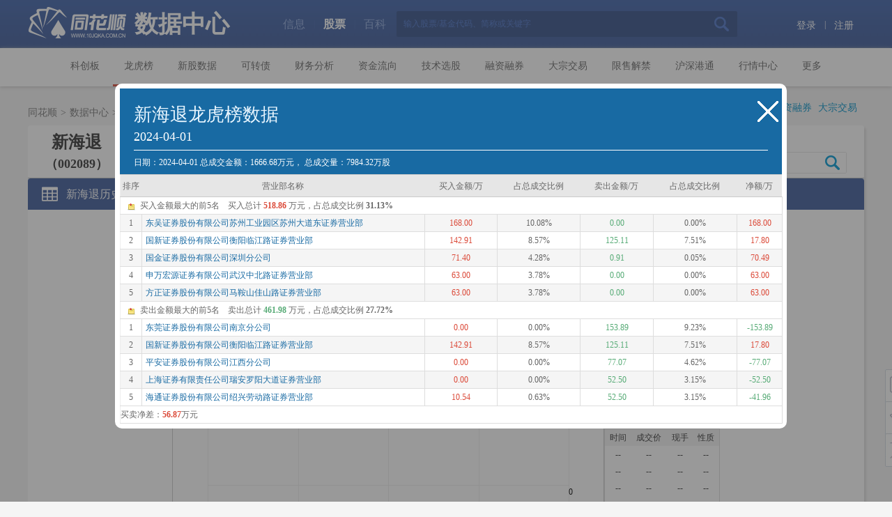

--- FILE ---
content_type: text/html; charset=gbk
request_url: http://data.10jqka.com.cn/market/lhbgg/code/002089/?date=2024-04-01&rid=35
body_size: 8074
content:
<!DOCTYPE html>
<html>
<head lang="en">
    <meta charset="GBK">
    <title>新海退_龙虎榜_数据中心_同花顺金融网</title>
    <meta name="keywords" content="龙虎榜,个股,个股历史" />
    <meta name="description" content="同花顺龙虎榜提供全方位24小时龙虎榜成交明细,营业部排名,营业部实例分析,个股上榜数据,龙虎榜最新资讯等实时龙虎榜行情信息" />
	<meta http-equiv="Content-Security-Policy" content="upgrade-insecure-requests">
       <link rel="stylesheet" href="//s.thsi.cn/css/datacenter/financial/base.css"/>
    <link rel="stylesheet" href="//s.thsi.cn/cb?css/datacenter/lhb/;header.min.css;footer.min.css;common.min.css"/>
        <link rel="stylesheet" href="//s.thsi.cn/cb?css/datacenter/lhb/gg.min.css"/>
       
   <script type="text/javascript" src="//s.thsi.cn/js/chameleon/chameleon.1.7.min.1769795.js"></script> <script>
	var protocol = window.location.protocol;
	if (protocol == "http:") {
		window.location.href = window.location.href.replace("http", "https");
	}
	</script>
	
</head>
<body>
<!-- 头部 -->

<script type="text/javascript">
         var thsInfo,clientCls,pageCls,adCls,rowCls,footerCls,fixCls,fixlhbCls,navCls,tipCls,prowCls,spanFrCls;
         try {
           //判断客户端版本
           var thsInfo = external.createObject('Info');
         } catch (e) {}
         try {
             //判断远航版券商版本
             if (!thsInfo) {
                 var thsInfo = window.HevoCef && 'IsHevoCef' in window.HevoCef;
             }
         } catch (e) {}
         function getQueryVariable(variable)
         {//获取url参数
                var query = window.location.search.substring(1);
                var vars = query.split("&");
                for (var i=0;i<vars.length;i++) {
                        var pair = vars[i].split("=");
                        if(pair[0] == variable){return pair[1];}
                }
                return(false);
         }
         thsInfo = thsInfo?thsInfo:getQueryVariable('isclient');
         clientCls = thsInfo ? '<div class="header hide">' :'<div class="header">';
         pageCls = thsInfo ? '<div class="page-nav hide">' :'<div class="page-nav">';

        </script>


<script type="text/javascript">document.write(clientCls)</script>
    <div class="header-search">
        <div class="w1200 clearfix">
            <div class="hdlogo">
                <a target="_blank" class="site-logo" href="http://www.10jqka.com.cn"> <img width="142" height="46" src="http://i.thsi.cn/images/datacenter/financial/logo-ths.png" title="同花顺" alt="同花顺"></a>
                <h1><a target="_blank" title="数据中心" class="sub-logo" href="http://data.10jqka.com.cn/">数据中心</a></h1>
            </div>
          <div class="search-box">
                <div class="search-list">
                    <a href="###">信息</a><span>|</span>
                    <a href="###"  class="cur">股票</a><span>|</span>
                    <a href="###">百科</a>
                </div>
                <div class="search-main">
                    <span style="display: none;">
                        <input type="text" value="搜研报/看公告/找概念" class="search-input" id="search-input-xx">
                        <input type="submit" value="" class="search-btn" id="search-btn-xx">
                    </span>
                    <span>
                        <input type="text" value="输入股票/基金代码、简称或关键字" class="search-input" id="search-input-gp">
                        <input type="submit" value="" class="search-btn" id="search-btn-gp">
                    </span>
                    <span style="display: none;">
                        <input type="text" value="请输入词条名" class="search-input" id="search-input-bk">
                        <input type="submit" value="" class="search-btn" id="search-btn-bk">
                    </span>
                </div>
            </div>
           <div class="login-box hide">
                <a href="http://upass.10jqka.com.cn/login?redir=HTTP_REFERER" target="_blank">登录

</a><span>|</span>
                <a href="http://upass.10jqka.com.cn/register" target="_blank">注册</a>
            </div>
            <div class="logined_box fr">
                <a href="http://stock.10jqka.com.cn/my/" target="_blank" id="J_username"></a>
                <span>|</span>
                <a href="javascript:;" id="header_logined_out" target="_self" class="homeloginout">退出</a>
            </div>
        </div>
    </div>
    <div class="nav">
        <div class="w1200 inner-nav">
            <a href="http://data.10jqka.com.cn/kcb/index/" nav="kcb" tid="kcb" >科创板</a>
            <a href="http://data.10jqka.com.cn/market/longhu/" nav="lhb" tid="longhu" class="cur">龙虎榜</a>
            <a href="http://data.10jqka.com.cn/ipo/xgsgyzq/" nav="xgsj"  tid="xingu" >新股数据</a>
            <a href="http://data.10jqka.com.cn/ipo/bond/" nav="bond"  tid="kezhuanzhai" >可转债</a>
            <a href="http://data.10jqka.com.cn/financial/yjyg/" nav="cwfx" tid="caiwu" >财务分析</a>
            <a href="http://data.10jqka.com.cn/funds/ggzjl/" nav="zjlx"  tid="zijin" >资金流向</a>
            <a href="http://data.10jqka.com.cn/rank/cxg/" nav="jsxg" tid="xuangu" >技术选股</a>
            <a href="http://data.10jqka.com.cn/market/rzrq/" nav="rzrq" tid="liangrong" >融资融券</a>
            <a href="http://data.10jqka.com.cn/market/dzjy/" nav="dzjy" tid="dazong" >大宗交易</a>
            <a href="http://data.10jqka.com.cn/market/xsjj/" nav="xsjj" tid="xianshou" >限售解禁</a>
            <a href="http://data.10jqka.com.cn/hgt/hgtb/" nav="hgt" tid="hushen" >沪深港通</a>
            <a href="http://q.10jqka.com.cn" target="_blank" tid="hangqing">行情中心</a>
            <a href="http://data.10jqka.com.cn/gzqh/" nav="more" tid="gengduo" >更多</a>
        </div>
        <div class="sub-nav">
            <span class="xgsj-list">
                <a href="http://data.10jqka.com.cn/ipo/xgsgyzq/" target="_blank" tid="xgsg">新股申购</a>
                <a href="http://data.10jqka.com.cn/ipo/xgpt/" target="_blank" tid="xgrl">新股日历</a>
                <a href="http://data.10jqka.com.cn/ipo/xgsh/" target="_blank" tid="xgsh">新股上会</a>
                <a href="http://data.10jqka.com.cn/ipo/xgyp/" target="_blank" tid="xgyp">新股预披露</a>
                <a href="http://data.10jqka.com.cn/ipo/xgsr/" target="_blank" tid="xgsr">上市首日</a>
                <a href="http://data.10jqka.com.cn/ipo/syg/" target="_blank" tid="syg">IPO受益股</a>
            </span>
            <span class="cwfx-list">
                <a href="http://data.10jqka.com.cn/financial/yjyg/" target="_blank" tid="yjyg">业绩预告</a>
                <a href="http://data.10jqka.com.cn/financial/yjkb/" target="_blank" tid="yjkb">业绩快报</a>
                <a href="http://data.10jqka.com.cn/financial/yjgg/" target="_blank" tid="yjgg">业绩公告</a>
                <a href="http://data.10jqka.com.cn/financial/yypl/" target="_blank" tid="yypl">业绩预披露</a>
                <a href="http://data.10jqka.com.cn/financial/sgpx/" target="_blank" tid="sgpx">高送转</a>
                <a href="http://data.10jqka.com.cn/financial/ggjy/" target="_blank" tid="ggcg">高管持股</a>
            </span>
            <span class="zjlx-list">
                <a href="http://data.10jqka.com.cn/funds/ggzjl/" target="_blank" tid="ggzj">个股资金</a>
                <a href="http://data.10jqka.com.cn/funds/gnzjl/" target="_blank" tid="gnzjl">概念资金</a>
                <a href="http://data.10jqka.com.cn/funds/hyzjl/" target="_blank" tid="hyzjl">行业资金</a>
                <a href="http://data.10jqka.com.cn/funds/ddzz/" target="_blank" tid="ddzz">大单追踪</a>
            </span>
            <span class="jsxg-list">
                <a href="http://data.10jqka.com.cn/rank/cxg/" target="_blank" tid="cxg">创新高</a>
                <a href="http://data.10jqka.com.cn/rank/cxd/" target="_blank" tid="cxd">创新低</a>
                <a href="http://data.10jqka.com.cn/rank/lxsz/" target="_blank" tid="lxsz">连续上涨</a>
                <a href="http://data.10jqka.com.cn/rank/lxxd/" target="_blank" tid="lxxd">连续下跌</a>
                <a href="http://data.10jqka.com.cn/rank/cxfl/" target="_blank" tid="cxfl">持续放量</a>
                <a href="http://data.10jqka.com.cn/rank/cxsl/" target="_blank" tid="cxsl">持续缩量</a>
                <a href="http://data.10jqka.com.cn/rank/xstp/" target="_blank" tid="xstp">向上突破</a>
                <a href="http://data.10jqka.com.cn/rank/xxtp/" target="_blank" tid="xxtp">向下突破</a>
                <a href="http://data.10jqka.com.cn/rank/ljqs/" target="_blank" tid="ljqs">量价齐升</a>
                <a href="http://data.10jqka.com.cn/rank/ljqd/" target="_blank" tid="ljqd">量价齐跌</a>
            </span>
            <span class="hgt-list">
                <a href="http://data.10jqka.com.cn/hgt/hgtb/" target="_blank" tid="hgt">沪股通</a>
                <a href="http://data.10jqka.com.cn/hgt/ggtb/" target="_blank" tid="ggtb">港股通(沪)</a>
                <a href="http://data.10jqka.com.cn/hgt/sgtb/" target="_blank" tid="sgtb">深股通</a>
                <a href="http://data.10jqka.com.cn/hgt/ggtbs/" target="_blank" tid="ggtbs">港股通(深)</a>
            </span>
            <span class="jyts-list">
                <a href="http://data.10jqka.com.cn/tradetips/mrtbts/" target="_blank" tid="mrtbts">每日特别提示</a>
                <a href="http://data.10jqka.com.cn/tradetips/tfpts/" target="_blank" tid="tfpts">停复牌提示</a>
                <a href="http://data.10jqka.com.cn/tradetips/gddh/" target="_blank" tid="gddh">股东大会</a>
                <a href="http://data.10jqka.com.cn/tradetips/tbcl/" target="_blank" tid="tbcl">特别处理</a>
                <a href="http://data.10jqka.com.cn/market/ggsd/" target="_blank" tid="ggsd">公告速递</a>
                
            </span>
            <span class="more-list">
                <a href="http://data.10jqka.com.cn/financial/xzjp/" target="_blank" tid="xzjp">险资举牌</a>
                <a href="http://data.10jqka.com.cn/gzqh/" target="_blank" tid="gzqh">股指期货</a>
                <a href="http://data.10jqka.com.cn/market/zdfph/" target="_blank" tid="zdfph">涨跌幅排行</a>
                <a href="http://data.10jqka.com.cn/market/ggsyl/" target="_blank" tid="ggsyl">个股市盈率</a>
                <a class="js-login" href="http://data.10jqka.com.cn/market/ahgbj/" target="_blank" tid="ahgbj">AH股比价</a>
                <a href="http://data.10jqka.com.cn/market/abgbj/" target="_blank" tid="abgbj">AB股比价</a>
                <a href="http://data.10jqka.com.cn/macro/cpi/" nav="macro" tid="hongguan" >宏观数据</a>
                <a href="http://data.10jqka.com.cn/tradetips/mrtbts/" tid="jiaoyitishi" >交易提示</a>
            </span>
        </div>
    </div>
</div><div class="container w1200">
<!-- 面包屑-->
	<script type="text/javascript">document.write(pageCls)</script>
    <div class="crumbs">
        <a class="crumbs-links" href="http://www.10jqka.com.cn" target="_blank">同花顺</a>
        <span class="gt">&gt;</span><a class="crumbs-links"  href="http://data.10jqka.com.cn" target="_blank">数据中心</a>
                <span class="gt">&gt;</span><span>
        	        <a class="crumbs-links"  href="/market/longhu/" target="_blank">龙虎榜</a>
        	        </span>
                        <span class="gt">&gt;</span><span class="cur">
        龙虎榜个股
        </span>        
	        </div>
    <div class="latest-concern">
        <span><i class="icon">HOT</i>&nbsp;热门关注：</span>
        &nbsp;&nbsp;<a href="http://data.10jqka.com.cn/financial/xzjp/#refCountId=data_55f13c7e_426" target="_blank" title="险资举牌" >险资举牌</a>
        &nbsp;&nbsp;<a href="http://data.10jqka.com.cn/market/longhu/#refCountId=data_55f13c7e_426" target="_blank" title="龙虎榜单">龙虎榜单</a>
        &nbsp;&nbsp;<a href="http://data.10jqka.com.cn/market/rzrq/#refCountId=data_55f13c7e_426" target="_blank" title="融资融券">融资融券</a>
        &nbsp;&nbsp;<a href="http://data.10jqka.com.cn/market/dzjy/#refCountId=data_55f13c7e_426" target="_blank" title="大宗交易">大宗交易</a>
    </div>
</div><div class="page-cont">
    <!-- 菜单栏 -->
    <div class="page-row">
        <div class="fl">
            <h2 class="fl">
                <p class="fz24">新海退</p>
                <p class="fz18">（002089）</p>
            </h2>
            <div class="info fl jj_stock_trend">
                <p class="c-rise"><span class="fz24 mr8 arr-rise">--</span>--(--%)</p>
                <p class="mt4">所属行业：<span class="c-blue">通信服务</span></p>
            </div>
        </div>
        <div class="page-search-box fr">
            <input type="text" class="search-input autosearch" value="个股龙虎榜查询" autocomplete="off">
            <input type="submit" class="search-btn autosearch-btn" value="">
        </div>
    </div>
    <!-- 个股数据 -->
    <div class="page-main">
        <div class="table-tit">
            <h2 class="icon-lssb">新海退历史上榜数据</h2>
        </div>
        <div>
            <div class="fn-chart" style="height: 510px">
                <div id="klineDayPane">
                    <iframe style="margin-right: 207px;" src="//data.10jqka.com.cn/market/lhbggzj/code/002089/market/37" id="ifm-notice" width="166px;" height="481px" marginheight="0" marginwidth="0" frameborder="0" scrolling="no"></iframe>
                    <iframe style="margin-left: 207px;" src="//stockpage.10jqka.com.cn/HQ_v4.html#37_002089" width="620px;" height="506px" marginheight="0" marginwidth="0" frameborder="0" scrolling="no"></iframe>
                </div>
            </div>

        </div>
        </div>

        <div class="table-wrap mt25" id="ggsj">
                        <table class="m-table m-table-nosort">
                <thead>
                <tr>
                    <th width="14%">日期</th>
                    <th>上榜类型</th>
                    <th width="10%">收盘价(元)</th>
                    <th width="10%">次日涨跌(%)</th>
                    <th width="10%">买入(万元)</th>
                    <th width="10%">卖出(万元)</th>
                    <th width="10%">净买入(万元)</th>
                    <th width="6%">明细</th>
                </tr>
                </thead>
                <tbody>
                                                <tr >
                    <td>2024-04-17</td>
                    <td class="tl">退市整理证券</td>
                    <td class="c-fall tr">0.2400</td>
                    <td class="c-fall tr">-</td>
                    <td class="c-rise tr">1009.59</td>
                    <td class="c-fall tr">539.31</td>
                    <td class="c-rise tr">470.28</td>
                    <td><a href="javascript: void(0);" class="tip-trigger" code="002089" date="2024-04-17" rid="35">明细</a></td>
                </tr>
                                <tr class="odd">
                    <td>2024-04-16</td>
                    <td class="tl">退市整理证券</td>
                    <td class="c-fall tr">0.2400</td>
                    <td class="c-fall tr">0.00</td>
                    <td class="c-rise tr">663.36</td>
                    <td class="c-fall tr">362.10</td>
                    <td class="c-rise tr">301.26</td>
                    <td><a href="javascript: void(0);" class="tip-trigger" code="002089" date="2024-04-16" rid="35">明细</a></td>
                </tr>
                                <tr >
                    <td>2024-04-15</td>
                    <td class="tl">退市整理证券</td>
                    <td class="c-rise tr">0.2300</td>
                    <td class="c-rise tr">4.35</td>
                    <td class="c-rise tr">631.09</td>
                    <td class="c-fall tr">581.79</td>
                    <td class="c-rise tr">49.30</td>
                    <td><a href="javascript: void(0);" class="tip-trigger" code="002089" date="2024-04-15" rid="35">明细</a></td>
                </tr>
                                <tr class="odd">
                    <td>2024-04-12</td>
                    <td class="tl">退市整理证券</td>
                    <td class="c-fall tr">0.2600</td>
                    <td class="c-fall tr">-11.54</td>
                    <td class="c-rise tr">1212.67</td>
                    <td class="c-fall tr">698.32</td>
                    <td class="c-rise tr">514.35</td>
                    <td><a href="javascript: void(0);" class="tip-trigger" code="002089" date="2024-04-12" rid="35">明细</a></td>
                </tr>
                                <tr >
                    <td>2024-04-11</td>
                    <td class="tl">退市整理证券</td>
                    <td class="c-rise tr">0.2500</td>
                    <td class="c-rise tr">4.00</td>
                    <td class="c-rise tr">674.45</td>
                    <td class="c-fall tr">269.36</td>
                    <td class="c-rise tr">405.09</td>
                    <td><a href="javascript: void(0);" class="tip-trigger" code="002089" date="2024-04-11" rid="35">明细</a></td>
                </tr>
                                <tr class="odd">
                    <td>2024-04-10</td>
                    <td class="tl">退市整理证券</td>
                    <td class="c-rise tr">0.2300</td>
                    <td class="c-rise tr">8.70</td>
                    <td class="c-rise tr">860.28</td>
                    <td class="c-fall tr">531.65</td>
                    <td class="c-rise tr">328.63</td>
                    <td><a href="javascript: void(0);" class="tip-trigger" code="002089" date="2024-04-10" rid="35">明细</a></td>
                </tr>
                                <tr >
                    <td>2024-04-09</td>
                    <td class="tl">退市整理证券</td>
                    <td class="c-fall tr">0.2300</td>
                    <td class="c-fall tr">0.00</td>
                    <td class="c-rise tr">768.83</td>
                    <td class="c-fall tr">546.12</td>
                    <td class="c-rise tr">222.71</td>
                    <td><a href="javascript: void(0);" class="tip-trigger" code="002089" date="2024-04-09" rid="35">明细</a></td>
                </tr>
                                <tr class="odd">
                    <td>2024-04-08</td>
                    <td class="tl">退市整理证券</td>
                    <td class="c-rise tr">0.2200</td>
                    <td class="c-rise tr">4.55</td>
                    <td class="c-rise tr">823.63</td>
                    <td class="c-fall tr">787.49</td>
                    <td class="c-rise tr">36.14</td>
                    <td><a href="javascript: void(0);" class="tip-trigger" code="002089" date="2024-04-08" rid="35">明细</a></td>
                </tr>
                                <tr >
                    <td>2024-04-03</td>
                    <td class="tl">退市整理证券</td>
                    <td class="c-rise tr">0.2100</td>
                    <td class="c-rise tr">4.76</td>
                    <td class="c-rise tr">336.94</td>
                    <td class="c-fall tr">376.90</td>
                    <td class="c-fall tr">-39.97</td>
                    <td><a href="javascript: void(0);" class="tip-trigger" code="002089" date="2024-04-03" rid="35">明细</a></td>
                </tr>
                                <tr class="odd">
                    <td>2024-04-02</td>
                    <td class="tl">退市整理证券</td>
                    <td class="c-fall tr">0.2100</td>
                    <td class="c-fall tr">0.00</td>
                    <td class="c-rise tr">457.64</td>
                    <td class="c-fall tr">405.21</td>
                    <td class="c-rise tr">52.43</td>
                    <td><a href="javascript: void(0);" class="tip-trigger" code="002089" date="2024-04-02" rid="35">明细</a></td>
                </tr>
                                <tr >
                    <td>2024-04-01</td>
                    <td class="tl">退市整理证券</td>
                    <td class="c-rise tr">0.2000</td>
                    <td class="c-rise tr">5.00</td>
                    <td class="c-rise tr">518.86</td>
                    <td class="c-fall tr">461.98</td>
                    <td class="c-rise tr">56.87</td>
                    <td><a href="javascript: void(0);" class="tip-trigger" code="002089" date="2024-04-01" rid="35">明细</a></td>
                </tr>
                                <tr class="odd">
                    <td>2024-03-29</td>
                    <td class="tl">退市整理证券</td>
                    <td class="c-fall tr">0.2200</td>
                    <td class="c-fall tr">-9.09</td>
                    <td class="c-rise tr">344.76</td>
                    <td class="c-fall tr">454.09</td>
                    <td class="c-fall tr">-109.33</td>
                    <td><a href="javascript: void(0);" class="tip-trigger" code="002089" date="2024-03-29" rid="35">明细</a></td>
                </tr>
                                <tr >
                    <td>2024-03-28</td>
                    <td class="tl">退市整理证券</td>
                    <td class="c-fall tr">0.2400</td>
                    <td class="c-fall tr">-8.33</td>
                    <td class="c-rise tr">623.51</td>
                    <td class="c-fall tr">464.86</td>
                    <td class="c-rise tr">158.65</td>
                    <td><a href="javascript: void(0);" class="tip-trigger" code="002089" date="2024-03-28" rid="35">明细</a></td>
                </tr>
                                <tr class="odd">
                    <td>2024-03-27</td>
                    <td class="tl">退市整理证券</td>
                    <td class="c-rise tr">0.2200</td>
                    <td class="c-rise tr">9.09</td>
                    <td class="c-rise tr">396.60</td>
                    <td class="c-fall tr">332.74</td>
                    <td class="c-rise tr">63.86</td>
                    <td><a href="javascript: void(0);" class="tip-trigger" code="002089" date="2024-03-27" rid="35">明细</a></td>
                </tr>
                                <tr >
                    <td>2024-03-26</td>
                    <td class="tl">退市整理证券</td>
                    <td class="c-fall tr">0.2400</td>
                    <td class="c-fall tr">-8.33</td>
                    <td class="c-rise tr">1471.63</td>
                    <td class="c-fall tr">1579.69</td>
                    <td class="c-fall tr">-108.06</td>
                    <td><a href="javascript: void(0);" class="tip-trigger" code="002089" date="2024-03-26" rid="35">明细</a></td>
                </tr>
                                <tr class="odd">
                    <td>2023-12-20</td>
                    <td class="tl">连续三个交易日内，涨幅偏离值累计达到12%的ST证券、*ST证券和未完成股改证券</td>
                    <td class="c-fall tr">1.0300</td>
                    <td class="c-fall tr">-2.91</td>
                    <td class="c-rise tr">1299.21</td>
                    <td class="c-fall tr">1464.59</td>
                    <td class="c-fall tr">-165.37</td>
                    <td><a href="javascript: void(0);" class="tip-trigger" code="002089" date="2023-12-20" rid="28">明细</a></td>
                </tr>
                                <tr >
                    <td>2023-12-15</td>
                    <td class="tl">连续三个交易日内，跌幅偏离值累计达到12%的ST证券、*ST证券和未完成股改证券</td>
                    <td class="c-rise tr">0.8900</td>
                    <td class="c-rise tr">4.49</td>
                    <td class="c-rise tr">609.79</td>
                    <td class="c-fall tr">934.29</td>
                    <td class="c-fall tr">-324.51</td>
                    <td><a href="javascript: void(0);" class="tip-trigger" code="002089" date="2023-12-15" rid="29">明细</a></td>
                </tr>
                                <tr class="odd">
                    <td>2023-12-12</td>
                    <td class="tl">连续三个交易日内，跌幅偏离值累计达到12%的ST证券、*ST证券和未完成股改证券</td>
                    <td class="c-fall tr">1.0400</td>
                    <td class="c-fall tr">-4.81</td>
                    <td class="c-rise tr">979.04</td>
                    <td class="c-fall tr">2897.56</td>
                    <td class="c-fall tr">-1918.52</td>
                    <td><a href="javascript: void(0);" class="tip-trigger" code="002089" date="2023-12-12" rid="29">明细</a></td>
                </tr>
                                <tr >
                    <td>2023-09-27</td>
                    <td class="tl">连续三个交易日内，跌幅偏离值累计达到12%的ST证券、*ST证券和未完成股改证券</td>
                    <td class="c-fall tr">1.2400</td>
                    <td class="c-fall tr">-1.61</td>
                    <td class="c-rise tr">2774.05</td>
                    <td class="c-fall tr">3691.57</td>
                    <td class="c-fall tr">-917.53</td>
                    <td><a href="javascript: void(0);" class="tip-trigger" code="002089" date="2023-09-27" rid="29">明细</a></td>
                </tr>
                                <tr class="odd">
                    <td>2023-09-20</td>
                    <td class="tl">连续三个交易日内，涨幅偏离值累计达到12%的ST证券、*ST证券和未完成股改证券</td>
                    <td class="c-rise tr">1.3000</td>
                    <td class="c-rise tr">5.38</td>
                    <td class="c-rise tr">2575.04</td>
                    <td class="c-fall tr">2210.18</td>
                    <td class="c-rise tr">364.86</td>
                    <td><a href="javascript: void(0);" class="tip-trigger" code="002089" date="2023-09-20" rid="28">明细</a></td>
                </tr>
                                <tr >
                    <td>2023-08-02</td>
                    <td class="tl">连续三个交易日内，涨幅偏离值累计达到12%的ST证券、*ST证券和未完成股改证券</td>
                    <td class="c-fall tr">1.3100</td>
                    <td class="c-fall tr">-4.58</td>
                    <td class="c-rise tr">1362.09</td>
                    <td class="c-fall tr">1643.67</td>
                    <td class="c-fall tr">-281.58</td>
                    <td><a href="javascript: void(0);" class="tip-trigger" code="002089" date="2023-08-02" rid="28">明细</a></td>
                </tr>
                                <tr class="odd">
                    <td>2023-04-14</td>
                    <td class="tl">连续三个交易日内，涨幅偏离值累计达到12%的ST证券、*ST证券和未完成股改证券</td>
                    <td class="c-fall tr">0.9800</td>
                    <td class="c-fall tr">-5.10</td>
                    <td class="c-rise tr">1310.45</td>
                    <td class="c-fall tr">1306.30</td>
                    <td class="c-rise tr">4.15</td>
                    <td><a href="javascript: void(0);" class="tip-trigger" code="002089" date="2023-04-14" rid="28">明细</a></td>
                </tr>
                                <tr >
                    <td>2023-03-15</td>
                    <td class="tl">连续三个交易日内，跌幅偏离值累计达到12%的ST证券、*ST证券和未完成股改证券</td>
                    <td class="c-fall tr">1.0800</td>
                    <td class="c-fall tr">-4.63</td>
                    <td class="c-rise tr">4532.83</td>
                    <td class="c-fall tr">5229.19</td>
                    <td class="c-fall tr">-696.36</td>
                    <td><a href="javascript: void(0);" class="tip-trigger" code="002089" date="2023-03-15" rid="29">明细</a></td>
                </tr>
                                <tr class="odd">
                    <td>2023-03-10</td>
                    <td class="tl">日换手率达20%的证券</td>
                    <td class="c-fall tr">1.2600</td>
                    <td class="c-fall tr">-4.76</td>
                    <td class="c-rise tr">5027.82</td>
                    <td class="c-fall tr">4112.54</td>
                    <td class="c-rise tr">915.28</td>
                    <td><a href="javascript: void(0);" class="tip-trigger" code="002089" date="2023-03-10" rid="6">明细</a></td>
                </tr>
                                <tr >
                    <td>2023-03-07</td>
                    <td class="tl">连续三个交易日内，涨幅偏离值累计达到12%的ST证券、*ST证券和未完成股改证券</td>
                    <td class="c-rise tr">1.1600</td>
                    <td class="c-rise tr">5.17</td>
                    <td class="c-rise tr">2083.05</td>
                    <td class="c-fall tr">2823.71</td>
                    <td class="c-fall tr">-740.66</td>
                    <td><a href="javascript: void(0);" class="tip-trigger" code="002089" date="2023-03-07" rid="28">明细</a></td>
                </tr>
                                <tr class="odd">
                    <td>2023-03-02</td>
                    <td class="tl">连续三个交易日内，涨幅偏离值累计达到12%的ST证券、*ST证券和未完成股改证券</td>
                    <td class="c-rise tr">1.0000</td>
                    <td class="c-rise tr">5.00</td>
                    <td class="c-rise tr">2452.01</td>
                    <td class="c-fall tr">2348.49</td>
                    <td class="c-rise tr">103.52</td>
                    <td><a href="javascript: void(0);" class="tip-trigger" code="002089" date="2023-03-02" rid="28">明细</a></td>
                </tr>
                                <tr >
                    <td>2023-02-20</td>
                    <td class="tl">连续三个交易日内，跌幅偏离值累计达到12%的ST证券、*ST证券和未完成股改证券</td>
                    <td class="c-fall tr">0.9100</td>
                    <td class="c-fall tr">-5.49</td>
                    <td class="c-rise tr">5261.65</td>
                    <td class="c-fall tr">4771.20</td>
                    <td class="c-rise tr">490.44</td>
                    <td><a href="javascript: void(0);" class="tip-trigger" code="002089" date="2023-02-20" rid="29">明细</a></td>
                </tr>
                                <tr class="odd">
                    <td>2023-02-15</td>
                    <td class="tl">连续三个交易日内,日均换手率与前五个交易日的日均换手率的比值达到30倍,且换手率累计达20%的证券</td>
                    <td class="c-fall tr">1.0500</td>
                    <td class="c-fall tr">-3.81</td>
                    <td class="c-rise tr">2504.15</td>
                    <td class="c-fall tr">3017.99</td>
                    <td class="c-fall tr">-513.83</td>
                    <td><a href="javascript: void(0);" class="tip-trigger" code="002089" date="2023-02-15" rid="11">明细</a></td>
                </tr>
                                <tr >
                    <td>2023-02-14</td>
                    <td class="tl">连续三个交易日内，跌幅偏离值累计达到12%的ST证券、*ST证券和未完成股改证券</td>
                    <td class="c-rise tr">1.0000</td>
                    <td class="c-rise tr">5.00</td>
                    <td class="c-rise tr">309.03</td>
                    <td class="c-fall tr">581.71</td>
                    <td class="c-fall tr">-272.67</td>
                    <td><a href="javascript: void(0);" class="tip-trigger" code="002089" date="2023-02-14" rid="29">明细</a></td>
                </tr>
                                <tr class="odd">
                    <td>2023-02-09</td>
                    <td class="tl">连续三个交易日内，跌幅偏离值累计达到12%的ST证券、*ST证券和未完成股改证券</td>
                    <td class="c-fall tr">1.1600</td>
                    <td class="c-fall tr">-5.17</td>
                    <td class="c-rise tr">79.71</td>
                    <td class="c-fall tr">390.09</td>
                    <td class="c-fall tr">-310.38</td>
                    <td><a href="javascript: void(0);" class="tip-trigger" code="002089" date="2023-02-09" rid="29">明细</a></td>
                </tr>
                                <tr >
                    <td>2023-02-06</td>
                    <td class="tl">连续三个交易日内，跌幅偏离值累计达到12%的ST证券、*ST证券和未完成股改证券</td>
                    <td class="c-fall tr">1.3500</td>
                    <td class="c-fall tr">-5.19</td>
                    <td class="c-rise tr">152.94</td>
                    <td class="c-fall tr">473.69</td>
                    <td class="c-fall tr">-320.74</td>
                    <td><a href="javascript: void(0);" class="tip-trigger" code="002089" date="2023-02-06" rid="29">明细</a></td>
                </tr>
                                <tr class="odd">
                    <td>2023-02-01</td>
                    <td class="tl">连续三个交易日内，跌幅偏离值累计达到12%的ST证券、*ST证券和未完成股改证券</td>
                    <td class="c-fall tr">1.5700</td>
                    <td class="c-fall tr">-5.10</td>
                    <td class="c-rise tr">99.26</td>
                    <td class="c-fall tr">348.71</td>
                    <td class="c-fall tr">-249.45</td>
                    <td><a href="javascript: void(0);" class="tip-trigger" code="002089" date="2023-02-01" rid="29">明细</a></td>
                </tr>
                                <tr >
                    <td>2023-01-20</td>
                    <td class="tl">连续三个交易日内，跌幅偏离值累计达到12%的ST证券、*ST证券和未完成股改证券</td>
                    <td class="c-fall tr">1.8300</td>
                    <td class="c-fall tr">-4.92</td>
                    <td class="c-rise tr">143.64</td>
                    <td class="c-fall tr">470.95</td>
                    <td class="c-fall tr">-327.31</td>
                    <td><a href="javascript: void(0);" class="tip-trigger" code="002089" date="2023-01-20" rid="29">明细</a></td>
                </tr>
                                <tr class="odd">
                    <td>2022-07-26</td>
                    <td class="tl">连续三个交易日内，涨幅偏离值累计达到12%的ST证券、*ST证券和未完成股改证券</td>
                    <td class="c-rise tr">3.0500</td>
                    <td class="c-rise tr">2.62</td>
                    <td class="c-rise tr">3989.98</td>
                    <td class="c-fall tr">5893.67</td>
                    <td class="c-fall tr">-1903.68</td>
                    <td><a href="javascript: void(0);" class="tip-trigger" code="002089" date="2022-07-26" rid="28">明细</a></td>
                </tr>
                                <tr >
                    <td>2022-04-20</td>
                    <td class="tl">连续三个交易日内，涨幅偏离值累计达到12%的ST证券、*ST证券和未完成股改证券</td>
                    <td class="c-fall tr">3.0300</td>
                    <td class="c-fall tr">-3.63</td>
                    <td class="c-rise tr">1056.32</td>
                    <td class="c-fall tr">583.01</td>
                    <td class="c-rise tr">473.31</td>
                    <td><a href="javascript: void(0);" class="tip-trigger" code="002089" date="2022-04-20" rid="28">明细</a></td>
                </tr>
                                <tr class="odd">
                    <td>2022-04-13</td>
                    <td class="tl">连续三个交易日内，涨幅偏离值累计达到12%的ST证券、*ST证券和未完成股改证券</td>
                    <td class="c-rise tr">2.6300</td>
                    <td class="c-rise tr">4.94</td>
                    <td class="c-rise tr">1553.48</td>
                    <td class="c-fall tr">1359.41</td>
                    <td class="c-rise tr">194.06</td>
                    <td><a href="javascript: void(0);" class="tip-trigger" code="002089" date="2022-04-13" rid="28">明细</a></td>
                </tr>
                                <tr >
                    <td>2022-03-25</td>
                    <td class="tl">连续三个交易日内，涨幅偏离值累计达到12%的ST证券、*ST证券和未完成股改证券</td>
                    <td class="c-fall tr">2.3600</td>
                    <td class="c-fall tr">-4.66</td>
                    <td class="c-rise tr">1481.73</td>
                    <td class="c-fall tr">1191.38</td>
                    <td class="c-rise tr">290.35</td>
                    <td><a href="javascript: void(0);" class="tip-trigger" code="002089" date="2022-03-25" rid="28">明细</a></td>
                </tr>
                                <tr class="odd">
                    <td>2021-12-27</td>
                    <td class="tl">连续三个交易日内，跌幅偏离值累计达到12%的ST证券、*ST证券和未完成股改证券</td>
                    <td class="c-rise tr">2.4000</td>
                    <td class="c-rise tr">0.42</td>
                    <td class="c-rise tr">2177.25</td>
                    <td class="c-fall tr">2096.52</td>
                    <td class="c-rise tr">80.73</td>
                    <td><a href="javascript: void(0);" class="tip-trigger" code="002089" date="2021-12-27" rid="29">明细</a></td>
                </tr>
                                <tr >
                    <td>2021-09-02</td>
                    <td class="tl">连续三个交易日内，涨幅偏离值累计达到12%的ST证券、*ST证券和未完成股改证券</td>
                    <td class="c-rise tr">2.6300</td>
                    <td class="c-rise tr">4.94</td>
                    <td class="c-rise tr">601.37</td>
                    <td class="c-fall tr">427.09</td>
                    <td class="c-rise tr">174.28</td>
                    <td><a href="javascript: void(0);" class="tip-trigger" code="002089" date="2021-09-02" rid="28">明细</a></td>
                </tr>
                                <tr class="odd">
                    <td>2021-08-20</td>
                    <td class="tl">连续三个交易日内，跌幅偏离值累计达到12%的ST证券、*ST证券和未完成股改证券</td>
                    <td class="c-rise tr">2.3200</td>
                    <td class="c-rise tr">3.45</td>
                    <td class="c-rise tr">939.78</td>
                    <td class="c-fall tr">2937.35</td>
                    <td class="c-fall tr">-1997.57</td>
                    <td><a href="javascript: void(0);" class="tip-trigger" code="002089" date="2021-08-20" rid="29">明细</a></td>
                </tr>
                                                </tbody>
            </table>
                        <div class="m-pager">
                &nbsp;<a class="cur" href="javascript:void(0)">1</a>&nbsp;&nbsp;<a class="changePage" data-param="2" href="javascript:void(0);">2</a>&nbsp;&nbsp;<a class="changePage" data-param="3" href="javascript:void(0);">3</a>&nbsp;&nbsp;<a class="changePage" data-param="2" href="javascript:void(0);">下一页</a><a class="changePage" data-param="3" href="javascript:void(0);">尾页</a><span class="page_info">1/3</span>
            </div>
                                </div>
    </div>
</div>
</div>
<input type="hidden" id="market" value="37">
<!-- 页脚 -->

<script type="text/javascript">
         var isClientInfo,footerCls;
         try {
           //判断客户端版本
           var isClientInfo = external.createObject('Info');
         } catch (e) {}
         try {
             //判断远航版券商版本
             if (!isClientInfo) {
                 var isClientInfo = window.HevoCef && 'IsHevoCef' in window.HevoCef;
             }
         } catch (e) {}
         function getQueryVariableFooter(variable)
         {//获取url参数
                var query = window.location.search.substring(1);
                var vars = query.split("&");
                for (var i=0;i<vars.length;i++) {
                        var pair = vars[i].split("=");
                        if(pair[0] == variable){return pair[1];}
                }
                return(false);
         }
         isClientInfo = isClientInfo ? isClientInfo : getQueryVariableFooter('isclient');
         footerCls = isClientInfo ? '<div id="footer" class="hide">' :'<div id="footer" style="margin-top: 35px;">';

</script>


<script type="text/javascript">document.write(footerCls)</script>
    <p>
        <a href="http://news.10jqka.com.cn/tzz/" rel="nofollow">投资者关系</a><span class="ff">|</span>
        <a href="http://news.10jqka.com.cn/c/20100105/61833421.shtml" rel="nofollow">关于同花顺</a><span>|</span>
        <a href="http://download.10jqka.com.cn/">股票软件</a><span>|</span>
        <a href="http://www.10jqka.com.cn/ia/pass_buck.php" rel="nofollow">法律声明</a><span>|</span>
        <a href="http://www.10jqka.com.cn/hexin_license.htm" rel="nofollow">运营许可</a><span>|</span>
        <a href="http://www.10jqka.com.cn/modules.php?name=what&amp;page=cooperate" rel="nofollow">内容合作</a><span>|</span>
        <a href="http://www.10jqka.com.cn/hexin_contact.htm" rel="nofollow">联系我们</a><span>|</span>
        <a href="http://news.10jqka.com.cn/list/link.shtml" rel="nofollow">友情链接</a><span>|</span>
        <!--<a href="http://news.10jqka.com.cn/msg/" rel="nofollow">网友意见箱</a><span>|</span>-->
        <a href="http://job.10jqka.com.cn/" rel="nofollow">招聘英才</a>
    </p>
	<p class="c333">免责声明:本信息由同花顺金融研究中心提供，仅供参考，同花顺金融研究中心力求但不保证数据的完全准确，如有错漏请以中国证监会指定上市公司信息披露媒体为准，</p>
	<p class="c333">同花顺金融研究中心不对因该资料全部或部分内容而引致的盈亏承担任何责任。用户个人对服务的使用承担风险。同花顺对此不作任何类型的担保。</p>
    <p class="c333">Copyright Zhejiang Hithink Flush Information Network Co., Ltd. All rights reserved.</p>
    <p class="c333"> 浙江核新同花顺网络信息股份有限公司版权所有</p>
</div>
<div class="fixedbar">
    <div class="feedback">
        <a href="###" title="反馈"></a>
        <div class="feedback-box" style="display: none;">
            <div class="hd">
                <a href="###" class="close"></a>
                <h2 class="icon-iwc">意见反馈</h2>
            </div>
            <div class="bd clearfix">
                <p class="intro">您有什么问题想要告诉我们？</p>
                <textarea class="txt">如果您想对我们的产品提出意见或建议，请在这里填写，您的建议是同花顺数据进步的动力!</textarea>
                <p class="intro">留下您的联系方式，以便我们向您反馈结果</p>
                <input type="text" class="tel" value="QQ/邮箱"/>
                <p class="btnbox"><input type="submit" value="发表" class="btn"/></p>
            </div>
        </div>
    </div>
    <a href="###" title="收藏" class="collect"></a>
    <a href="#" title="置顶" class="gotop"></a>
</div>
<div class="page-mask" style="display: none;"></div>
<script>
    
    document.domain = '10jqka.com.cn';
	var _hmt = _hmt || [];
	(function() {
	  var hm = document.createElement("script");
	  hm.src = "//hm.baidu.com/hm.js?60bad21af9c824a4a0530d5dbf4357ca";
	  var s = document.getElementsByTagName("script")[0]; 
	  s.parentNode.insertBefore(hm, s);
	})();
	
	var _hmt = _hmt || [];
	(function() {
	  var hm = document.createElement("script");
	  hm.src = "//hm.baidu.com/hm.js?78c58f01938e4d85eaf619eae71b4ed1";
	  var s = document.getElementsByTagName("script")[0]; 
	  s.parentNode.insertBefore(hm, s);
	})();
	
	var _hmt = _hmt || [];
	(function() {
	  var hm = document.createElement("script");
	  hm.src = "//hm.baidu.com/hm.js?f79b64788a4e377c608617fba4c736e2";
	  var s = document.getElementsByTagName("script")[0]; 
	  s.parentNode.insertBefore(hm, s);
	})();
	
</script><!-- 明细弹框 -->
<div class="lhb-tipbox-mask"></div>
<div class="lhb-tipbox" id="lhb-cjmx-dialog">
</div>
<script>

function getUrlParams (key) {
    if (!location.search) return false
    var searchStr = location.search
    if (searchStr[0] === '?') searchStr = searchStr.substr(1)
    if (searchStr.match('&')) {
        var resObj = {}
        searchStr.split('&').map(function (item) {
            resObj[item.split('=')[0]] = item.split('=')[1]
        })
        return resObj[key]
    } else {
        return key === searchStr.split('=')[0] ? searchStr.split('=')[1] : false
    }
}

var tjid = 'data_longhu';
var totalPageId = 'data_longhu';
var stockcode = '002089';

var sbdate = getUrlParams('date') !== false ? getUrlParams('date')  : '';
var sbrid = getUrlParams('rid') !== false ? getUrlParams('rid')  : '';

var hy = '通信服务';
</script>
<script type="text/javascript" src="//s.thsi.cn/cb?js/;jquery-1.8.3.min.js;;js/home/;ths_core.min.js;ths_quote.min.js;TAN.js;;js/ta.min.js&20170223" ></script>
<script type="text/javascript" src="//s.thsi.cn/cb?/js/navigation/jquery.ui.position.min.js;js/datacenter/dc-sidebar.js&20200125"></script>
<script type="text/javascript" src="//s.thsi.cn/website/datacenter/lhb/autocomplete.js?_=20240311"></script>
<script type="text/javascript" src="//s.thsi.cn/cb?js/datacenter/common/;commonLog.min.js;subMenu_v4.min.js;search.js;nav_v1-1.min.js;common.min.js;selreport.min.js;tableAjax.min.js&20170320"></script>

<script type="text/javascript" src="//s.thsi.cn/cb?js/datacenter/lhb/gg-20211115.js"></script>
<script>

var statId = '{$statCode}';
var fidId = '{$fidCode}';
if (typeof(fidId)!="undefined" && fidId!=null) {
	TA.log({id:statId,fid:'info_gather,dbdatacenter,'+fidId});
} else {
	TA.log({id:statId,fid:'info_gather,dbdatacenter'});
}

</script>
</body>
</html>


--- FILE ---
content_type: text/html; charset=gbk
request_url: https://data.10jqka.com.cn/market/lhbgg/code/002089/?date=2024-04-01&rid=35
body_size: 8068
content:
<!DOCTYPE html>
<html>
<head lang="en">
    <meta charset="GBK">
    <title>新海退_龙虎榜_数据中心_同花顺金融网</title>
    <meta name="keywords" content="龙虎榜,个股,个股历史" />
    <meta name="description" content="同花顺龙虎榜提供全方位24小时龙虎榜成交明细,营业部排名,营业部实例分析,个股上榜数据,龙虎榜最新资讯等实时龙虎榜行情信息" />
	<meta http-equiv="Content-Security-Policy" content="upgrade-insecure-requests">
       <link rel="stylesheet" href="//s.thsi.cn/css/datacenter/financial/base.css"/>
    <link rel="stylesheet" href="//s.thsi.cn/cb?css/datacenter/lhb/;header.min.css;footer.min.css;common.min.css"/>
        <link rel="stylesheet" href="//s.thsi.cn/cb?css/datacenter/lhb/gg.min.css"/>
       
   <script type="text/javascript" src="//s.thsi.cn/js/chameleon/chameleon.1.7.min.1769795.js"></script> <script>
	var protocol = window.location.protocol;
	if (protocol == "http:") {
		window.location.href = window.location.href.replace("http", "https");
	}
	</script>
	
</head>
<body>
<!-- 头部 -->

<script type="text/javascript">
         var thsInfo,clientCls,pageCls,adCls,rowCls,footerCls,fixCls,fixlhbCls,navCls,tipCls,prowCls,spanFrCls;
         try {
           //判断客户端版本
           var thsInfo = external.createObject('Info');
         } catch (e) {}
         try {
             //判断远航版券商版本
             if (!thsInfo) {
                 var thsInfo = window.HevoCef && 'IsHevoCef' in window.HevoCef;
             }
         } catch (e) {}
         function getQueryVariable(variable)
         {//获取url参数
                var query = window.location.search.substring(1);
                var vars = query.split("&");
                for (var i=0;i<vars.length;i++) {
                        var pair = vars[i].split("=");
                        if(pair[0] == variable){return pair[1];}
                }
                return(false);
         }
         thsInfo = thsInfo?thsInfo:getQueryVariable('isclient');
         clientCls = thsInfo ? '<div class="header hide">' :'<div class="header">';
         pageCls = thsInfo ? '<div class="page-nav hide">' :'<div class="page-nav">';

        </script>


<script type="text/javascript">document.write(clientCls)</script>
    <div class="header-search">
        <div class="w1200 clearfix">
            <div class="hdlogo">
                <a target="_blank" class="site-logo" href="http://www.10jqka.com.cn"> <img width="142" height="46" src="http://i.thsi.cn/images/datacenter/financial/logo-ths.png" title="同花顺" alt="同花顺"></a>
                <h1><a target="_blank" title="数据中心" class="sub-logo" href="http://data.10jqka.com.cn/">数据中心</a></h1>
            </div>
          <div class="search-box">
                <div class="search-list">
                    <a href="###">信息</a><span>|</span>
                    <a href="###"  class="cur">股票</a><span>|</span>
                    <a href="###">百科</a>
                </div>
                <div class="search-main">
                    <span style="display: none;">
                        <input type="text" value="搜研报/看公告/找概念" class="search-input" id="search-input-xx">
                        <input type="submit" value="" class="search-btn" id="search-btn-xx">
                    </span>
                    <span>
                        <input type="text" value="输入股票/基金代码、简称或关键字" class="search-input" id="search-input-gp">
                        <input type="submit" value="" class="search-btn" id="search-btn-gp">
                    </span>
                    <span style="display: none;">
                        <input type="text" value="请输入词条名" class="search-input" id="search-input-bk">
                        <input type="submit" value="" class="search-btn" id="search-btn-bk">
                    </span>
                </div>
            </div>
           <div class="login-box hide">
                <a href="http://upass.10jqka.com.cn/login?redir=HTTP_REFERER" target="_blank">登录

</a><span>|</span>
                <a href="http://upass.10jqka.com.cn/register" target="_blank">注册</a>
            </div>
            <div class="logined_box fr">
                <a href="http://stock.10jqka.com.cn/my/" target="_blank" id="J_username"></a>
                <span>|</span>
                <a href="javascript:;" id="header_logined_out" target="_self" class="homeloginout">退出</a>
            </div>
        </div>
    </div>
    <div class="nav">
        <div class="w1200 inner-nav">
            <a href="http://data.10jqka.com.cn/kcb/index/" nav="kcb" tid="kcb" >科创板</a>
            <a href="http://data.10jqka.com.cn/market/longhu/" nav="lhb" tid="longhu" class="cur">龙虎榜</a>
            <a href="http://data.10jqka.com.cn/ipo/xgsgyzq/" nav="xgsj"  tid="xingu" >新股数据</a>
            <a href="http://data.10jqka.com.cn/ipo/bond/" nav="bond"  tid="kezhuanzhai" >可转债</a>
            <a href="http://data.10jqka.com.cn/financial/yjyg/" nav="cwfx" tid="caiwu" >财务分析</a>
            <a href="http://data.10jqka.com.cn/funds/ggzjl/" nav="zjlx"  tid="zijin" >资金流向</a>
            <a href="http://data.10jqka.com.cn/rank/cxg/" nav="jsxg" tid="xuangu" >技术选股</a>
            <a href="http://data.10jqka.com.cn/market/rzrq/" nav="rzrq" tid="liangrong" >融资融券</a>
            <a href="http://data.10jqka.com.cn/market/dzjy/" nav="dzjy" tid="dazong" >大宗交易</a>
            <a href="http://data.10jqka.com.cn/market/xsjj/" nav="xsjj" tid="xianshou" >限售解禁</a>
            <a href="http://data.10jqka.com.cn/hgt/hgtb/" nav="hgt" tid="hushen" >沪深港通</a>
            <a href="http://q.10jqka.com.cn" target="_blank" tid="hangqing">行情中心</a>
            <a href="http://data.10jqka.com.cn/gzqh/" nav="more" tid="gengduo" >更多</a>
        </div>
        <div class="sub-nav">
            <span class="xgsj-list">
                <a href="http://data.10jqka.com.cn/ipo/xgsgyzq/" target="_blank" tid="xgsg">新股申购</a>
                <a href="http://data.10jqka.com.cn/ipo/xgpt/" target="_blank" tid="xgrl">新股日历</a>
                <a href="http://data.10jqka.com.cn/ipo/xgsh/" target="_blank" tid="xgsh">新股上会</a>
                <a href="http://data.10jqka.com.cn/ipo/xgyp/" target="_blank" tid="xgyp">新股预披露</a>
                <a href="http://data.10jqka.com.cn/ipo/xgsr/" target="_blank" tid="xgsr">上市首日</a>
                <a href="http://data.10jqka.com.cn/ipo/syg/" target="_blank" tid="syg">IPO受益股</a>
            </span>
            <span class="cwfx-list">
                <a href="http://data.10jqka.com.cn/financial/yjyg/" target="_blank" tid="yjyg">业绩预告</a>
                <a href="http://data.10jqka.com.cn/financial/yjkb/" target="_blank" tid="yjkb">业绩快报</a>
                <a href="http://data.10jqka.com.cn/financial/yjgg/" target="_blank" tid="yjgg">业绩公告</a>
                <a href="http://data.10jqka.com.cn/financial/yypl/" target="_blank" tid="yypl">业绩预披露</a>
                <a href="http://data.10jqka.com.cn/financial/sgpx/" target="_blank" tid="sgpx">高送转</a>
                <a href="http://data.10jqka.com.cn/financial/ggjy/" target="_blank" tid="ggcg">高管持股</a>
            </span>
            <span class="zjlx-list">
                <a href="http://data.10jqka.com.cn/funds/ggzjl/" target="_blank" tid="ggzj">个股资金</a>
                <a href="http://data.10jqka.com.cn/funds/gnzjl/" target="_blank" tid="gnzjl">概念资金</a>
                <a href="http://data.10jqka.com.cn/funds/hyzjl/" target="_blank" tid="hyzjl">行业资金</a>
                <a href="http://data.10jqka.com.cn/funds/ddzz/" target="_blank" tid="ddzz">大单追踪</a>
            </span>
            <span class="jsxg-list">
                <a href="http://data.10jqka.com.cn/rank/cxg/" target="_blank" tid="cxg">创新高</a>
                <a href="http://data.10jqka.com.cn/rank/cxd/" target="_blank" tid="cxd">创新低</a>
                <a href="http://data.10jqka.com.cn/rank/lxsz/" target="_blank" tid="lxsz">连续上涨</a>
                <a href="http://data.10jqka.com.cn/rank/lxxd/" target="_blank" tid="lxxd">连续下跌</a>
                <a href="http://data.10jqka.com.cn/rank/cxfl/" target="_blank" tid="cxfl">持续放量</a>
                <a href="http://data.10jqka.com.cn/rank/cxsl/" target="_blank" tid="cxsl">持续缩量</a>
                <a href="http://data.10jqka.com.cn/rank/xstp/" target="_blank" tid="xstp">向上突破</a>
                <a href="http://data.10jqka.com.cn/rank/xxtp/" target="_blank" tid="xxtp">向下突破</a>
                <a href="http://data.10jqka.com.cn/rank/ljqs/" target="_blank" tid="ljqs">量价齐升</a>
                <a href="http://data.10jqka.com.cn/rank/ljqd/" target="_blank" tid="ljqd">量价齐跌</a>
            </span>
            <span class="hgt-list">
                <a href="http://data.10jqka.com.cn/hgt/hgtb/" target="_blank" tid="hgt">沪股通</a>
                <a href="http://data.10jqka.com.cn/hgt/ggtb/" target="_blank" tid="ggtb">港股通(沪)</a>
                <a href="http://data.10jqka.com.cn/hgt/sgtb/" target="_blank" tid="sgtb">深股通</a>
                <a href="http://data.10jqka.com.cn/hgt/ggtbs/" target="_blank" tid="ggtbs">港股通(深)</a>
            </span>
            <span class="jyts-list">
                <a href="http://data.10jqka.com.cn/tradetips/mrtbts/" target="_blank" tid="mrtbts">每日特别提示</a>
                <a href="http://data.10jqka.com.cn/tradetips/tfpts/" target="_blank" tid="tfpts">停复牌提示</a>
                <a href="http://data.10jqka.com.cn/tradetips/gddh/" target="_blank" tid="gddh">股东大会</a>
                <a href="http://data.10jqka.com.cn/tradetips/tbcl/" target="_blank" tid="tbcl">特别处理</a>
                <a href="http://data.10jqka.com.cn/market/ggsd/" target="_blank" tid="ggsd">公告速递</a>
                
            </span>
            <span class="more-list">
                <a href="http://data.10jqka.com.cn/financial/xzjp/" target="_blank" tid="xzjp">险资举牌</a>
                <a href="http://data.10jqka.com.cn/gzqh/" target="_blank" tid="gzqh">股指期货</a>
                <a href="http://data.10jqka.com.cn/market/zdfph/" target="_blank" tid="zdfph">涨跌幅排行</a>
                <a href="http://data.10jqka.com.cn/market/ggsyl/" target="_blank" tid="ggsyl">个股市盈率</a>
                <a class="js-login" href="http://data.10jqka.com.cn/market/ahgbj/" target="_blank" tid="ahgbj">AH股比价</a>
                <a href="http://data.10jqka.com.cn/market/abgbj/" target="_blank" tid="abgbj">AB股比价</a>
                <a href="http://data.10jqka.com.cn/macro/cpi/" nav="macro" tid="hongguan" >宏观数据</a>
                <a href="http://data.10jqka.com.cn/tradetips/mrtbts/" tid="jiaoyitishi" >交易提示</a>
            </span>
        </div>
    </div>
</div><div class="container w1200">
<!-- 面包屑-->
	<script type="text/javascript">document.write(pageCls)</script>
    <div class="crumbs">
        <a class="crumbs-links" href="http://www.10jqka.com.cn" target="_blank">同花顺</a>
        <span class="gt">&gt;</span><a class="crumbs-links"  href="http://data.10jqka.com.cn" target="_blank">数据中心</a>
                <span class="gt">&gt;</span><span>
        	        <a class="crumbs-links"  href="/market/longhu/" target="_blank">龙虎榜</a>
        	        </span>
                        <span class="gt">&gt;</span><span class="cur">
        龙虎榜个股
        </span>        
	        </div>
    <div class="latest-concern">
        <span><i class="icon">HOT</i>&nbsp;热门关注：</span>
        &nbsp;&nbsp;<a href="http://data.10jqka.com.cn/financial/xzjp/#refCountId=data_55f13c7e_426" target="_blank" title="险资举牌" >险资举牌</a>
        &nbsp;&nbsp;<a href="http://data.10jqka.com.cn/market/longhu/#refCountId=data_55f13c7e_426" target="_blank" title="龙虎榜单">龙虎榜单</a>
        &nbsp;&nbsp;<a href="http://data.10jqka.com.cn/market/rzrq/#refCountId=data_55f13c7e_426" target="_blank" title="融资融券">融资融券</a>
        &nbsp;&nbsp;<a href="http://data.10jqka.com.cn/market/dzjy/#refCountId=data_55f13c7e_426" target="_blank" title="大宗交易">大宗交易</a>
    </div>
</div><div class="page-cont">
    <!-- 菜单栏 -->
    <div class="page-row">
        <div class="fl">
            <h2 class="fl">
                <p class="fz24">新海退</p>
                <p class="fz18">（002089）</p>
            </h2>
            <div class="info fl jj_stock_trend">
                <p class="c-rise"><span class="fz24 mr8 arr-rise">--</span>--(--%)</p>
                <p class="mt4">所属行业：<span class="c-blue">通信服务</span></p>
            </div>
        </div>
        <div class="page-search-box fr">
            <input type="text" class="search-input autosearch" value="个股龙虎榜查询" autocomplete="off">
            <input type="submit" class="search-btn autosearch-btn" value="">
        </div>
    </div>
    <!-- 个股数据 -->
    <div class="page-main">
        <div class="table-tit">
            <h2 class="icon-lssb">新海退历史上榜数据</h2>
        </div>
        <div>
            <div class="fn-chart" style="height: 510px">
                <div id="klineDayPane">
                    <iframe style="margin-right: 207px;" src="//data.10jqka.com.cn/market/lhbggzj/code/002089/market/37" id="ifm-notice" width="166px;" height="481px" marginheight="0" marginwidth="0" frameborder="0" scrolling="no"></iframe>
                    <iframe style="margin-left: 207px;" src="//stockpage.10jqka.com.cn/HQ_v4.html#37_002089" width="620px;" height="506px" marginheight="0" marginwidth="0" frameborder="0" scrolling="no"></iframe>
                </div>
            </div>

        </div>
        </div>

        <div class="table-wrap mt25" id="ggsj">
                        <table class="m-table m-table-nosort">
                <thead>
                <tr>
                    <th width="14%">日期</th>
                    <th>上榜类型</th>
                    <th width="10%">收盘价(元)</th>
                    <th width="10%">次日涨跌(%)</th>
                    <th width="10%">买入(万元)</th>
                    <th width="10%">卖出(万元)</th>
                    <th width="10%">净买入(万元)</th>
                    <th width="6%">明细</th>
                </tr>
                </thead>
                <tbody>
                                                <tr >
                    <td>2024-04-17</td>
                    <td class="tl">退市整理证券</td>
                    <td class="c-fall tr">0.2400</td>
                    <td class="c-fall tr">-</td>
                    <td class="c-rise tr">1009.59</td>
                    <td class="c-fall tr">539.31</td>
                    <td class="c-rise tr">470.28</td>
                    <td><a href="javascript: void(0);" class="tip-trigger" code="002089" date="2024-04-17" rid="35">明细</a></td>
                </tr>
                                <tr class="odd">
                    <td>2024-04-16</td>
                    <td class="tl">退市整理证券</td>
                    <td class="c-fall tr">0.2400</td>
                    <td class="c-fall tr">0.00</td>
                    <td class="c-rise tr">663.36</td>
                    <td class="c-fall tr">362.10</td>
                    <td class="c-rise tr">301.26</td>
                    <td><a href="javascript: void(0);" class="tip-trigger" code="002089" date="2024-04-16" rid="35">明细</a></td>
                </tr>
                                <tr >
                    <td>2024-04-15</td>
                    <td class="tl">退市整理证券</td>
                    <td class="c-rise tr">0.2300</td>
                    <td class="c-rise tr">4.35</td>
                    <td class="c-rise tr">631.09</td>
                    <td class="c-fall tr">581.79</td>
                    <td class="c-rise tr">49.30</td>
                    <td><a href="javascript: void(0);" class="tip-trigger" code="002089" date="2024-04-15" rid="35">明细</a></td>
                </tr>
                                <tr class="odd">
                    <td>2024-04-12</td>
                    <td class="tl">退市整理证券</td>
                    <td class="c-fall tr">0.2600</td>
                    <td class="c-fall tr">-11.54</td>
                    <td class="c-rise tr">1212.67</td>
                    <td class="c-fall tr">698.32</td>
                    <td class="c-rise tr">514.35</td>
                    <td><a href="javascript: void(0);" class="tip-trigger" code="002089" date="2024-04-12" rid="35">明细</a></td>
                </tr>
                                <tr >
                    <td>2024-04-11</td>
                    <td class="tl">退市整理证券</td>
                    <td class="c-rise tr">0.2500</td>
                    <td class="c-rise tr">4.00</td>
                    <td class="c-rise tr">674.45</td>
                    <td class="c-fall tr">269.36</td>
                    <td class="c-rise tr">405.09</td>
                    <td><a href="javascript: void(0);" class="tip-trigger" code="002089" date="2024-04-11" rid="35">明细</a></td>
                </tr>
                                <tr class="odd">
                    <td>2024-04-10</td>
                    <td class="tl">退市整理证券</td>
                    <td class="c-rise tr">0.2300</td>
                    <td class="c-rise tr">8.70</td>
                    <td class="c-rise tr">860.28</td>
                    <td class="c-fall tr">531.65</td>
                    <td class="c-rise tr">328.63</td>
                    <td><a href="javascript: void(0);" class="tip-trigger" code="002089" date="2024-04-10" rid="35">明细</a></td>
                </tr>
                                <tr >
                    <td>2024-04-09</td>
                    <td class="tl">退市整理证券</td>
                    <td class="c-fall tr">0.2300</td>
                    <td class="c-fall tr">0.00</td>
                    <td class="c-rise tr">768.83</td>
                    <td class="c-fall tr">546.12</td>
                    <td class="c-rise tr">222.71</td>
                    <td><a href="javascript: void(0);" class="tip-trigger" code="002089" date="2024-04-09" rid="35">明细</a></td>
                </tr>
                                <tr class="odd">
                    <td>2024-04-08</td>
                    <td class="tl">退市整理证券</td>
                    <td class="c-rise tr">0.2200</td>
                    <td class="c-rise tr">4.55</td>
                    <td class="c-rise tr">823.63</td>
                    <td class="c-fall tr">787.49</td>
                    <td class="c-rise tr">36.14</td>
                    <td><a href="javascript: void(0);" class="tip-trigger" code="002089" date="2024-04-08" rid="35">明细</a></td>
                </tr>
                                <tr >
                    <td>2024-04-03</td>
                    <td class="tl">退市整理证券</td>
                    <td class="c-rise tr">0.2100</td>
                    <td class="c-rise tr">4.76</td>
                    <td class="c-rise tr">336.94</td>
                    <td class="c-fall tr">376.90</td>
                    <td class="c-fall tr">-39.97</td>
                    <td><a href="javascript: void(0);" class="tip-trigger" code="002089" date="2024-04-03" rid="35">明细</a></td>
                </tr>
                                <tr class="odd">
                    <td>2024-04-02</td>
                    <td class="tl">退市整理证券</td>
                    <td class="c-fall tr">0.2100</td>
                    <td class="c-fall tr">0.00</td>
                    <td class="c-rise tr">457.64</td>
                    <td class="c-fall tr">405.21</td>
                    <td class="c-rise tr">52.43</td>
                    <td><a href="javascript: void(0);" class="tip-trigger" code="002089" date="2024-04-02" rid="35">明细</a></td>
                </tr>
                                <tr >
                    <td>2024-04-01</td>
                    <td class="tl">退市整理证券</td>
                    <td class="c-rise tr">0.2000</td>
                    <td class="c-rise tr">5.00</td>
                    <td class="c-rise tr">518.86</td>
                    <td class="c-fall tr">461.98</td>
                    <td class="c-rise tr">56.87</td>
                    <td><a href="javascript: void(0);" class="tip-trigger" code="002089" date="2024-04-01" rid="35">明细</a></td>
                </tr>
                                <tr class="odd">
                    <td>2024-03-29</td>
                    <td class="tl">退市整理证券</td>
                    <td class="c-fall tr">0.2200</td>
                    <td class="c-fall tr">-9.09</td>
                    <td class="c-rise tr">344.76</td>
                    <td class="c-fall tr">454.09</td>
                    <td class="c-fall tr">-109.33</td>
                    <td><a href="javascript: void(0);" class="tip-trigger" code="002089" date="2024-03-29" rid="35">明细</a></td>
                </tr>
                                <tr >
                    <td>2024-03-28</td>
                    <td class="tl">退市整理证券</td>
                    <td class="c-fall tr">0.2400</td>
                    <td class="c-fall tr">-8.33</td>
                    <td class="c-rise tr">623.51</td>
                    <td class="c-fall tr">464.86</td>
                    <td class="c-rise tr">158.65</td>
                    <td><a href="javascript: void(0);" class="tip-trigger" code="002089" date="2024-03-28" rid="35">明细</a></td>
                </tr>
                                <tr class="odd">
                    <td>2024-03-27</td>
                    <td class="tl">退市整理证券</td>
                    <td class="c-rise tr">0.2200</td>
                    <td class="c-rise tr">9.09</td>
                    <td class="c-rise tr">396.60</td>
                    <td class="c-fall tr">332.74</td>
                    <td class="c-rise tr">63.86</td>
                    <td><a href="javascript: void(0);" class="tip-trigger" code="002089" date="2024-03-27" rid="35">明细</a></td>
                </tr>
                                <tr >
                    <td>2024-03-26</td>
                    <td class="tl">退市整理证券</td>
                    <td class="c-fall tr">0.2400</td>
                    <td class="c-fall tr">-8.33</td>
                    <td class="c-rise tr">1471.63</td>
                    <td class="c-fall tr">1579.69</td>
                    <td class="c-fall tr">-108.06</td>
                    <td><a href="javascript: void(0);" class="tip-trigger" code="002089" date="2024-03-26" rid="35">明细</a></td>
                </tr>
                                <tr class="odd">
                    <td>2023-12-20</td>
                    <td class="tl">连续三个交易日内，涨幅偏离值累计达到12%的ST证券、*ST证券和未完成股改证券</td>
                    <td class="c-fall tr">1.0300</td>
                    <td class="c-fall tr">-2.91</td>
                    <td class="c-rise tr">1299.21</td>
                    <td class="c-fall tr">1464.59</td>
                    <td class="c-fall tr">-165.37</td>
                    <td><a href="javascript: void(0);" class="tip-trigger" code="002089" date="2023-12-20" rid="28">明细</a></td>
                </tr>
                                <tr >
                    <td>2023-12-15</td>
                    <td class="tl">连续三个交易日内，跌幅偏离值累计达到12%的ST证券、*ST证券和未完成股改证券</td>
                    <td class="c-rise tr">0.8900</td>
                    <td class="c-rise tr">4.49</td>
                    <td class="c-rise tr">609.79</td>
                    <td class="c-fall tr">934.29</td>
                    <td class="c-fall tr">-324.51</td>
                    <td><a href="javascript: void(0);" class="tip-trigger" code="002089" date="2023-12-15" rid="29">明细</a></td>
                </tr>
                                <tr class="odd">
                    <td>2023-12-12</td>
                    <td class="tl">连续三个交易日内，跌幅偏离值累计达到12%的ST证券、*ST证券和未完成股改证券</td>
                    <td class="c-fall tr">1.0400</td>
                    <td class="c-fall tr">-4.81</td>
                    <td class="c-rise tr">979.04</td>
                    <td class="c-fall tr">2897.56</td>
                    <td class="c-fall tr">-1918.52</td>
                    <td><a href="javascript: void(0);" class="tip-trigger" code="002089" date="2023-12-12" rid="29">明细</a></td>
                </tr>
                                <tr >
                    <td>2023-09-27</td>
                    <td class="tl">连续三个交易日内，跌幅偏离值累计达到12%的ST证券、*ST证券和未完成股改证券</td>
                    <td class="c-fall tr">1.2400</td>
                    <td class="c-fall tr">-1.61</td>
                    <td class="c-rise tr">2774.05</td>
                    <td class="c-fall tr">3691.57</td>
                    <td class="c-fall tr">-917.53</td>
                    <td><a href="javascript: void(0);" class="tip-trigger" code="002089" date="2023-09-27" rid="29">明细</a></td>
                </tr>
                                <tr class="odd">
                    <td>2023-09-20</td>
                    <td class="tl">连续三个交易日内，涨幅偏离值累计达到12%的ST证券、*ST证券和未完成股改证券</td>
                    <td class="c-rise tr">1.3000</td>
                    <td class="c-rise tr">5.38</td>
                    <td class="c-rise tr">2575.04</td>
                    <td class="c-fall tr">2210.18</td>
                    <td class="c-rise tr">364.86</td>
                    <td><a href="javascript: void(0);" class="tip-trigger" code="002089" date="2023-09-20" rid="28">明细</a></td>
                </tr>
                                <tr >
                    <td>2023-08-02</td>
                    <td class="tl">连续三个交易日内，涨幅偏离值累计达到12%的ST证券、*ST证券和未完成股改证券</td>
                    <td class="c-fall tr">1.3100</td>
                    <td class="c-fall tr">-4.58</td>
                    <td class="c-rise tr">1362.09</td>
                    <td class="c-fall tr">1643.67</td>
                    <td class="c-fall tr">-281.58</td>
                    <td><a href="javascript: void(0);" class="tip-trigger" code="002089" date="2023-08-02" rid="28">明细</a></td>
                </tr>
                                <tr class="odd">
                    <td>2023-04-14</td>
                    <td class="tl">连续三个交易日内，涨幅偏离值累计达到12%的ST证券、*ST证券和未完成股改证券</td>
                    <td class="c-fall tr">0.9800</td>
                    <td class="c-fall tr">-5.10</td>
                    <td class="c-rise tr">1310.45</td>
                    <td class="c-fall tr">1306.30</td>
                    <td class="c-rise tr">4.15</td>
                    <td><a href="javascript: void(0);" class="tip-trigger" code="002089" date="2023-04-14" rid="28">明细</a></td>
                </tr>
                                <tr >
                    <td>2023-03-15</td>
                    <td class="tl">连续三个交易日内，跌幅偏离值累计达到12%的ST证券、*ST证券和未完成股改证券</td>
                    <td class="c-fall tr">1.0800</td>
                    <td class="c-fall tr">-4.63</td>
                    <td class="c-rise tr">4532.83</td>
                    <td class="c-fall tr">5229.19</td>
                    <td class="c-fall tr">-696.36</td>
                    <td><a href="javascript: void(0);" class="tip-trigger" code="002089" date="2023-03-15" rid="29">明细</a></td>
                </tr>
                                <tr class="odd">
                    <td>2023-03-10</td>
                    <td class="tl">日换手率达20%的证券</td>
                    <td class="c-fall tr">1.2600</td>
                    <td class="c-fall tr">-4.76</td>
                    <td class="c-rise tr">5027.82</td>
                    <td class="c-fall tr">4112.54</td>
                    <td class="c-rise tr">915.28</td>
                    <td><a href="javascript: void(0);" class="tip-trigger" code="002089" date="2023-03-10" rid="6">明细</a></td>
                </tr>
                                <tr >
                    <td>2023-03-07</td>
                    <td class="tl">连续三个交易日内，涨幅偏离值累计达到12%的ST证券、*ST证券和未完成股改证券</td>
                    <td class="c-rise tr">1.1600</td>
                    <td class="c-rise tr">5.17</td>
                    <td class="c-rise tr">2083.05</td>
                    <td class="c-fall tr">2823.71</td>
                    <td class="c-fall tr">-740.66</td>
                    <td><a href="javascript: void(0);" class="tip-trigger" code="002089" date="2023-03-07" rid="28">明细</a></td>
                </tr>
                                <tr class="odd">
                    <td>2023-03-02</td>
                    <td class="tl">连续三个交易日内，涨幅偏离值累计达到12%的ST证券、*ST证券和未完成股改证券</td>
                    <td class="c-rise tr">1.0000</td>
                    <td class="c-rise tr">5.00</td>
                    <td class="c-rise tr">2452.01</td>
                    <td class="c-fall tr">2348.49</td>
                    <td class="c-rise tr">103.52</td>
                    <td><a href="javascript: void(0);" class="tip-trigger" code="002089" date="2023-03-02" rid="28">明细</a></td>
                </tr>
                                <tr >
                    <td>2023-02-20</td>
                    <td class="tl">连续三个交易日内，跌幅偏离值累计达到12%的ST证券、*ST证券和未完成股改证券</td>
                    <td class="c-fall tr">0.9100</td>
                    <td class="c-fall tr">-5.49</td>
                    <td class="c-rise tr">5261.65</td>
                    <td class="c-fall tr">4771.20</td>
                    <td class="c-rise tr">490.44</td>
                    <td><a href="javascript: void(0);" class="tip-trigger" code="002089" date="2023-02-20" rid="29">明细</a></td>
                </tr>
                                <tr class="odd">
                    <td>2023-02-15</td>
                    <td class="tl">连续三个交易日内,日均换手率与前五个交易日的日均换手率的比值达到30倍,且换手率累计达20%的证券</td>
                    <td class="c-fall tr">1.0500</td>
                    <td class="c-fall tr">-3.81</td>
                    <td class="c-rise tr">2504.15</td>
                    <td class="c-fall tr">3017.99</td>
                    <td class="c-fall tr">-513.83</td>
                    <td><a href="javascript: void(0);" class="tip-trigger" code="002089" date="2023-02-15" rid="11">明细</a></td>
                </tr>
                                <tr >
                    <td>2023-02-14</td>
                    <td class="tl">连续三个交易日内，跌幅偏离值累计达到12%的ST证券、*ST证券和未完成股改证券</td>
                    <td class="c-rise tr">1.0000</td>
                    <td class="c-rise tr">5.00</td>
                    <td class="c-rise tr">309.03</td>
                    <td class="c-fall tr">581.71</td>
                    <td class="c-fall tr">-272.67</td>
                    <td><a href="javascript: void(0);" class="tip-trigger" code="002089" date="2023-02-14" rid="29">明细</a></td>
                </tr>
                                <tr class="odd">
                    <td>2023-02-09</td>
                    <td class="tl">连续三个交易日内，跌幅偏离值累计达到12%的ST证券、*ST证券和未完成股改证券</td>
                    <td class="c-fall tr">1.1600</td>
                    <td class="c-fall tr">-5.17</td>
                    <td class="c-rise tr">79.71</td>
                    <td class="c-fall tr">390.09</td>
                    <td class="c-fall tr">-310.38</td>
                    <td><a href="javascript: void(0);" class="tip-trigger" code="002089" date="2023-02-09" rid="29">明细</a></td>
                </tr>
                                <tr >
                    <td>2023-02-06</td>
                    <td class="tl">连续三个交易日内，跌幅偏离值累计达到12%的ST证券、*ST证券和未完成股改证券</td>
                    <td class="c-fall tr">1.3500</td>
                    <td class="c-fall tr">-5.19</td>
                    <td class="c-rise tr">152.94</td>
                    <td class="c-fall tr">473.69</td>
                    <td class="c-fall tr">-320.74</td>
                    <td><a href="javascript: void(0);" class="tip-trigger" code="002089" date="2023-02-06" rid="29">明细</a></td>
                </tr>
                                <tr class="odd">
                    <td>2023-02-01</td>
                    <td class="tl">连续三个交易日内，跌幅偏离值累计达到12%的ST证券、*ST证券和未完成股改证券</td>
                    <td class="c-fall tr">1.5700</td>
                    <td class="c-fall tr">-5.10</td>
                    <td class="c-rise tr">99.26</td>
                    <td class="c-fall tr">348.71</td>
                    <td class="c-fall tr">-249.45</td>
                    <td><a href="javascript: void(0);" class="tip-trigger" code="002089" date="2023-02-01" rid="29">明细</a></td>
                </tr>
                                <tr >
                    <td>2023-01-20</td>
                    <td class="tl">连续三个交易日内，跌幅偏离值累计达到12%的ST证券、*ST证券和未完成股改证券</td>
                    <td class="c-fall tr">1.8300</td>
                    <td class="c-fall tr">-4.92</td>
                    <td class="c-rise tr">143.64</td>
                    <td class="c-fall tr">470.95</td>
                    <td class="c-fall tr">-327.31</td>
                    <td><a href="javascript: void(0);" class="tip-trigger" code="002089" date="2023-01-20" rid="29">明细</a></td>
                </tr>
                                <tr class="odd">
                    <td>2022-07-26</td>
                    <td class="tl">连续三个交易日内，涨幅偏离值累计达到12%的ST证券、*ST证券和未完成股改证券</td>
                    <td class="c-rise tr">3.0500</td>
                    <td class="c-rise tr">2.62</td>
                    <td class="c-rise tr">3989.98</td>
                    <td class="c-fall tr">5893.67</td>
                    <td class="c-fall tr">-1903.68</td>
                    <td><a href="javascript: void(0);" class="tip-trigger" code="002089" date="2022-07-26" rid="28">明细</a></td>
                </tr>
                                <tr >
                    <td>2022-04-20</td>
                    <td class="tl">连续三个交易日内，涨幅偏离值累计达到12%的ST证券、*ST证券和未完成股改证券</td>
                    <td class="c-fall tr">3.0300</td>
                    <td class="c-fall tr">-3.63</td>
                    <td class="c-rise tr">1056.32</td>
                    <td class="c-fall tr">583.01</td>
                    <td class="c-rise tr">473.31</td>
                    <td><a href="javascript: void(0);" class="tip-trigger" code="002089" date="2022-04-20" rid="28">明细</a></td>
                </tr>
                                <tr class="odd">
                    <td>2022-04-13</td>
                    <td class="tl">连续三个交易日内，涨幅偏离值累计达到12%的ST证券、*ST证券和未完成股改证券</td>
                    <td class="c-rise tr">2.6300</td>
                    <td class="c-rise tr">4.94</td>
                    <td class="c-rise tr">1553.48</td>
                    <td class="c-fall tr">1359.41</td>
                    <td class="c-rise tr">194.06</td>
                    <td><a href="javascript: void(0);" class="tip-trigger" code="002089" date="2022-04-13" rid="28">明细</a></td>
                </tr>
                                <tr >
                    <td>2022-03-25</td>
                    <td class="tl">连续三个交易日内，涨幅偏离值累计达到12%的ST证券、*ST证券和未完成股改证券</td>
                    <td class="c-fall tr">2.3600</td>
                    <td class="c-fall tr">-4.66</td>
                    <td class="c-rise tr">1481.73</td>
                    <td class="c-fall tr">1191.38</td>
                    <td class="c-rise tr">290.35</td>
                    <td><a href="javascript: void(0);" class="tip-trigger" code="002089" date="2022-03-25" rid="28">明细</a></td>
                </tr>
                                <tr class="odd">
                    <td>2021-12-27</td>
                    <td class="tl">连续三个交易日内，跌幅偏离值累计达到12%的ST证券、*ST证券和未完成股改证券</td>
                    <td class="c-rise tr">2.4000</td>
                    <td class="c-rise tr">0.42</td>
                    <td class="c-rise tr">2177.25</td>
                    <td class="c-fall tr">2096.52</td>
                    <td class="c-rise tr">80.73</td>
                    <td><a href="javascript: void(0);" class="tip-trigger" code="002089" date="2021-12-27" rid="29">明细</a></td>
                </tr>
                                <tr >
                    <td>2021-09-02</td>
                    <td class="tl">连续三个交易日内，涨幅偏离值累计达到12%的ST证券、*ST证券和未完成股改证券</td>
                    <td class="c-rise tr">2.6300</td>
                    <td class="c-rise tr">4.94</td>
                    <td class="c-rise tr">601.37</td>
                    <td class="c-fall tr">427.09</td>
                    <td class="c-rise tr">174.28</td>
                    <td><a href="javascript: void(0);" class="tip-trigger" code="002089" date="2021-09-02" rid="28">明细</a></td>
                </tr>
                                <tr class="odd">
                    <td>2021-08-20</td>
                    <td class="tl">连续三个交易日内，跌幅偏离值累计达到12%的ST证券、*ST证券和未完成股改证券</td>
                    <td class="c-rise tr">2.3200</td>
                    <td class="c-rise tr">3.45</td>
                    <td class="c-rise tr">939.78</td>
                    <td class="c-fall tr">2937.35</td>
                    <td class="c-fall tr">-1997.57</td>
                    <td><a href="javascript: void(0);" class="tip-trigger" code="002089" date="2021-08-20" rid="29">明细</a></td>
                </tr>
                                                </tbody>
            </table>
                        <div class="m-pager">
                &nbsp;<a class="cur" href="javascript:void(0)">1</a>&nbsp;&nbsp;<a class="changePage" data-param="2" href="javascript:void(0);">2</a>&nbsp;&nbsp;<a class="changePage" data-param="3" href="javascript:void(0);">3</a>&nbsp;&nbsp;<a class="changePage" data-param="2" href="javascript:void(0);">下一页</a><a class="changePage" data-param="3" href="javascript:void(0);">尾页</a><span class="page_info">1/3</span>
            </div>
                                </div>
    </div>
</div>
</div>
<input type="hidden" id="market" value="37">
<!-- 页脚 -->

<script type="text/javascript">
         var isClientInfo,footerCls;
         try {
           //判断客户端版本
           var isClientInfo = external.createObject('Info');
         } catch (e) {}
         try {
             //判断远航版券商版本
             if (!isClientInfo) {
                 var isClientInfo = window.HevoCef && 'IsHevoCef' in window.HevoCef;
             }
         } catch (e) {}
         function getQueryVariableFooter(variable)
         {//获取url参数
                var query = window.location.search.substring(1);
                var vars = query.split("&");
                for (var i=0;i<vars.length;i++) {
                        var pair = vars[i].split("=");
                        if(pair[0] == variable){return pair[1];}
                }
                return(false);
         }
         isClientInfo = isClientInfo ? isClientInfo : getQueryVariableFooter('isclient');
         footerCls = isClientInfo ? '<div id="footer" class="hide">' :'<div id="footer" style="margin-top: 35px;">';

</script>


<script type="text/javascript">document.write(footerCls)</script>
    <p>
        <a href="http://news.10jqka.com.cn/tzz/" rel="nofollow">投资者关系</a><span class="ff">|</span>
        <a href="http://news.10jqka.com.cn/c/20100105/61833421.shtml" rel="nofollow">关于同花顺</a><span>|</span>
        <a href="http://download.10jqka.com.cn/">股票软件</a><span>|</span>
        <a href="http://www.10jqka.com.cn/ia/pass_buck.php" rel="nofollow">法律声明</a><span>|</span>
        <a href="http://www.10jqka.com.cn/hexin_license.htm" rel="nofollow">运营许可</a><span>|</span>
        <a href="http://www.10jqka.com.cn/modules.php?name=what&amp;page=cooperate" rel="nofollow">内容合作</a><span>|</span>
        <a href="http://www.10jqka.com.cn/hexin_contact.htm" rel="nofollow">联系我们</a><span>|</span>
        <a href="http://news.10jqka.com.cn/list/link.shtml" rel="nofollow">友情链接</a><span>|</span>
        <!--<a href="http://news.10jqka.com.cn/msg/" rel="nofollow">网友意见箱</a><span>|</span>-->
        <a href="http://job.10jqka.com.cn/" rel="nofollow">招聘英才</a>
    </p>
	<p class="c333">免责声明:本信息由同花顺金融研究中心提供，仅供参考，同花顺金融研究中心力求但不保证数据的完全准确，如有错漏请以中国证监会指定上市公司信息披露媒体为准，</p>
	<p class="c333">同花顺金融研究中心不对因该资料全部或部分内容而引致的盈亏承担任何责任。用户个人对服务的使用承担风险。同花顺对此不作任何类型的担保。</p>
    <p class="c333">Copyright Zhejiang Hithink Flush Information Network Co., Ltd. All rights reserved.</p>
    <p class="c333"> 浙江核新同花顺网络信息股份有限公司版权所有</p>
</div>
<div class="fixedbar">
    <div class="feedback">
        <a href="###" title="反馈"></a>
        <div class="feedback-box" style="display: none;">
            <div class="hd">
                <a href="###" class="close"></a>
                <h2 class="icon-iwc">意见反馈</h2>
            </div>
            <div class="bd clearfix">
                <p class="intro">您有什么问题想要告诉我们？</p>
                <textarea class="txt">如果您想对我们的产品提出意见或建议，请在这里填写，您的建议是同花顺数据进步的动力!</textarea>
                <p class="intro">留下您的联系方式，以便我们向您反馈结果</p>
                <input type="text" class="tel" value="QQ/邮箱"/>
                <p class="btnbox"><input type="submit" value="发表" class="btn"/></p>
            </div>
        </div>
    </div>
    <a href="###" title="收藏" class="collect"></a>
    <a href="#" title="置顶" class="gotop"></a>
</div>
<div class="page-mask" style="display: none;"></div>
<script>
    
    document.domain = '10jqka.com.cn';
	var _hmt = _hmt || [];
	(function() {
	  var hm = document.createElement("script");
	  hm.src = "//hm.baidu.com/hm.js?60bad21af9c824a4a0530d5dbf4357ca";
	  var s = document.getElementsByTagName("script")[0]; 
	  s.parentNode.insertBefore(hm, s);
	})();
	
	var _hmt = _hmt || [];
	(function() {
	  var hm = document.createElement("script");
	  hm.src = "//hm.baidu.com/hm.js?78c58f01938e4d85eaf619eae71b4ed1";
	  var s = document.getElementsByTagName("script")[0]; 
	  s.parentNode.insertBefore(hm, s);
	})();
	
	var _hmt = _hmt || [];
	(function() {
	  var hm = document.createElement("script");
	  hm.src = "//hm.baidu.com/hm.js?f79b64788a4e377c608617fba4c736e2";
	  var s = document.getElementsByTagName("script")[0]; 
	  s.parentNode.insertBefore(hm, s);
	})();
	
</script><!-- 明细弹框 -->
<div class="lhb-tipbox-mask"></div>
<div class="lhb-tipbox" id="lhb-cjmx-dialog">
</div>
<script>

function getUrlParams (key) {
    if (!location.search) return false
    var searchStr = location.search
    if (searchStr[0] === '?') searchStr = searchStr.substr(1)
    if (searchStr.match('&')) {
        var resObj = {}
        searchStr.split('&').map(function (item) {
            resObj[item.split('=')[0]] = item.split('=')[1]
        })
        return resObj[key]
    } else {
        return key === searchStr.split('=')[0] ? searchStr.split('=')[1] : false
    }
}

var tjid = 'data_longhu';
var totalPageId = 'data_longhu';
var stockcode = '002089';

var sbdate = getUrlParams('date') !== false ? getUrlParams('date')  : '';
var sbrid = getUrlParams('rid') !== false ? getUrlParams('rid')  : '';

var hy = '通信服务';
</script>
<script type="text/javascript" src="//s.thsi.cn/cb?js/;jquery-1.8.3.min.js;;js/home/;ths_core.min.js;ths_quote.min.js;TAN.js;;js/ta.min.js&20170223" ></script>
<script type="text/javascript" src="//s.thsi.cn/cb?/js/navigation/jquery.ui.position.min.js;js/datacenter/dc-sidebar.js&20200125"></script>
<script type="text/javascript" src="//s.thsi.cn/website/datacenter/lhb/autocomplete.js?_=20240311"></script>
<script type="text/javascript" src="//s.thsi.cn/cb?js/datacenter/common/;commonLog.min.js;subMenu_v4.min.js;search.js;nav_v1-1.min.js;common.min.js;selreport.min.js;tableAjax.min.js&20170320"></script>

<script type="text/javascript" src="//s.thsi.cn/cb?js/datacenter/lhb/gg-20211115.js"></script>
<script>

var statId = '{$statCode}';
var fidId = '{$fidCode}';
if (typeof(fidId)!="undefined" && fidId!=null) {
	TA.log({id:statId,fid:'info_gather,dbdatacenter,'+fidId});
} else {
	TA.log({id:statId,fid:'info_gather,dbdatacenter'});
}

</script>
</body>
</html>


--- FILE ---
content_type: text/html; charset=gbk
request_url: https://data.10jqka.com.cn/market/lhbggzj/code/002089/market/37
body_size: 4892
content:
<!DOCTYPE html>
<html>
<head>
    <meta http-equiv="Content-Type" content="text/html; charset=gbk">
    <meta http-equiv="X-UA-Compatible" content="IE=EmulateIE7">
    <title>同花顺(002089)个股资金流向查询_个股行情_同花顺财经</title>
    <meta name="keywords" content="同花顺(002089)个股点评,同花顺(002089)个股查询,同花顺(002089)个股行情,同花顺(002089)个股资讯,同花顺(002089)个股数据,同花顺(002089)个股实时行情">
    <meta name="description" content="提供同花顺(002089)五档盘口、逐笔交易等实时行情数据；汇总同花顺(002089)基本资料及重大新闻、研究报告及行业资讯，解读同花顺(002089)主力资金动向、财务数据，为投资同花顺(002089)提供参考决策">
    <meta name="reboot" content="all">
    <script type="text/javascript" src="//s.thsi.cn/js/chameleon/chameleon.1.7.min.1769795.js"></script> <script type="text/javascript" src="//s.thsi.cn/cb?js/jquery-1.7.2.min.js"></script>
    <link rel="stylesheet" href="//s.thsi.cn/cb?css/stockpage/;new/KeyWizard.20130315.css&20150706" type="text/css">
    <link rel="stylesheet" href="//s.thsi.cn/cb?css/stockpage/;new/flot_home.20130204.min.css;home.min.css&20150706" type="text/css">
    <link href="//s.thsi.cn/cb?css/stockpage/append.V4.min.css;css/navigation/;nav_v2.min.css;nav_blue.min.css&20150706" rel="stylesheet" type="text/css" />
    <link rel="stylesheet" href="//s.thsi.cn/cb?/css/stockpage/s2015/;index.css;home.css;personkzd.css;nav_v2.css;append.css&20150716" type="text/css">
    
    <style>
        .sub_cont_1,
        .sub_cont_2{
            width: 164px;
            border: 1px solid #ddd;
        }
        .sub_cont_1{
            height: 275px;
            margin-bottom: 12px;
        }
        .m_cont_1{
            float: left;
            width: 166px;
        }
    </style>
    
</head>
<body>
<input type="hidden" id="market" value="37">
<div class="m_cont_1">
    <ul class="news m_title_0 m_title_2 tit" style="display: none;">
        <li class="tab_current stat" id="newsright_stocknews">
            <a href="javascript:void(0)" class="stat" stat="f10_spyk_wdpk">五档盘口</a>
        </li>
        <li class="tab_last stat"  id="newsright_fieldnews">
            <a href="#gegugp_zjjp" class="stat" stat="f10_spyk_zjlx" target="_self">资金流向</a>
        </li>
    </ul>
    <div id="newsright_stocknews_table" class="sub_cont_1 fl">
        <p class="trade_status">
            <span class="wb">委比:<strong class="minus">--</strong></span>
            <span class="wc">委差:<strong class="minus">--</strong></span>
        </p>
        <table class="m_table_6">
            <tr><td class="td_left">卖五</td><td class="minus sell5">--</td><td class="sell5data">--</td></tr>
            <tr><td class="td_left">卖四</td><td class="minus sell4">--</td><td class="sell4data">--</td></tr>
            <tr><td class="td_left">卖三</td><td class="minus sell3">--</td><td class="sell3data">--</td></tr>
            <tr><td class="td_left">卖二</td><td class="minus sell2">--</td><td class="sell2data">--</td></tr>
            <tr><td class="td_left">卖一</td><td class="minus sell1">--</td><td class="sell1data">--</td></tr>
            <tr class="bordert"><td class="td_left">买一</td><td class="plus buy1">--</td><td class="buy1data">--</td></tr>
            <tr><td class="td_left">买二</td><td class="plus buy2">--</td><td class="buy2data">--</td></tr>
            <tr><td class="td_left">买三</td><td class="plus buy3">--</td><td class="buy3data">--</td></tr>
            <tr><td class="td_left">买四</td><td class="plus buy4">--</td><td class="buy4data">--</td></tr>
            <tr><td class="td_left">买五</td><td class="plus buy5">--</td><td class="buy5data">--</td></tr>
        </table>
        <table class="m_table_7">
            <tbody>
            <tr class="out_in_disk">
                <td>外盘:<span class="plus wp">--</span></td>
                <td>内盘:<span class="minus np">--</span></td>
            </tr>
            </tbody>
        </table>
    </div>
    <div id="newsright_fieldnews_table" class="sub_cont_1 fl hidden">
        <em class="day_out"></em>
        <div class="flash_cont">
            <div id="flashContent"></div>
            <div id='pie_legend' class="pie_legend">
                <table cellpadding="0" cellspacing="0"><tbody></tbody></table>
            </div>
        </div>
        <thead>
        <tr><th></th><th>流入（万）</th><th>流出（万）</th></tr>
        </thead>
        <tbody></tbody>
        </table>
    </div>

    <ul class="m_title_0 m_title_1 tit" style="display: none;">
        <li class="tab_current" id="cjmx">
            <a href="javascript:void(0);" class="stat" stat="f10_spyk_cjmx" >成交明细</a>
        </li>
        <li class="tab_last stat" stat="dxjl_dj" id ="dxjl">
            <a href="javascript:void(0);" class="stat" stat="f10_spyk_dxjl" >短线精灵 </a>
        </li>
    </ul>
    <!-- <div class="sub_cont_2" id="cjmx_table" style="height:190px;"> -->
    <div class="sub_cont_2" id="cjmx_table22" style="height:190px;">
        <table class="ri_table m_table_0">
            <thead>
            <tr>
                <th>时间</th><th>成交价</th><th>现手</th><th>性质</th>
            </tr>
            </thead>
            <tbody>
            <tr><td>1</td><td>1</td><td>1</td><td>1</td><tr>
            </tbody>
        </table>
    </div>
    <div class="sub_cont_2 hidden" id="dxjl_table" style="height:190px;">
        <table class="m_table_0">
            <tbody>
            </tbody>
        </table>
    </div>
</div>
<script>
	var stockcode = '002089';

    (function() {
        var xhrhq = {};
        xhrhq.jqXhrWithoutCallback = function(urlPath, callback, name, interval) {
            var xhrHandle;
            interval = interval || 'perMinute';

            // 考虑到 zepto和jquery的兼容性，不使用done
            xhrHandle = $.ajax({
                url: urlPath,
                dataType: "jsonp",
                cache:true,
                jsonp:false,
                // beforeSend: function(){
                //     console.log('before send~~~');
                //     console.log(arguments);
                // },
                jsonpCallback: name,
                success: function(d, status, xhr){
                    callback(d);
                },
                error:function(xhr, errorType, error){

                }
            });

        }


        var UrlConfig = {
            // 正式环境
            urlHost:'//d.10jqka.com.cn/'
            // 测试环境
            // urlHost:'http://testm.10jqka.com.cn/mobile29/info/d/'

        }

        var PureDataProvider = function(options){
            var defaultConfigs = {
                url:UrlConfig.urlHost,
                urlVersion:'v2/rank/',
                middlePart: '',
                lastPart:'a3.js',
                // xhrType: 'jqXhrWithoutCallback','jqGet','jqJSONP'
                xhrType:'jqXhrWithoutCallback',
                isKeepingGet : false,
                intervalTime: 60000,
                callbackName: null,
                success:function(){}
            };

            this.configs = $.extend({}, defaultConfigs, options);
            this.getData();
        }

        PureDataProvider.prototype.getFromWeb = function(callback) {
            var u = '', callbackName = '';
            var middlePart = this.configs.middlePart ? this.configs.middlePart + '/' : '';
            var urlPath = this.configs.url +
                    this.configs.urlVersion +
                    middlePart+
                    this.configs.lastPart;
            urlPath = urlPath.replace(/\/$/, '');

            var pathName = this.configs.urlVersion +
                    middlePart +
                    this.configs.lastPart;

            if(/^(?:(\/))?v[\d]+/.test(this.configs.urlVersion) && !this.configs.callbackName){
                callbackName = 'quotebridge_' + pathName.replace(/\/$/, '').replace(/^\//, '').replace(/\//g, '_').replace('.js', '').replace(/@/g, '').replace(/,/g, '_');
            }else{
                callbackName = this.configs.callbackName ? this.configs.callbackName :'quotebridge_' + this.configs.urlVersion.replace(/^\//, '').replace(/\//g, '_');
            }

            xhrhq[this.configs.xhrType](urlPath, callback, callbackName);;
        }

        PureDataProvider.prototype.getData = function() {
            var that = this;

            this.getFromWeb(function(data){
                that.configs.success(data);
                if(that.configs.isKeepingGet){
                    that.keepingGetData();
                };
            });

        }

        PureDataProvider.prototype.keepingGetData = function() {
            var that = this;

            this.keepingGetHandle = setTimeout(function() {
                that.getFromWeb(function(data){
                    that.configs.success(data);
                });
                that.keepingGetHandle = setTimeout(arguments.callee, that.configs.intervalTime);
            }, that.configs.intervalTime);

        }

        PureDataProvider.prototype.stopGetData = function() {
            this.configs.isKeepingGet = false;
            clearTimeout(this.keepingGetHandle);
        }
        var marketid = $("#market").val();
        var hqcode  = marketid +'_'+ stockcode;
        // 五档
        var wudang = new PureDataProvider({
            isKeepingGet : true,
            intervalTime: 30000,
            urlVersion:'v2/fiverange/',
            middlePart: hqcode,
            lastPart:'last.js',
            success:function(d){
                if (d.items) {
                    new PureDataProvider({
                        isKeepingGet : false,
                        intervalTime: 60000,
                        urlVersion:'v2/realhead/',
                        middlePart: hqcode,
                        lastPart:'last.js',
                        success:function(reald){
                            if (reald.items) {
                                arrageWudang(d.items, null, reald.items);
                            }
                        }
                    });
                }

            }
        });

        function filterColor (data, yesterdayPrice, type) {
            data = parseFloat(data);
            yesterdayPrice = parseFloat(yesterdayPrice);
            type = type || '';
            var str = '', color = '';
            if (data-yesterdayPrice>0) {
                str = 'plus';
                color = '#e93030';
            }else if(data-yesterdayPrice<0){
                str = 'minus';
                color = '#306612';
            }else{
                str = '';
                color = '#191919';

            }
            return type==''?str:color;
        }

        function decimalRound(num,v)
        {
            if (!num) {return 0;};
            var vv = Math.pow(10,v);
            return (Math.round(num*vv)/vv).toFixed(v);
        }

        /*
         * 只过虑 成交额 和 成交量 字段
         * 如果是成交量 先 股转为 手，然后去除小数点
         */
        function filterNum(value, type, mathType){
            type = type || '';
            mathType = mathType || 'floor';
            var needConvertoShou  = 1;

            if (!value) {return '--'}
            if (type === 'vol') {
                if (needConvertoShou) {
                    value = decimalRound(Math[mathType](value/100), 0);

                }else{
                    value = Math[mathType](value);

                };
            };

            if( value > 1000000000000){
                value = decimalRound(value/1000000000000, 1)+'万亿';
            }else if( value > 10000000000){
                value = decimalRound(value/100000000, 0)+'亿';

            }else if( value > 100000000){
                value = decimalRound(value/100000000, 1)+'亿';

            }else if( value > 10000000){
                value = decimalRound(value/10000, 0)+'万';
            }else if( value > 10000){
                value = decimalRound(value/10000, 1)+'万';
            };
            return value;
        }


        /*
         * keepLen 美股港股，需要保留三位小数
         */
        function filterNumOnly(value){
            // 12545.2
            if (value/10000>1) {
                return decimalRound(value, 1)
                // 5478.26
            }else if(value/1000>1){
                return decimalRound(value, 2)
            }
            return decimalRound(value, 2);
        }

        var arrageWudang = function(d, template, reald){
            template = template || ''

            // 委比
            d.weibi = reald['461256'];
            // 委差
            d.weicha = reald['395720'];
            // 内盘
            d.neipan = reald['15'];
            // 外盘
            d.waipan = reald['14'];

            var yesterdayPrice = reald['6'] ===''?0:reald['6'];
            var str = '', curPrise='',  tempColorClass;
            if (reald['10']!='') {
                curPrise = reald['10'];
                d.color = filterColor(d.weicha, 0);
            }else{
                curPrise = yesterdayPrice;
                reald['199112'] = '0';
                reald['264648'] = '0';
            };

            // minus plus
            // <td class="td_left">卖五</td><td class="minus">24.19</td>

            // <div id="newsright_stocknews_table" class="sub_cont_1 fl">

            var tpl = '<p class="trade_status"> <span class="wb">委比:<strong class="<%color%>"><%weibi%></strong></span> <span class="wc">委差:<strong class="<%color%>"><%weicha%></strong></span> </p> <table class="m_table_6"> <tbody><tr><td class="td_left">卖五</td><%156%><td class="sell5data"><%157%></td></tr> <tr><td class="td_left">卖四</td><%152%><td class="sell4data"><%153%></td></tr> <tr><td class="td_left">卖三</td><%34%><td class="sell3data"><%35%></td></tr> <tr><td class="td_left">卖二</td><%32%><td class="sell2data"><%33%></td></tr> <tr><td class="td_left">卖一</td><%30%><td class="sell1data"><%31%></td></tr> <tr class="bordert"><td class="td_left">买一</td><%24%><td class="buy1data"><%25%></td></tr> <tr><td class="td_left">买二</td><%26%><td class="buy2data"><%27%></td></tr> <tr><td class="td_left">买三</td><%28%><td class="buy3data"><%29%></td></tr> <tr><td class="td_left">买四</td><%150%><td class="buy4data"><%151%></td></tr> <tr><td class="td_left">买五</td><%154%><td class="buy5data"><%155%></td></tr> </tbody></table> <table class="m_table_7"> <tbody> <tr class="out_in_disk"> <td>外盘:<span class="plus wp"><%waipan%></span></td> <td>内盘:<span class="minus np"><%neipan%></span></td> </tr> </tbody> </table>';

            var result = tpl.replace(/<%([^%>]+)?%>/g, function(s0, s1){
                var data = d[s1];
                var value, str;

                if(/^(25|27|29|151|155)/.test(s1)){
                    value = filterNum(data, 'vol', 'abs');
                    return value;
                }else if(/^(31|33|35|153|157)/.test(s1)){
                    value = filterNum(data, 'vol', 'abs');
                    return value;
                }else if(/^(24|26|28|150|154|30|32|34|152|156)$/.test(s1)){
                    // <td class="minus">24.19</td>
                    value = data == ''?'--':(filterNumOnly(data));
                    str = filterColor(value, yesterdayPrice);
                    value = '<td class="'+str+'">'+value+'</td>';
                    return value;
                }else if(!/^(color|weibi)$/.test(s1)){
                    return decimalRound(d[s1]/100, 0);
                }else if(/^(weibi)$/.test(s1)){
                    return decimalRound(d[s1], 2)+'%';
                }else{
                    return d[s1];
                }
            });

            //var ca = '<div class="ad09"> '+$('#newsright_stocknews_table').find('.ad09').html() +'</div>'|| '';
            $('#newsright_stocknews_table').html(result);

        }

        var getter = {
            time:function(d){return d[1]; },
            openP:function(d){return d[7]; },
            maxP:function(d){return d[8]; },
            minP:function(d){return d[9]; },
            curP:function(d){return d[10]; },
            closeP:function(d){return d[11]; },
            dealType:function(d){return d[12]; },
            vol:function(d){return d[13]; },
            volMoney:function(d){return d[19]; },
            curVol:function(d){return d[49]; },
            turnRate:function(d){return d[1968584]; },
            dealNum:function(d){return d[625295]; }

        };

        var dealDetailHtml = function(d, yesterdayPrice){
            var t = getter.time(d);
            // var time = new Date(parseInt(t) * 1000);
            // var tempMin = (time.getMinutes()<10?'0':'') + time.getMinutes();
            // var tempHour = (time.getHours()<10?'0':'') + time.getHours();
            // var timeStr = tempHour+':'+tempMin;

            var timeArr=[],timeStr = '--';
            if (d.His) {
                timeArr = d.His.split(':');
                timeStr = timeArr[0]+':'+timeArr[1];
            };
            var curPrise = getter.curP(d);
            var dealType = getter.dealType(d);
            var dealTypeStr = '';
            if (dealType>4) {
                dealTypeStr = '买入';
            } else{
                dealTypeStr = dealType == 4?'平盘':'卖出';
            };
            var priceColor = filterColor(curPrise, yesterdayPrice);
            var curVol = filterNum(getter.curVol(d), 'vol');
            return '<tr> <td>'+timeStr+'</td> <td >'+curPrise+'</td> <td >'+curVol+'</td> <td>'+dealTypeStr+'</td></tr>';
        }

        var arrageDealDetail = function(d, yesterdayPrice){
            var result = '';
            for (var i = d.length - 1; i >= 5; i--) {
                result += dealDetailHtml(d[i], yesterdayPrice);
            };
            $('#cjmx_table22').find('tbody').html(result);
        }

        //成交明细
        var dealDetail = new PureDataProvider({
            isKeepingGet : true,
            intervalTime: 30000,
            urlVersion:'v2/exchangedetail/',
            middlePart: hqcode,
            lastPart:'last12.js',
            success:function(d){
                if (d.items.length) {

                    arrageDealDetail(d.items, d['6']);
                }else{
                    //停牌状态
                    var tpl='';
                    for (var i = 0; i < 12; i++) {
                        tpl += '<tr> <td>--</td> <td>--</td> <td>--</td> <td>--</td></tr>';
                    };
                    $('#cjmx_table22').find('tbody').html(tpl);
                }
            }
        });


    })();

</script>
</body>
</html>

--- FILE ---
content_type: text/html; charset=utf-8
request_url: https://stockpage.10jqka.com.cn/HQ_v4.html
body_size: 2122
content:
<!DOCTYPE html PUBLIC "-//W3C//DTD XHTML 1.0 Transitional//EN" "http://www.w3.org/TR/xhtml1/DTD/xhtml1-transitional.dtd">
<html xmlns="http://www.w3.org/1999/xhtml">
<head>
    <meta charset="utf-8">
    <title>webHQ</title>
    <meta name="keywords" content=""/>
    <meta name="description" content=""/>
    <meta name="viewport" content="width=device-width, initial-scale=1, maximum-scale=1, user-scalable=no">
	<meta http-equiv="Content-Security-Policy" content="upgrade-insecure-requests">
    <script type="text/javascript" src="//s.thsi.cn/js/chameleon/chameleon.1.9.min.1769795.js"></script> <script>window.onerror = function(){return true;}</script>
    <link rel="stylesheet" href="http://s.thsi.cn/cb?/js/webHQ/basic/css/hq-0.1.0.min.css;/js/webHQ/basic/css/webstock.min.css&20170912">
    <style>
        .canvas_target_fun{
            top: 457px;
        }
        .l2-cover{
            bottom:0%;
            background:white;
            height:108px;
            line-height: 108px;
            z-index:1;
            border-top:1px solid #cbcbcb;
        }
    </style>

    <script type="text/javascript" src="http://s.thsi.cn/cb?js/jquery-1.9.1.min.js;js/webHQ/resources/excanvas.min.js;js/home/ths_core.min.js&20180821"></script>
</head>

<body>
    <ul class="hxc3-trgger-box hq-tab-box">
        <!-- // target id 需要符合 js 普通变量命名规范 -->
        <li class="tab_first">
            <a href="javascript:;" hxc3-target-id="testcanvas" hxc3-data-type="hxc3FsDay"  hxc3-data-syn="true" >分时图</a>
        </li>
        <li>
            <a href="javascript:;" hxc3-target-id="testcanvas" hxc3-data-type="hxc3KlineQfqDay" class="kline-type">日K线</a>
        </li>
        <li>
            <a href="javascript:;" hxc3-target-id="testcanvas" hxc3-data-type="hxc3KlineQfqWeek" class="kline-type">周K线</a>
        </li>
        <li>
            <a href="javascript:;" hxc3-target-id="testcanvas" hxc3-data-type="hxc3KlineQfqMonth" class="kline-type">月K线</a>
        </li>
        <li style="display:none;">
            <a href="javascript:;" id="changeFq" current="Qfq">前复权</a>
            <div class="khover" style="display: none;">
                    <a data-type="Qfq" href="javascript:;">前复权</a>
                    <a data-type="Hfq" href="javascript:;">后复权</a>
                    <a data-type="Bfq" href="javascript:;">不复权</a>
            </div>
        </li>
    </ul>


    <div>

        <div id="testcanvas"  hxc3-target-replace="true" style="width: 618px; height: 477px; display: block;">
        </div>
    </div>
    <script>
    function isLogined(){
        var uname = unescape(unescape(THS.cookie.get('escapename')));
		china = true;
		$.ajax({
			type     : "get",
			url      : "//news.10jqka.com.cn/siteapi/svs_tagblock/ipcheck",
			async	 : false,
			dataType : "json",
			success  : function (data){
			    china = data.data_list;
			}
		});
        if(uname.length>0 && china){
            return true;
        }else{
            return false;
        }
    }
    window.hq_enableFilterUrl = !isLogined();
	
	//动态加载js
	function loadJS( url, callback){
		var script = document.createElement('script'),
			fn = callback || function(){};
		script.type = 'text/javascript';
		//IE
		if(script.readyState){
			script.onreadystatechange = function(){
				if( script.readyState == 'loaded' || script.readyState == 'complete' ){
					script.onreadystatechange = null;
					fn();
				}
			};
		}else{
			//其他浏览器
			script.onload = function(){
				fn();
			};
		}
		script.src = url;
		document.getElementsByTagName('head')[0].appendChild(script);
	}
	var stockCode = "";
	try {
		stockCode = window.location.href.split('#')[1];
		//创业板改革，动态来区分是否改革前的（升级过度处理）
		if (stockCode.indexOf('hs_30') > -1) {			
		$.ajax({
				type:'get',
				url : '//d.10jqka.com.cn/v6/time/'+stockCode+'/defer/last.js',
				dataType:'jsonp',
				cache:true,
				jsonp:false,
				jsonpCallback:'quotebridge_v6_time_'+stockCode+'_defer_last',
				success:function(data){
						var result = data[stockCode];
						if (result.tradeTime.length == 3) {
								loadJS("//s.thsi.cn/website/stockpage/js/hq/hxc3_v1-1-cyb.js", function(){})
						} else {
								loadJS("//s.thsi.cn/website/stockpage/js/hq/hxc3_v1-1.js", function(){})
						}
				},
				error: function(e){}
		});
		} else {
			//改革前的程序
			loadJS("//s.thsi.cn/website/stockpage/js/hq/hxc3_v1-1.js")
		}
	} catch(e){
		console.log(e)
		loadJS("//s.thsi.cn/website/stockpage/js/hq/hxc3_v1-1.js")
	}
	
	
  </script>
    <!-- <script src="http://s.thsi.cn/cb?/js/webHQ/basic/v1.0.0.1/hxc3_v1.min.js"></script> -->
    <!-- <script src="//basic.10jqka.com.cn/fe_components/l2_show/l2_show.js"></script> -->
    <script src="//s.thsi.cn/js/webprivate/fe_components/l2_show/l2_show.js"></script>
    <!-- <script src="/js/hq/hxc3_v1-1-cyb.js"></script> -->
    <!-- <script src="//s.thsi.cn/website/stockpage/js/hq/hxc3_v1-1.js"></script> -->
    <!-- <script src="http://s.thsi.cn/cb?/js/webHQ/basic/v1.0.0/main.min.js"></script> -->
    <!-- <script src="/js/hq/main_v2.js"></script> -->
    <script src="//s.thsi.cn/website/stockpage/js/hq/main_v2.js"></script>
    <script src="http://s.thsi.cn/cb?/js/webHQ/basic/v1.0.1/hxc3-tech.min.js"></script>
</body>

</html>

</script>







--- FILE ---
content_type: text/html; charset=gbk
request_url: https://data.10jqka.com.cn/ifmarket/getnewlh/code/002089/date/2024-04-01/rid/35/
body_size: 1345
content:
<i class="mod-close"></i>
<div class="lhb-tipbox-hd">
        <h3 class="lhb-tipbox-hd-title">新海退龙虎榜数据</h3>
        <div class="lhb-tipbox-hd-date">2024-04-01</div>
        <div class="lhb-tipbox-hd-desc">日期：2024-04-01 总成交金额：1666.68万元， 总成交量：7984.32万股</div>
    </div>
    <table class="m_table">
        <thead>
            <tr>
                <th class="first" width="30">排序</th>
                <th width="400">营业部名称</th>
                <th>买入金额/万</th>
                <th>占总成交比例</th>
                <th>卖出金额/万</th>
                <th>占总成交比例</th>
                <th>净额/万</th>
            </tr>
        </thead>
        <tbody>
            <tr class="lhb_td_desc">
                <td colspan="8">买入金额最大的前5名　买入总计<strong class="c-rise"> 518.86 </strong>万元，占总成交比例<strong> 31.13%</strong></td>
            </tr>
            	                           	
                <tr class="even">
                    <td class="first tc" width="30">1</td>
                    <td class="tl jj_stockinfo_toggle" width="400">
                                         <a class="" href="http://data.10jqka.com.cn/market/lhbyyb/orgcode/3b6a1f30f4784330/#refCountId=data_51872c8f_707" target="_blank">东吴证券股份有限公司苏州工业园区苏州大道东证券营业部</a>
                    </td>
                                        <td class="c-rise">168.00</td>
                    <td>10.08%</td>
                    <td class="c-fall">0.00</td>
                    <td>0.00%</td>
                    <td class="c-rise">168.00</td>
                </tr>
                                                           	
                <tr >
                    <td class="first tc" width="30">2</td>
                    <td class="tl jj_stockinfo_toggle" width="400">
                                         <a class="" href="http://data.10jqka.com.cn/market/lhbyyb/orgcode/9cec1932ac324f6d/#refCountId=data_51872c8f_707" target="_blank">国新证券股份有限公司衡阳临江路证券营业部</a>
                    </td>
                                        <td class="c-rise">142.91</td>
                    <td>8.57%</td>
                    <td class="c-fall">125.11</td>
                    <td>7.51%</td>
                    <td class="c-rise">17.80</td>
                </tr>
                                                           	
                <tr class="even">
                    <td class="first tc" width="30">3</td>
                    <td class="tl jj_stockinfo_toggle" width="400">
                                         <a class="" href="http://data.10jqka.com.cn/market/lhbyyb/orgcode/e57a15aea0810ec1/#refCountId=data_51872c8f_707" target="_blank">国金证券股份有限公司深圳分公司</a>
                    </td>
                                        <td class="c-rise">71.40</td>
                    <td>4.28%</td>
                    <td class="c-fall">0.91</td>
                    <td>0.05%</td>
                    <td class="c-rise">70.49</td>
                </tr>
                                                           	
                <tr >
                    <td class="first tc" width="30">4</td>
                    <td class="tl jj_stockinfo_toggle" width="400">
                                         <a class="" href="http://data.10jqka.com.cn/market/lhbyyb/orgcode/7af1ab0ef136bc9f/#refCountId=data_51872c8f_707" target="_blank">申万宏源证券有限公司武汉中北路证券营业部</a>
                    </td>
                                        <td class="c-rise">63.00</td>
                    <td>3.78%</td>
                    <td class="c-fall">0.00</td>
                    <td>0.00%</td>
                    <td class="c-rise">63.00</td>
                </tr>
                                                           	
                <tr class="even">
                    <td class="first tc" width="30">5</td>
                    <td class="tl jj_stockinfo_toggle" width="400">
                                         <a class="" href="http://data.10jqka.com.cn/market/lhbyyb/orgcode/9384c55e667a5307/#refCountId=data_51872c8f_707" target="_blank">方正证券股份有限公司马鞍山佳山路证券营业部</a>
                    </td>
                                        <td class="c-rise">63.00</td>
                    <td>3.78%</td>
                    <td class="c-fall">0.00</td>
                    <td>0.00%</td>
                    <td class="c-rise">63.00</td>
                </tr>
                                	                <tr class="lhb_td_desc">
	            		<td colspan="8">卖出金额最大的前5名　卖出总计<strong class="c-fall"> 461.98 </strong>万元，占总成交比例<strong> 27.72%</strong></td>
	            	</tr>
	            		            		                <tr >
	                    <td class="first tc" width="30">1</td>
	                    <td class="tl jj_stockinfo_toggle" width="400">
	                    	                    <a class="" href="http://data.10jqka.com.cn/market/lhbyyb/orgcode/9369aa201a6ea2c1/#refCountId=data_51872c8f_707" target="_blank">东莞证券股份有限公司南京分公司</a></td>
	                    	                    <td class="c-rise">0.00</td>
	                    <td>0.00%</td>
	                    <td class="c-fall">153.89</td>
	                    <td>9.23%</td>
	                    <td class="c-fall">-153.89</td>
	                </tr>
	                	                	            		                <tr class="even">
	                    <td class="first tc" width="30">2</td>
	                    <td class="tl jj_stockinfo_toggle" width="400">
	                    	                    <a class="" href="http://data.10jqka.com.cn/market/lhbyyb/orgcode/9cec1932ac324f6d/#refCountId=data_51872c8f_707" target="_blank">国新证券股份有限公司衡阳临江路证券营业部</a></td>
	                    	                    <td class="c-rise">142.91</td>
	                    <td>8.57%</td>
	                    <td class="c-fall">125.11</td>
	                    <td>7.51%</td>
	                    <td class="c-rise">17.80</td>
	                </tr>
	                	                	            		                <tr >
	                    <td class="first tc" width="30">3</td>
	                    <td class="tl jj_stockinfo_toggle" width="400">
	                    	                    <a class="" href="http://data.10jqka.com.cn/market/lhbyyb/orgcode/47e999672f2f5237/#refCountId=data_51872c8f_707" target="_blank">平安证券股份有限公司江西分公司</a></td>
	                    	                    <td class="c-rise">0.00</td>
	                    <td>0.00%</td>
	                    <td class="c-fall">77.07</td>
	                    <td>4.62%</td>
	                    <td class="c-fall">-77.07</td>
	                </tr>
	                	                	            		                <tr class="even">
	                    <td class="first tc" width="30">4</td>
	                    <td class="tl jj_stockinfo_toggle" width="400">
	                    	                    <a class="" href="http://data.10jqka.com.cn/market/lhbyyb/orgcode/905e04271a115693/#refCountId=data_51872c8f_707" target="_blank">上海证券有限责任公司瑞安罗阳大道证券营业部</a></td>
	                    	                    <td class="c-rise">0.00</td>
	                    <td>0.00%</td>
	                    <td class="c-fall">52.50</td>
	                    <td>3.15%</td>
	                    <td class="c-fall">-52.50</td>
	                </tr>
	                	                	            		                <tr >
	                    <td class="first tc" width="30">5</td>
	                    <td class="tl jj_stockinfo_toggle" width="400">
	                    	                    <a class="" href="http://data.10jqka.com.cn/market/lhbyyb/orgcode/5e3cd1227454b08a/#refCountId=data_51872c8f_707" target="_blank">海通证券股份有限公司绍兴劳动路证券营业部</a></td>
	                    	                    <td class="c-rise">10.54</td>
	                    <td>0.63%</td>
	                    <td class="c-fall">52.50</td>
	                    <td>3.15%</td>
	                    <td class="c-fall">-41.96</td>
	                </tr>
	                	                	                <tr class="lhb_td_mmjc">
	            		<td class="first" colspan="8" style="text-align:left;">买卖净差：<strong class="c-rise">56.87</strong>万元</td>
	            	</tr>
        </tbody>            
    </table>

--- FILE ---
content_type: text/css
request_url: https://s.thsi.cn/cb?css/datacenter/lhb/gg.min.css
body_size: 1655
content:
@charset "gbk";.table-tit h2.icon-lssb{background-position:0 -360px}.page-main{padding:0}.page-row{padding:6px 25px;height:auto;overflow:hidden;text-align:center}.page-row h2{color:#323232;font-weight:700;margin-right:60px}.page-row .info{font-size:13px;font-weight:700;text-align:left}.page-row .page-search-box{margin-top:32px}.fn-chart{width:100%;height:563px;background:#fff}.fn-chart #ifm-notice{position:absolute;right:0;top:25px}.right-wrap iframe{width:100%;position:absolute;z-index:-1}.hxc3-hq-box{font-size:12px;line-height:1.5;position:relative;white-space:nowrap;font-family:tahoma,arial,sans-serif}.hxc3-hq-main{background:#fff;position:relative}.hxc3-hq-main .hxc3-axis-up{color:#d85342}.hxc3-hq-main .hxc3-axis-down{color:#6ca584}.hxc3-hq-main .hxc3-axis-eq{color:#444}#klineDayPane{position:relative;height:100%;width:100%}.up{color:#ec5f4c}.down{color:#6ba583}.bgup{background:#ec5f4c}.bgdown{background:#6ba583}.m_table{width:100%;margin-top:10px;border:1px solid #ededed;font-size:14px;text-align:center;color:#666}.m_table th{position:relative;height:51px;font-weight:normal;padding:4px 0 3px 0;font-family:"simsun";border-top:1px solid #cacaca;border-bottom:1px solid #cacaca;text-align:center;background-position:0 -253px;background-color:#e6e6e6}.m_table td{height:32px;line-height:32px;border-right:1px solid #ddd;border-top:0;background:#fff;border-bottom:1px solid #dedede;background-position:0 -152px;word-wrap:break-word;word-break:break-all}.m_table td a{color:#186aa3}.m_table .bgn{background-image:none}.m_table .first{background-image:none}.m_table th.cur{background-image:none;border-color:#07519a;background-color:#07519a;font-family:'Simsun'}.m_table th.cur a{color:#fff}.m_table td.cur{background-color:#e6edf2}.m_table .even td{background-color:#f5f5f5}.m_table .even .cur{background-color:#dde4e9}.m_table .tl{text-align:left;padding-left:5px;padding-right:0}.m_table .tc{text-align:center;padding-left:0;padding-right:0}.m_table .graph_rise,.m_table .graph_fall{padding-left:2px;padding-right:3px;text-align:left;width:82px}.m_table .w_m{width:20%}.m_table th select{vertical-align:middle}.m_table .bgn{background-image:none}.m_table .highlight td{background-color:#e6e6e6}.m_table .bbn td{border-bottom:0}.jj_new_toggle,.jj_list_toggle{float:right;margin-right:5px;cursor:pointer}.jj_list_toggle{font-family:'simsun';color:#e99b31;text-align:center;line-height:22px;text-indent:7px}.notice{max-height:90px;overflow:hidden}.icon_warm,.jj_tips_wram i,.icon_new,.icon_list,.jj_tips i,.jj_tips_stockinfo li i,.pop_flash_text i,.pop_desc_arrow,.pop_desc_list .hd .title,.icon_msg,.tips_wram i,.jjyyb_tips i{background-image:url(http://i.thsi.cn/images/newdata/transparent.png);_background-image:url(http://i.thsi.cn/images/newdata/transparent_ie6.png);background-repeat:no-repeat}.m_icon{width:16px;height:16px;vertical-align:-3px}.icon_add{background-position:0 -25px}.icon_history{background-position:0 -369px;width:20px}.icon_rise,.icon_fall,.icon_equal{height:25px;margin:0 5px 0 3px;width:23px}.icon_rise{background-position:0 -585px}.icon_fall{background-position:0 -610px}.icon_equal{background-position:2px -913px}.icon_trend{background-position:0 -642px}.icon_warm{background-position:0 0}.icon_new{background-position:0 -44px;width:21px;height:16px}.icon_list{background-position:-24px -43px;width:33px;height:18px}.icon_sign{background-position:0 -892px;cursor:pointer}.icon_msg{background-position:0 -92px;float:right;margin-top:1px}.icon_comment{width:20px;height:17px;background-position:-1px -1081px}.lhb-tipbox{display:none;width:950px;position:fixed;left:50%;margin-left:-475px;margin-top:-240px;top:50%;padding:7px;background:#fff;border-radius:10px;z-index:10000}.lhb-tipbox .m_table{margin-top:0;font-size:12px}.lhb-tipbox .m_table td,.lhb-tipbox .m_table th{height:auto;line-height:2}.lhb-tipbox .lhb_td_desc td{text-align:left;background:url(http://i.thsi.cn/images/newdata/icon.png) no-repeat 10px -407px;padding-left:28px}.lhb-tipbox-hd{background:#186aa3;color:#fff;padding:20px 20px 5px 20px;position:relative}.lhb-tipbox-hd .data-desc{width:68px;height:69px;background:url(http://i.thsi.cn/images/datacenter/ipo/fipo/data-desc.png) no-repeat 0 0;position:absolute;top:8px;right:50px}.lhb-tipbox-hd h3{font-size:26px;color:#e9f6ff;font-weight:400;padding-right:60px;float:left;height:36px;line-height:36px}.lhb-tipbox-hd-date{clear:both;font-size:18px;border-bottom:1px solid #fff;margin:5px 0;padding-bottom:5px}.lhb-tipbox-hd-desc{padding:3px 0}.lhb-tipbox-mask{display:none;position:fixed;_position:absulote;top:0;left:0;width:100%;height:100%;background:#333;opacity:.5;z-index:10000;_top:expression(eval(document.documentElement.scrollTop));filter:alpha(opacity=50)}.lhb-tipbox{_position:absolute;_top:expression(eval(document.documentElement.clientHeight/2+document.documentElement.scrollTop))}.mod-close{display:block;width:30px;height:30px;background:url(http://i.thsi.cn/images/datacenter/lhb_close.jpg) no-repeat;cursor:pointer}.lhb-tipbox .mod-close{position:absolute;right:12px;top:25px;z-index:2}

--- FILE ---
content_type: text/css
request_url: https://s.thsi.cn/cb?/css/stockpage/s2015/;index.css;home.css;personkzd.css;nav_v2.css;append.css&20150716
body_size: 12684
content:
@charset "utf-8";
/*base css start */
body,h1,h2,h3,h4,h5,h6,p,dl,dt,dd,ul,ol,li,form,button,input,textarea,th,td{margin:0;padding:0}
body,button,input,select,textarea{font:12px/1.5 \5b8b\4f53,tahoma,arial,sans-serif}
h1,h2,h3,h4,h5,h6,button,input,select,textarea{font-size:100%;font-weight:normal;}
table{ border-collapse:collapse;border-spacing:0;}
caption,th{ text-align:left;}
address,cite,dfn,var,em,strong,caption,th{font-style:normal;}
ul,ol{list-style:none}
img{border:none}
em{font-style:normal}
a{color:#333;text-decoration:none}
a:hover{text-decoration:underline;color:#07519a;}
select{height:22px;line-height:18px;padding:2px 0;margin:0}
.clearfix{zoom:1}
.clearfix:before,.clearfix:after{content:"";display:table}
.clearfix:after{clear:both;overflow:hidden}
.plus{color:#c00c00;}
.minus{color:#008000;}
.level{color:#07519a;}

/*common*/
.fl{ float:left;display:inline;}
.fr{ float:right;display:inline;}
.cb{ clear:both;}
.hidden{display:none;}
/*end base css*/

/*common css start*/
html, body{background:#fff;height:100%;width:100%;font:12px/2.03 \5b8b\4f53,tahoma,arial,\5FAE\8F6F\96C5\9ED1,sans-serif;color:#333333;}
.m_logo, .interface dt, .interface_0, .sub_interface_1 .c_rise .icon_rise, .sub_interface_1 .c_fall .icon_fall, .options_up, .options_down, .self_select, .plus_price, .minute_price, .level_price, .new_column{
	background:url(http://i.thsi.cn/images/stockpage/new/home_common2.png) no-repeat scroll 0 0 transparent;
}

.interface, .header_top, .detail_list, .line{
	background:url(http://i.thsi.cn/images/stockpage/new/common_x.png) repeat-x scroll 0 0 transparent;
}
/*site_nav css start*/
#site_nav{font:12px/1.5 \5B8B\4F53;width:1000px;}
.header{width:1000px;margin:0 auto;}
#site_nav .site_nav{background:url("http://i.thsi.cn/images/navigation/common_nav_bg.png") repeat-x scroll 0 0 transparent;border:1px solid #bdbcbd;height:30px;line-height:30px;padding-left:12px;}
#site_nav .site_login{background-color:#eaeaea;border-left:1px solid #bdbdbd;color:#555555;float:right;font-family:\5B8B\4F53;overflow:hidden;text-align:center;width:150px;}
#site_nav .site_login a{color:#000000;margin:0 10px;text-decoration:none;}
#site_nav .site_login a:link, #site_nav .site_login a:visited{color:#555555;}
#site_nav .site_login a:hover, #site_nav .site_login a:active{color:#CC3300;text-decoration:underline;}
#site_nav .site_nav_links a{color:#000000;margin:0 5px;text-decoration:none;}
.site_nav{background:url("http://i.thsi.cn/images/navigation/common_nav_bg.png") repeat-x scroll 0 0 transparent;border:1px solid #bdbdbd;height:30px;line-height:30px;padding-left:12px;}
/*end site_nav css*/

/*interface css start*/
.interface{width:998px;margin:5px auto 0;border:1px solid #ddd;overflow:auto;zoom:1;background-position:0 -140px;}
.interface dl{overflow:auto;zoom:1;border-bottom:1px solid #e6e6e6;}
.interface dt{background-position:right -249px;width:84px;height:24px;line-height:24px;float:left;display:inline;text-align:center;font-weight:bold;}
.interface dd{padding:0 13px;height:24px;line-height:24px;text-align:center;float:left;display:inline;}
.interface .market_index{border-bottom:none;}
.interface .market_index dd{padding:0;width:251px;text-align:left;float:left;display:inline;padding-left:20px;background:none;}
.interface .market_index span{display:block;float:left;margin-right:2px;color:#333;}
.interface .market_index em{font-family:tahoma;display:block;float:left;margin-right:13px;}
.interface_0{float:left;width:49%;background-position:-298px -277px;}
.interface .dl_first{background:none;}
.interface_1 {clear:both;float:left;display:inline;width:84px;}
.sub_interface_1{float:left;position:relative;width:874px;height:25px;overflow:hidden;line-height:25px;}
.sub_interface_1 li{font-family:tahoma;height:25px;line-height:25px;}
.sub_interface_1 em {color:#000000;}
.sub_interface_1 img {height:12px;margin:0 12px 0 5px;vertical-align:middle;width: 8px;}
.sub_interface_1 .c_rise .icon_rise{background-position:right -313px;}
.sub_interface_1 .c_fall .icon_fall{background-position:right -336px;}
.sub_interface_1 .c_rise {padding-left:12px;height:25px;line-height:25px;_height:19px;_line-height:19px;_padding-top:5px;overflow:hidden;zoom:1;float:left;color:#C00C00;}
.sub_interface_1 .c_fall {padding-left:12px;height:25px;line-height:25px;_height:19px;_line-height:19px;_padding-top:5px;overflow:hidden;zoom:1;float:left;color:#008000;}
.sub_interface_1 .options_btn{background:none;position:absolute;right:10px;top:0;padding:0;overflow:hidden;zoom:1;}
.sub_interface_1 .options_btn a{float:left;width:15px;height:15px;text-indent:-9999px;margin:6px 0 0 5px;overflow:hidden;zoom:1;}
.options_up{background-position:-118px -244px;}
.options_down{background-position:-138px -244px;}
/*end interface css*/


/*header_top css start*/
.header_top{background-position:0 1px;height:41px;border-left:1px solid #cccccc;border-right:1px solid #cccccc;width:958px;margin:0 auto;}
.header_logo{background-position:0 0;width:122px;height:38px;text-indent:-9999px;margin-left:20px;}
.home_logo{background-position:-122px 0;width:53px;height:38px;text-indent:-9999px;margin-left:8px;}
.search_form .search_input{border:1px solid #9d9d9d;color:#999999;height:20px;line-height:20px;margin-top:8px;padding:0 5px;width:220px;}
.search_form .search_btn{background-position:-175px 0;border:0 none;cursor:pointer;width:60px;height:22px;margin:8px 10px 0 4px;text-indent:-9999px;}
/*end header_top css*/

/*m_header css start*/
.m_header{width:1000px;margin:5px auto 0;position:relative;font-family:tahoma;} 
.m_logo{background-position:0 -262px;width:139px;height:107px;border:1px solid #dddddd;text-align:center;font:normal 24px/36px \5FAE\8F6F\96C5\9ED1;}
.m_logo a:hover{text-decoration:none;color:#333333;}
.m_logo strong{display:block;margin-top:15px;font-weight:normal;}
.new_detail{background:#fafafa;width:818px;border-top:1px solid #dddddd;border-right:1px solid #dddddd;}

.price{display:inline-block;float:left;overflow:hidden;zoom:1;width:100px;font-size:2.3em;font-weight:bold;line-height:71px;}
.plus_price{background-position:125px -452px;color:#c00c00;margin-left:28px;width:215px}
.minute_price{background-position:125px -390px;color:green;margin-left:28px;width:215px}
.black_price{color:#000000;margin-left:28px;width:215px}
.level_price{background-position:125px -503px;margin-left:28px;width:215px}
.price_details{float:left;margin-top:8px;width:115px;height:62px;overflow:hidden;zoom:1;font-size:1.5em;}
.price_details span{padding-left:38px;line-height:1.33;display:inline-block;float:left;}


/**login**/
.dialgo_box{background:url("http://i.thsi.cn/images/stockpage/new/dialgo.jpg") no-repeat scroll 0 0;height:220px;position:fixed;left:50%;margin-left:-175px;top:268px;_position:absolute;_top:expression(eval(document.documentElement.scrollTop)+268);z-index:10001;width:351px;z-index:9999;}
.dialgo_box .dialgo_pos{color:#555555;font-weight:bold;padding:16px 0 0 48px;}
.dialgo_box .dialgo_pos .dialgo_closed{background:url("http://i.thsi.cn/images/stockpage/new/button.png") no-repeat scroll -5px -227px transparent;cursor:pointer;display:inline-block;float:right;height:16px;padding-right:15px;vertical-align:top;width:16px;}
.dialgo_box .dialgo_main{padding:34px 0 0 44px;}
.dialgo_main a{color:#07237D;text-decoration:underline;}
.dialgo_box .dialgo_login{background:url("http://i.thsi.cn/images/stockpage/new/button.png") no-repeat scroll -5px -158px transparent;border:none;cursor:pointer;height:28px;margin:16px 0 0 194px;width:73px;}
.dialgo_box_tip{background:url("http://i.thsi.cn/images/stockpage/new/dialgo.jpg") no-repeat scroll 0 0 transparent;height:220px;position:absolute;width:351px;z-index:9999;}
.dialgo_box_tip .dialgo_pos_tip{color:#555555;font-weight:bold;height:20px;padding:16px 0 0 48px;}
.dialgo_box_tip .dialgo_pos_tip .dialgo_closed_tip{background:url("http://i.thsi.cn/images/stockpage/new/button.png") no-repeat scroll -5px -227px transparent;cursor:pointer;display:inline-block;float:right;height:16px;padding-right:15px;vertical-align:top;width:16px}
.dialgo_box_tip .dialgo_main_tip{font-size:16px;font-weight:bold;height:97px;line-height:22px;padding:56px 0 0;text-align:center;}
.dialgo_main_tip a{text-decoration:none;}
.dialgo_box_tip .dialgo_login_tip{background:url("http://i.thsi.cn/images/stockpage/new/button.png") no-repeat scroll -5px -194px transparent;cursor:pointer;height:25px;margin:0 0 0 276px;width:70px;}

.new_trading{margin:8px 0 0 12px;height:62px;color:#555;width:414px;}
.new_trading li{height:24px;line-height:24px;overflow:hidden;float:left}
.new_trading span{float:left;display:inline-block;overflow:hidden;zoom:1;width:95px;padding-right:5px;}
.new_trading .trading_w{width:150px;}

.self_select{background-position:0 0;width:115px;height:35px;display:inline-block;overflow:hidden;zoom:1;text-indent:-9999px;margin:15px 10px 0 0;}
.detail_list{width:100%;background-position:0 -72px;height:37px;line-height:37px;}
.detail_list li{float:left;display:inline;margin:0 20px 0 7px;}
.detail_list .industry{margin-left:27px;}
.detail_list .industry a{color:#07519a;margin-right:5px;}
.detail_list .industry em{font-family:\5B8B\4F53;}
.detail_list strong{font-weight:normal;}

*html,*html body{background-attachment:fixed; background-image:url(about:blank);}
.fix_menu{position:fixed;top:0;left:50%;margin-left:-480px;_position:absolute;_top:expression(eval(document.documentElement.scrollTop)+0);z-index:10000;}
.menu{height:60px;margin:0 auto;width:1000px;clear:both;}
.top_menu{width:1000px;margin:0 auto;overflow:hidden;zoom:1;}
.nav_list{width:1000px;margin:0 auto;height:30px;line-height:30px;background:#287ab4;}
.nav_list a{float:left;padding:0 14px;}
.nav_list .home{margin-left:15px;}
.nav_list a{color:#fff;}
.nav_list a:hover{color:#fff;text-decoration:none;}
.nav_list a:hover.nav_current{color:#07519a;text-decoration:none;}
.nav_list .nav_current{background:#e6eefc;color:#07519a;}
.sub_list{width:1000px;margin:0 auto;clear:both;height:25px;padding-top:5px;line-height:30px;clear:both;background:#e6eefc;}
.sub_list .sl_first{padding-left:8px;}
.sub_list li{float:left;}
.sub_list a{float:left;zoom:1;padding:0 10px;height:20px;line-height:20px;text-align:center;color:#555;}
.sub_list a:hover{color:#fff;background:#287ab4;text-decoration:none;}
.sub_current{border-bottom:1px solid #4188b9;height:29px;}
.sub_current a{color:#4188b9;}
/*end m_header css*/

/* footer css */
#footer{border-top:1px solid #777;clear:both;overflow:hidden;padding-top:10px;text-align:center;font-size:12px;line-height:24px;width:1000px;margin:10px auto;font-family:tahoma,arial;}
#footer p{margin:0;}
#footer p.c333{color:#333;}
#footer span{color:#999999;padding:0 10px;}
#footer a{line-height:24px;color:#000;text-decoration:none;}
#footer a:hover{color:#CC3300;text-decoration:none;}
.line{background-position:0 -37px;height:3px;width:1000px;margin:0 auto;zoom:1;clear:both;overflow:hidden;}
/*right_ad*/
/*
* @name: fixed_side
* @description: fixed_side
*/
.fixedbar_qq, .fixedbar_btn, .fixedbar_contact_detail dt, .fixedbar_contact_detail dd{ background-image:url(http://i.thsi.cn/images/newdata/fixedbar.png);background-repeat:no-repeat;}
.fixedbar{position:fixed;width:40px;height:160px;bottom:150px;left:50%;margin-left:481px;
	_position:absolute;
	_bottom:auto;
	_top:expression(eval(document.documentElement.scrollTop+document.documentElement.clientHeight-this.offsetHeight-(parseInt(this.currentStyle.marginTop,10)||0)-(parseInt(this.currentStyle.marginBottom,10)||0)) - 150);
}
.fixedbar li{float:left;width:40px;position:relative;}
.fixedbar_qq{display:block;height:36px;background-position:5px 0;}
.fixedbar_btn{display:block;margin-top:1px;height:28px;border-width:1px;border-style:solid;border-color:#e3e3e3 #ddd #ddd #e5e5e5;background-color:#e6e6e6;text-indent:-9999px;}
.fixedbar_btn:hover{background-color:#ccc;}
.fixedbar_tel span{color:#07519a;}
.fixedbar_toggle{position:relative;}
.fixedbar_totop{background-position:9px -40px;}
.fixedbar_feedback{background-position:9px -71px;}
.fixedbar_contact{background-position:9px -98px;}
.fixedbar_activity{background-position:9px -127px;}
.fixedbar_totop:hover{background-position:2px -301px;}
.fixedbar_feedback:hover{background-position:3px -325px;}
.fixedbar_contact_hover{background-position:2px -349px;background-color:#ccc}
.fixedbar_activity:hover{background-position:3px -374px;}
.fixedbar_contact_detail{display:none;position:absolute;top:1px;right:-140px;width:138px;border-width:1px;border-style:solid;border-color:#c6c6c6 #bbb #bbb #bbb;background-color:#fff;}
.fixedbar_inner{right:41px;}
.fixedbar_contact_detail dt{height:29px;text-align:center;font:16px/29px 'Microsoft Yahei';color:#555;background-color:#ccc;background-position:9px -156px;}
.fixedbar_contact_detail dd{padding:3px 0 3px 27px;line-height:20px;border-bottom:1px dotted #ddd;}
.fixedbar_email{background-position:2px -178px;}
.fixedbar_tel{background-position:2px -217px;}
.fixedbar_weibo{background-position:2px -257px;}

/*uservoet*/
.research_box_0{position:fixed;left:50%;margin-left:-374px;top:105px;_position:absolute;_top:expression(eval(document.documentElement.scrollTop)+165);z-index:1000;}
.research_box_1{position:fixed;left:50%;margin-left:-374px;bottom:95px;_bottom:125px;_position:absolute;_top:expression(eval(document.documentElement.scrollTop)-115);z-index:1000;}
.research_box_2{position:fixed;left:50%;margin-left:-374px;top:50%;margin-top:-250px;_position:absolute;_top:expression(eval(document.documentElement.scrollTop)+300);z-index:1000;}



.feedback{background:url(" http://i.thsi.cn/images/stockpage/new/feedback.png") no-repeat scroll 0 0 transparent;bottom:158px;height:73px;left:50%;line-height:20px;margin-left:261px;padding:38px 20px 0 70px;position:fixed;width:133px;z-index:999;}
.feedback a{color:#2690DA;float:right;right:20px;text-decoration:underline;}
/* add 0808 */
.price_box_wide .minute_price, .price_box_wide .plus_price, .price_box_wide .level_price{width: 230px;padding-left: 10px;}
.price_box_wide .price{width: 115px;}


@charset "utf-8";
.m_cont_3{margin-left:-1000px;}
.m_content{width:1000px;overflow:hidden}@charset "utf-8";
#sns_nav .sns_nav{ border-bottom: 1px solid #ccc;}
.m_header{margin-top:10px;height:119px;}
.m_logo{height:117px;}
.self_select{background-image:url(http://s.thsi.cn/css/stockpage/s2015/addbut.png);height:35px;margin-right:9px;}
.minute_price,.plus_price,.level_price{margin-left:25px;border-right:1px solid #ddd;margin-left: 0px;padding-left:25px;}
.price{height:63px;}
.price_details{height:55px;}
.new_detail{height: 117px;border-bottom: 1px solid #ddd;width:668px;}
.price_box{height:117px;border-right:1px solid #ddd;}
.minute_price_ztdt{height:54px;width:240px;}
.minute_price_ztdt p{color:#555;font-size:12px;line-height:27px;padding-left:14px;border-top:1px dotted #ccc;}
.minute_price_ztdt p span{margin-right:19px;}
.red{color:#c00c00;}
.green{color:#008000;}
.new_trading{margin-top: 0px;height: 109px;padding-top:8px;}
.new_trading li{width:414px;}
.ad04{background-color:#fafafa;border:1px solid #ddd;margin-left:10px;margin-top:0px;height:117px;width:178px;}
.adxxdl{margin-top: 40px;}
.interface{margin:0px auto 15px;}
.sub_interface_2{width:534px;float:left;position:relative;height:25px;overflow:hidden;line-height:25px;}
.sub_interface_2 li{font-family:tahoma;height:25px;line-height:25px;}
.sub_interface_3 em {color:#000000;}
.sub_interface_2 img {height:12px;margin:0 12px 0 5px;vertical-align:middle;width: 8px;}
.sub_interface_2 .c_rise .icon_rise{background-position:right -313px;}
.sub_interface_2 .c_fall .icon_fall{background-position:right -336px;}
.sub_interface_2 .c_rise {padding-left:12px;height:25px;line-height:25px;_height:19px;_line-height:19px;_padding-top:5px;overflow:hidden;zoom:1;float:left;color:#C00C00;}
.sub_interface_2 .c_fall {padding-left:12px;height:25px;line-height:25px;_height:19px;_line-height:19px;_padding-top:5px;overflow:hidden;zoom:1;float:left;color:#008000;}
.sub_interface_2 .options_btn{background:none;position:absolute;right:10px;top:0;padding:0;overflow:hidden;zoom:1;}
.sub_interface_2 .options_btn a{float:left;width:15px;height:15px;text-indent:-9999px;margin:6px 0 0 5px;overflow:hidden;zoom:1;}
.interface_2{width:618px;}
.company_details{height:408px;overflow:hidden;color:#333;font-size:12px;}
.company_details dd{color:#333;line-height: 24px;}
.company_details a{float:right;color:#333;margin-bottom:10px;}
.gray{color:#333;}
.red{color:#c00c00;}
.green{color:#008000;}
.clear_list{background:url(http://i.thsi.cn/images/stockpage/new/home_common.png) no-repeat scroll 0 0 transparent;}
.clear_list{background-position:right -46px;display:inline-block;zoom:1;height:24px;line-height:24px;position:absolute;bottom:8px;right:10px;font-family:\5B8B\4F53;}
.clear_list a{background-position:-297px -22px;padding:0 10px;display:inline-block;zoom:1;}
.clear_list a:hover{text-decoration:none;}
.djdzs-menu li{padding: 46px 17px;}
.bd{padding:15px 9px;}
.wdmask{width:772px;height:80px;padding:10px 9px;}
.wdmaskbox{width:720px;height:78px;border:1px solid #6ea8e1;}
.wdmaskbox form textarea{width:595px;height:57px;font-size:12px;color:#777;padding:10px;resize: none;border:0px;outline: none;}
.askbut{float:right;width:104px;height:78px;border-left:1px solid #ebebeb;}
.askbut p{text-align:center;font-size:12px;color:#777;line-height:26px;}
.askbut p img{margin:0 4px -2px 0;}
.askbut a{width:65px;height:42px;display:block;font-family:Microsoft YaHei;font-size:18px;text-decoration:none;margin:0px auto;text-align:center;}
.askbut a:link{color:#555;background-color:#fafafa;border:1px solid #ddd;}
.askbut a:visited{color:#555;background-color:#fafafa;border:1px solid #ddd;}
.askbut a:hover{color:#fff;background-color:#6ea8e1;border:1px solid #6ea8e1;}
.askbut a:active{color:#555;background-color:#fafafa;border:1px solid #ddd;}
.s_box .s_box_con{width:693px;height:185px;border-top:1px solid #ddd;border-bottom:1px solid #ddd;margin-bottom:10px;overflow-y:scroll;overflow-x:hidden;}
.qusetion{background-color:#fff;padding:8px 0;}
.qusetion p{float:left;line-height:25px;}
.qusetion .p1{width:78px;text-align:center;color:#333;}
.qusetion .p2{margin-left:10px;color:#6ea8e1;}
.qusetion .p3{color:#555;width:544px;}
.pnone{width:100%;height:1px;clear:both;}
.answer{background-color:#eff6fb;padding:8px 0;}
.answer p{float:left;line-height:25px;}
.answer .p1{width:78px;text-align:center;color:#333;}
.answer .p2{margin-left:10px;color:#6ea8e1;}
.answer .p3{color:#555;width:544px;}
.answer .p3 span{color:#999;font-family:Tahoma;margin-left:37px;}
.wencai{width:178px;height:142px;border:1px solid #ddd;border-top:2px solid #4999d0;margin-top:10px;}
.wencai_title{height:39px;width:178px;border-bottom:1px solid #ddd;background-image:url(http://s.thsi.cn/css/stockpage/s2015/wencaiback.png);}
.wencai_title a{float:right;color:#555;line-height:39px;}
.wencai_title a img{margin:0 5px;}
.wencai_title span{color:#333;font-family:Microsoft YaHei;font-size:16px;float:right;line-height:39px;margin-right:10px;}
.wencai_list{width:168px;height:91px;margin:6px;}
.wencai_list span{float:left; width:76px;height:36px;color:#555;font-size:16px;font-family:Microsoft YaHei;text-align:center;line-height:36px;margin:4px 0 0px 4px;}
.wencaipink span{background-color:#ffd3d3;border:1px solid #ffa9aa;}
.wencaigreen span{background-color:#c0fcc0;border:1px solid #5fc460;}
.sub_cont_5, .sub_cont_6{width:404px;}
#chartContent_sscjfb{float: left;height: 260px;margin: 0 10px 0 20px;width: 290px;z-index: 2;}
.profile{margin:8px 0 0 8px;}
.profile span{margin-right:15px;}
.pie_legend{position:relative;top:41px;left:-25px;clear:right;}
.cont_list_1 li.list_head{padding-left: 59px;}
.cont_list_0 li{border: 1px solid #dddddd;height: 24px;overflow: auto;margin-top:0px;border-top:0px;}
.cont_list_0{margin: 0 10px 10px;text-align: center;width: 385px;}
.cont_list_1 .li_data span{display: block;float: left;font-weight: normal;text-align: center;width: 25%;}
.cont_list_1 li.list_head span{display: inline;padding: 0 18px 0 53px;}
.zilxlstj { width: 100%; height: 368px; position:relative;}
.zilxlstj .chart_content_lstj { height: 50% }
.zilxlstj h2 { font-size: 13px; font-weight: 600; margin: 10px 0 0 6px }
.zilxlstj .content_box{ width: 100%; height: 100% }
.zilxlstj span { display: inline-block }
.zilxlstj .legend { width: 40px; text-align: center; font-size: 13px; font-weight: 600; position: absolute }
.zilxlstj ul { margin-top: 6px }
.zilxlstj ul li { height: 35px; line-height: 40px; *margin-top: -2px;}
.zilxlstj .up, .zilxlstj .down { height: 40px; width: 60px; position: absolute }
.zilxlstj .up { left: 50px; border-right: 1px solid black }
.zilxlstj .down { left: 111px }
.zilxlstj .up_content, .zilxlstj .down_content { height: 20px; position: absolute; top: 50%; margin-top: -10px }
.zilxlstj .up_content { background: rgb( 193, 12, 1 ); right: 0; *right: -1px; }
.zilxlstj .down_content { background: rgb( 0, 128, 1 ) }
.zilxlstj .tip { height: 20px; border: 1px solid #b3b3b3; line-height: 20px; padding: 0 5px 0 5px; display: none; text-align: center;position:absolute;}
.zilxlstj .arrow { top: 6px }
.left_tip .arrow { left: -6px ;position:absolute;}
.right_tip .arrow { right: -6px;position:absolute; }
.zilxlstj .big_tip { *margin-top: 10px }
.abs{position: absolute;}
.pre{position: relative;}
.right_float {bottom: 50px;_top: expression(eval(document.documentElement.scrollTop + 400)); display: inline;float: left;left: 530px;margin-left: 50%;margin-top: 100px;}
.right_float a{width:40px;height:30px;display: block;text-decoration:none;}
.wc a:link,.wc a:visited,.wc a:active{background-image: url("http://s.thsi.cn/css/stockpage/s2015/wencai1.png");}
.wc a:hover{background-image: url("http://s.thsi.cn/css/stockpage/s2015/wencai2.png");}
.dm a:link,.dm a:visited,.dm a:active{background-image: url("http://s.thsi.cn/css/stockpage/s2015/dongmi1.png");}
.dm a:hover{background-image: url("http://s.thsi.cn/css/stockpage/s2015/dongmi2.png");}
.jy a:link,.jy a:visited,.jy a:active{background-image: url("http://s.thsi.cn/css/stockpage/s2015/jianyi1.png");}
.jy a:hover{background-image: url("http://s.thsi.cn/css/stockpage/s2015/jianyi2.png");}
.fhdb a:link,.fhdb a:visited,.fhdb a:active{background-image: url("http://s.thsi.cn/css/stockpage/s2015/fanhui1.png");}
.fhdb a:hover{background-image: url("http://s.thsi.cn/css/stockpage/s2015/fanhui2.png");}
.fix{position: fixed;_position:absolute;}
.right_float li{margin-top:10px;}
.m_cont_2{width:620px;}
.company_details a.jyfx{
    float: none;
    color: #07519A;
}
.sub_cont_6{
    width: 403px;
    border-left: 1px solid #ddd;
    /*padding-bottom: 10px;*/
}
.cont_sscjfb{
    padding: 0 10px;
    height: 200px;
}
.cont_sscjfb .cont_txt{
    float: left;
    width: 180px;
    margin-top: 50px;
}
.cont_sscjfb .cont_txt p{
    line-height: 16px;
    padding: 12px 0;
    font-weight: bold;
    color: #333;
}
.cont_sscjfb p.notips{
    text-align: center;
    padding-top: 88px;
}
.cont_sscjfb .cont_txt i{
    font-style: normal;
    font-weight: normal;
}
.cred{
    color: #de0101;
}
.cgreen{
    color: #408800;
}
.table_sscjfb{
    width: 100%;
    text-align: center;
    border-top: 1px solid #d7d7d7;
    line-height: 30px;
}
.table_sscjfb th{
    font-size: 16px;
    font-weight: normal;
    text-align: center;
}
.table_sscjfb td{
    font-size: 14px;
    border-top: 1px solid #d7d7d7;
    border-right: 1px solid #d7d7d7;
}
.rdarkred{
    background: #b11c1e;
}
.rred{
    background: #ca4e50;
}
.rlightred{
    background: #dd7677;
}
.rdarkgreen{
    background: #507214;
}
.rgreen{
    background: #71a020;
}
.rlightgreen{
    background: #b5c467;
}
.table_sscjfb td span{
    display: inline-block;
    width: 10px;
    height: 10px;
    margin-left: 8px;
}
.zjlxlstj_txt{
    padding: 4px 30px 0 30px;
    line-height: 22px;
    font-size: 14px;
    color: #333;
}
.zjlxlstj_txt i{
    font-style: normal;
}
.zjlxlstj_chart{
    height: 228px;
}
.mt4{
    margin-top: 4px;
}
.mb10{
    margin-bottom: 10px;
}
.mb14{
    margin-bottom: 14px;
}



.m_cont_1{
    margin-left: 0;
    float: right;
}
.m_title_4{
    line-height: 37px;
    background: url(http://s.thsi.cn/css/stockpage/s2015/m_title_bg.png) no-repeat;
    overflow: hidden;
}
.m_title_4 .moreinfo{
    float: right;
    line-height: 40px;
    color: #555;
    font-size: 12px;
    font-family: \5B8B\4F53;
    padding: 0 12px;
}
.table_lr{
    width: 100%;
}
.table_lr th,.table_lr td{
    font-weight: normal;
    font-size: 12px;
    color: #333;
    padding: 0 2px;
    text-align: center;
    line-height: 24px;
}
.none{
    display: none;
}
.m_title_5{
    background-position: 0 0;
    height: 40px;
    line-height: 31px;
    _line-height: 35px;
    font-size: 1.33em;
    font-family: \5FAE\8F6F\96C5\9ED1;
}
.m_title_5{
    background:url(http://s.thsi.cn/css/stockpage/s2015/m_title_bg.png) no-repeat scroll 0 -112px transparent;
}
.m_title_5 h2{
    height: 31px;
    line-height: 31px;
    width: 130px;
    padding-bottom: 8px;
    cursor: pointer;
}
.m_title_5 .m_title_arrow{
    width: 8px;
    height: 14px;
    margin-right: 6px;
    display: inline-block;
    background:url(m_title_arrow.jpg) no-repeat;
}
.m_title_5 .m_title_arrow, .m_title_5 .m_title_arrow span {
    vertical-align: middle;
    position: relative;
}
.tab-bd{padding:15px 9px 0 9px;}
.tab-1{
    padding-left: 8px;
    border-style: solid;
    border-width: 0 0 1px 0;
    border-color: #4b98ce;
}
.tab-1.cur{
    border-color: #d8e9f2;
}
.tab-2{
    text-align: center;
    border-color: #4b98ce;
    border-style: solid;
    border-width: 0 1px 1px 1px;
}
.tab-2.cur{
    border-color: #4b98ce #4b98ce #d8e9f2 #4b98ce;
}

.table-guba{
    width: 100%;
}
.table-guba th,.table-guba td{
    text-align: center;
    text-align: center;
    font-size: 12px;
    line-height: 33px;
    padding: 0 12px;
}
.table-guba th{
    border-left: 1px solid #fff;
    border-right: 1px solid #fff;
}
.table-guba td{
    border-left: 1px solid #f0f5f8;
    border-right: 1px solid #f0f5f8;
}
.table-guba tr.bgblue td{
    border-left: 1px solid #fff;
    border-right: 1px solid #fff;
}
.table-guba .table-tit{
    background: #3c84e8;
    color: #fff;
}
.table-guba a{
    color: #0050b8;
}
.icon-gg,.icon-xw{
    position: relative;
    top: 6px;
    display: inline-block;
    width: 37px;
    height: 19px;
    margin-right: 8px;
}
.icon-gg{
    background: url(http://s.thsi.cn/css/stockpage/s2015/icon-gg.png) no-repeat;
}
.icon-xw{
    background: url(http://s.thsi.cn/css/stockpage/s2015/icon-xw.png) no-repeat;
}
.bgblue{
    background: #f0f5f8;
}
.table-link{
    text-align: right;

}
.table-link a{
    line-height: 33px;
    color: #0050b8;
}

/* analyze-result */
.analyze-result{
    width: 470px;
    padding: 6px 22px 15px 0;
    border-right: 1px solid #ddd;
}
.analyze-img{
    width: 177px;
    height: 145px;
    background: url(http://s.thsi.cn/css/stockpage/s2015/analyze-img.jpg) no-repeat;
    margin: 15px 0 0 15px;
    padding-top: 32px;
    color: #fff;
}
.analyze-img .analyze-num{
    display: block;
    font-size: 72px;
    line-height: 74px;
    text-align: center;
}
.analyze-img .analyze-tips{
    display: block;
    font-size: 14px;
    line-height: 16px;
    text-align: center;
}
.mt7{
    margin-top: 7px;
}
.analyze-txt{
    width: 262px;
    padding-top: 9px;
    position: relative;
    line-height: 16px;
}
.analyze-txt  .analyze-txt-cont{
    padding-bottom: 5px;
}
.analyze-txt .txt-aside {
    width: 60px;
    float: left;
    color: #666;
}
.analyze-txt .txt-main {
    overflow: hidden;
    color: #c00c00;
}
.txt-phra{
    color: #666;
    border-top: 1px solid #ededed;
    padding-top: 9px;
}
.analyze-level{
    width: 294px;
    padding-top: 30px;
}
.analyze-level .analyze-stars{
    position: relative;
    line-height: 20px;
    height: 20px;
    color: #666;
    margin-bottom: 15px;
}
.analyze-stars span,.analyze-stars i{
    display: inline-block;
    margin-right: 7px;
}
.analyze-stars i{
    font-style: normal;
}
.stars-blank{
    width: 115px;
    height: 20px;
    background: url(http://s.thsi.cn/css/stockpage/s2015/stars-blank.jpg) no-repeat;
}
.stars{
    position: absolute;
    top: 0;
    left: 98px;
    height: 20px;
    background: url(http://s.thsi.cn/css/stockpage/s2015/stars-blank.jpg) 0 -20px no-repeat;
}
.stars-5{
    width: 115px;
}
.stars-4h{
    width: 106px;
}
.stars-4{
    width: 91px;
}
.stars-3h{
    width: 82px;
}
.stars-3{
    width: 67px;
}
.stars-2h{
    width: 58px;
}
.stars-2{
    width: 43px;
}
.stars-1h{
    width: 34px;
}
.stars-1{
    width: 19px;
}
.stars-0h{
    width: 10px;
}
.stars-0{
    width: 0px;
}

/* jg-cont */
.jg-cont{
    height: 353px;
    overflow: hidden;
    padding: 3px 0 20px 0;
}
.jg-tips{
    padding-left: 8px;
    line-height: 28px;
    height: 28px;
    background: #ebebeb;
}
.jg-level{
    position: relative;
    height: 57px;
    padding-top: 33px;
}
.jg-level .jg-level-img{
    width: 337px;
    height: 34px;
    margin: 0 auto;
    background: url(http://s.thsi.cn/css/stockpage/s2015/jg-level.jpg) no-repeat;
}
.jg-level .jg-levelcursor{
    position: absolute;
    top: 62px;
    display: inline-block;
    width: 18px;
    height: 22px;
    background: url(http://s.thsi.cn/css/stockpage/s2015/cursor.png) no-repeat;
}
.jg-level .jg-level-0{
    background: none;
}
.jg-level .jg-level-1{
    left: 60px;
}
.jg-level .jg-level-2{
    left: 123px;
}
.jg-level .jg-level-3{
    left: 190px;
}
.jg-level .jg-level-4{
    left: 260px;
}
.jg-level .jg-level-5{
    left: 332px;
}
.jg-info{
    padding: 0 9px;
}
.table-jg{
    width: 100%;
    border-top: 1px solid #ddd;

}
.table-jg th, .table-jg td{
    line-height: 32px;
    text-align: center;
}
.table-jg .table-tit th{
    line-height: 42px;
}
#forecastFlash{
    margin-top: 10px;
    padding: 0 10px;
    height: 315px;
}
.charts-lr{
    height: 143px;
    _height:160px;
}
.charts-lr p{
    line-height: 20px;
    padding-right: 10px;
    text-align: right;
}
.news_list{

}
.news_list li{
    line-height: 27px;
    vertical-align: bottom;
    height: 27px;
    zoom:1;
    overflow: hidden;
}
.ad-right{
    display: inline-block;
    float: right;
}

/* data-nav */
.data-nav .data-nav-l{
    float: left;
    width: 485px;
    border-right: 1px solid #ccc;
}
.data-nav .data-nav-links{
    display: inline-block;
    margin-right: 22px;
    height: 24px;
    line-height: 24px;
}
.data-nav .data-nav-linkhead{
    background: url(http://i.thsi.cn/images/stockpage/new/home_common2.png) no-repeat scroll right -249px transparent;
    width: 84px;
    float: left;
    display: inline;
    text-align: center;
    font-weight: bold;
    margin-right: 12px;
}
/* adplace*/
.adplace{

}
.ad1{
    width:1000px;height: 60px;margin: 10px auto;
}
.ad2{
    width:1000px;height: 90px;margin: 7px auto;
}
.ad2-1{
    width: 175px;height:90px;float: left;margin-right: 7px;
}
.ad2-2{
    width: 636px;height:90px;float: left;
}
.ad2-3{
    width: 175px;height:90px;float: right;
}
.ad3{
    float: right;width: 178px;height: 112px;border: 1px solid #ddd;padding-top:5px;
}
.ad3 li{  color: #c00c00;height: 27px;line-height: 27px;padding-left: 28px;}
.ad4{
    height: 70px;margin-top: 10px;
}
.ad5{
    height: 338px;margin-top: 10px;
}
.ad6{
    height: 80px;margin-top: 10px;
}
.ad7{
    width: 180px;height: 355px;margin-top: 10px;overflow:hidden;background: #000;
    position: absolute;
}
.fixedAd7{position: fixed;top: 60px;_position: absolute;_top:expression(eval(documentElement.scrollTop + 60));}
.ad8{
    padding-left: 5px;
    height: 21px;
    line-height: 21px;
    border-top: 1px solid #ddd;
}
.ad8 a{
    color: #c00c00;
}
.ad_left{_top:expression(eval(documentElement.scrollTop + 50));}
.ad_right{_top:expression(eval(documentElement.scrollTop + 50));}

.ri_table .odd,.table-jg .odd{
    background: #f7f7f7;
}

.bordert{border-top: 1px solid #ddd;}

.ting{background: none;}
.ting .price{width:120px;text-align: right;}
.ting .price a{color: #c00c00;}


.hSty1, .hSty2{ height: 367px !important;}
.hSty2 .zjlxlstj_txt{ padding-top: 2px;}
.hSty3{height: 272px !important;}
.hSty4{height: 218px !important;}
@charset "gb2312";
/*common*/
.w950 {width:950px; margin-left:auto; margin-right:auto;text-align:left;padding:0;margin-top:0;}
.w960 {width:1000px; margin-left:auto; margin-right:auto;text-align:left;padding:0;margin-top:0;}
.w1000 {width:1000px;margin-left:auto; margin-right:auto;text-align:left;padding:0;margin-top:0;}
#hd{font:12px/1.5 \5b8b\4f53;}
#site_nav{font:12px/1.5 \5b8b\4f53;}

/*site_nav*/
#site_nav .site_nav {height:30px; line-height:30px; background:url(http://i.thsi.cn/images/navigation/common_nav_bg.png) repeat-x; border:1px solid #BDBDBD; padding-left:12px;border-bottom:0;}
#site_nav .site_login {float:right; border-left:1px solid #BDBDBD; background-color:#eaeaea; text-align:center; width:150px; color:#555;font-family: 'SimSun';overflow: hidden;}
#site_nav .site_login a {margin:0 10px; color:#555;text-decoration:none;color:#000000;}
#site_nav .site_login a:link, #site_nav .site_login a:visited {color:#555;}
#site_nav .site_login a:hover, #site_nav .site_login a:active {color:#cc3300; text-decoration:underline;}
#site_nav .site_nav_links a {margin:0 4px;text-decoration:none;color:#000000;}

/*site_nav*/
#hd .site_nav {height:30px; line-height:30px; background:url(http://i.thsi.cn/images/navigation/common_nav_bg.png) repeat-x; border:1px solid #BDBDBD; padding-left:12px;}
#hd .site_login {float:right; border-left:1px solid #BDBDBD; background-color:#eaeaea; text-align:center; width:150px; color:#555;font-family: 'SimSun';overflow: hidden;}
#hd .site_login a {margin:0 10px; color:#555;text-decoration:none;color:#000000;}
#hd .site_login a:link, #hd .site_login a:visited {color:#555;}
#hd .site_login a:hover, #hd .site_login a:active {color:#cc3300; text-decoration:underline;}
#hd .site_nav_links a {margin:0 4px;text-decoration:none;color:#000000;}

/*header_search*/
#hd .header_search {height:38px; background:#f3f3f3; border:1px solid #ccc; position:relative;z-index:999}
#hd h1{float:left;width:130px;}
#hd .logo {padding:5px 0 0 20px; float:left;}
#hd .hdlogo {float: left;padding: 5px 0 0 20px;width:250px;}
#hd .search_box {float:right;}
#hd .search_box .search_input {border: 1px solid #999999; color: #999999; height: 20px;line-height: 20px; margin-top:8px; padding: 0 5px; width: 210px;float:left;}
#hd .search_box .search_btn {background-position:0 -178px; background-color:transparent; border:none; cursor: pointer; height: 22px; margin: 8px 10px 0 0; text-indent: -9999px; width: 60px;}
#hd .site_logo{float:left;width:115px;height:29px;}
#hd .sub_logo{float:left;height:29px;font:29px/1 \9ED1\4F53;margin-left:8px;text-decoration:none;color:#000;padding-top:2px\9;}
#hd .sub_logo:hover{color:#000;text-decoration:none;}

#hd .autocomplete {background:#fff; width:220px; border:1px solid #999; border-top:1px solid #bdbdbd; position:absolute; right:76px; top:30px; color:#333;}
#hd .autocomplete dt, #hd .autocomplete dd {height:22px; line-height:22px;font-family:'SimSun';margin-bottom:0px;}
#hd .autocomplete dt {background:#f0f0f0; padding-left:5px; border-bottom:1px solid #e8e8e8;}
#hd .autocomplete dd {padding-left:18px;cursor: pointer;overflow:hidden;}
#hd .autocomplete dd span {margin-right:20px;}
#hd .autocomplete dd.selected {background:#fff3d8;}
#hd .autocomplete dl {cursor: pointer;}
#hd .autocomplete dt.selected {background:#cfcfcf;}

.autocomplete {background:#fff; border:1px solid #999; border-top:1px solid #bdbdbd; position:absolute; color:#333;}
.autocomplete dt,.autocomplete dd {height:22px; line-height:22px;font-family:'SimSun';margin-bottom:0px;}
.autocomplete dt {background:#f0f0f0; padding-left:5px; border-bottom:1px solid #e8e8e8;}
.autocomplete dd {padding-left:18px;cursor: pointer;overflow:hidden;}
.autocomplete dd span {margin-right:20px;}
.autocomplete dd.selected {background:#fff3d8;}
.autocomplete dl {cursor: pointer;}
.autocomplete dt.selected {background:#cfcfcf;}
.autocomplete dt strong {color:#cc3300;}

#hd .header_search_login {float:left; margin:18px 0 0 25px;}
#hd .header_search_login a {color:#555;}
#hd .header_search_login a:link, #hd .header_search_login a:visited {color:#555;}
#hd .header_search_login a:hover, #hd .header_search_login a:active {color:#cc3300; text-decoration:underline;}

#hd .crumbs{float:left;margin:11px 0 0 10px;line-height:1.5;}
#hd .crumbs a, #hd .crumbs span{margin:0;}

/*channel_nav*/
#hd .channel_nav {height:51px; padding:8px 0 0 0; background-position:0 -82px;}
#hd .chnnel_col {float:left;}
#hd .chnnel_col strong {height:46px; float:left; font-weight:bold; width:14px; font-size:14px; color:#f5f5f5; background-position:0 -82px; padding:0 8px; line-height:20px; margin-left:20px; }
#hd .chnnel_col a {margin:0 4px 0 10px; line-height:20px; color:#f5f5f5;}
#hd .chnnel_col a:link{color:#f5f5f5; text-decoration:none;}
#hd .chnnel_col a:visited {color:#f5f5f5; text-decoration:none;}
#hd .chnnel_col a:hover, #hd .chnnel_col a:active{color:#f5f5f5;text-decoration:underline;}

/*assisted_nav*/
#hd .assisted_nav {height:25px; line-height:25px; background-color:#eaeaea; background-position:-249px -144px;}
#hd .assisted_nav dl {float:right; color:#777; background-position:right -144px; padding-right:10px;}
#hd .assisted_nav dl dt, #hd .assisted_nav dl dd {float:left;}
#hd .assisted_nav dl dt {margin-left:25px; font-weight:bold;}
#hd .assisted_nav dl dd {margin-left:12px;}
#hd .assisted_nav dl dd a {color:#777;}
#hd .assisted_nav dl dd a:link, #hd .assisted_nav dl dd a:visited {color:#777;}
#hd .assisted_nav dl dd a:hover, #hd .assisted_nav dl dd a:active {text-decoration:underline;}

/*inner_nav*/
#hd .inner_nav {height:38px; line-height:38px; background-position:0 -40px;}
#hd .inner_nav li {float:left; display:inline; padding-left:2px; background-position:0 -43px;}
#hd .inner_nav li.no_bg {background:none;}
#hd .inner_nav li a {display:block; line-height:38px; padding:0 14px; color:#f5f5f5; text-decoration:none;}
#hd .inner_nav li a:link, #hd .inner_nav li a:visited {color:#f5f5f5;}
#hd .inner_nav li a:hover {background-position:0 0; text-decoration:none;}
#hd .inner_nav li a:active {background-position:0 -145px;  text-decoration:none;}
#hd .inner_nav .inner_nav_title {position:relative; top:-2px; margin-left:10px; text-align:center; padding-left:0; color:#f5f5f5; font-weight:bold; font-size:14px;z-index:1000;}
#hd .inner_nav .char2 {width:66px; background-position:0 0;}
#hd .inner_nav .char3 {width:80px; background-position:-71px 0;}
#hd .inner_nav .char4 {width:95px; background-position:-155px 0;}

/*banner*/
#hd .banner{margin:1px 0;}

#hd .bbn {border-bottom:none;}
#hd .pl10{padding-left:10px;}
#site_nav .pl10{padding-left:10px;}

/*sns_nav*/
#sns_nav{font:12px/1.5 \5b8b\4f53; position: relative; z-index:9999; }
#sns_nav .sns_nav {height:30px; line-height:30px; background:url(http://i.thsi.cn/images/navigation/common_nav_bg.png) repeat-x; border:1px solid #BDBDBD; padding-left:8px;position: relative; z-index:9999; }
#sns_nav .sns_login_not a{margin: 0 10px; color:#555;text-decoration:none;}
#sns_nav .sns_login_not a:link, #sns_nav .sns_login_not a:visnsd {color:#555;}
#sns_nav .sns_login_not a:hover, #sns_nav .sns_login_not a:active {color:#cc3300; text-decoration:underline;}
#sns_nav .sns_login {float:right; border-left:1px solid #BDBDBD; background-color:#eaeaea; text-align:left;  width:163px; color:#555;font-family: \5b8b\4f53; }

#sns_nav .sns_login_not{text-align: center;}
#sns_nav .sns_login .sns_login_inner{padding: 0 5px; height: 30px; text-align: center; position: relative; z-index: 9999; zoom:1; font-size:0; *word-spacing:-1px; }

#sns_nav .sns_nav_links a {margin:0 4px;text-decoration:none;color:#000;}

#sns_nav .sns_login a.sns_msgnum{background: #dc3d3d; position: relative; color: #fff;  font-family: Arial; line-height: 16px; line-height: 17px\0\9; width: 16px; height: 16px;  text-align: center;   vertical-align: middle; margin-top: -7px; *margin-top: -2px; _margin: 7px 0;  }
#sns_nav .sns_dib{ display: inline-block; *display: inline; zoom:1; font-size: 12px; letter-spacing: normal; word-spacing: normal; /*vertical-align:top;*/ *vertical-align: middle;  }
@media screen and (-webkit-min-device-pixel-ratio:0){
/* firefox 中 letter-spacing 会导致脱离普通流的元素水平位移 */
/* Safari 等不支持字体大小为 0 的浏览器, N 根据父级字体调节*/
	#sns_nav .sns_login .sns_login_inner{letter-spacing:-7px;}
}
#sns_nav .sns_login a.sns_msgnum:hover{text-decoration: none; color: #fff;}
#sns_nav a{text-decoration: none;}
#sns_nav .c_login{ color:#555;}
#sns_nav .sns_msgnum_arrow{border-style:solid; position:absolute; width:0; height:0; overflow:hidden; border-color:#eaeaea #dc3d3d; border-width:4px 4px 4px 0; top:50%; margin-top: -4px; left:-4px;}
#sns_nav .sns_username{  color:#555;  max-width: 84px; _width: expression(this.clientWidth >= 84 ? "84px" : "auto"); overflow: hidden; text-align: center; vertical-align: middle;  word-break: break-all; word-wrap: break-word; height: 24px; line-height: 24px; margin:-6px 5px 0 0; *margin: 0 5px 0 0 }
#sns_nav .sns_drop{position: absolute; right: -1px; top: 28px; font-size: 12px; width: 210px; background: #fff; z-index: 9999; text-align: center; display: none; border:1px solid #bdbdbd; letter-spacing: normal; word-spacing: normal;}
#sns_nav .sns_drop_inner{ padding: 15px 5px 5px;}
#sns_nav .sns_drop_close{position: absolute; top: 5px; right: 8px; font-family: Arial; color: #666; font-size: 9px; line-height: 9px; font-weight: 400; cursor: pointer;  -webkit-text-size-adjust:none;}
#sns_nav .sns_drop_bd{padding: 15px 5px 5px; list-style:none; }
#sns_nav .sns_drop_item {line-height: 24px;}
#sns_nav .sns_drop_item a{color: #333; display: block; zoom:1; text-align:left; color: #656565; border:1px solid #fff; padding: 0 3px; }
#sns_nav .sns_drop_item span{color: #0765a5; float: right;}
#sns_nav .sns_drop_item a:hover{text-decoration: none; background: #ebf5fe; border: 1px solid #9ec8d9;}
#sns_nav .sns_drop_item b{color: #9b1517; font-family: arial; font-weight: 400;}
#sns_nav .sns_login_inner .boundary{margin:0 4px;}
#sns_nav .sns_drop_ft{background: #eaeaea; height: 28px; line-height: 28px; text-align: center; color: #0664a4; }
#sns_nav .sns_drop_ft a{ color: #0664a4;}@CHARSET "UTF-8";
.tzzhd .aside_nav {padding-right: 10px;}
.tzzhd .hd-con span{color: #07519a;}
.tzzhd .hd-con {height:122px;overflow: hidden;}
.tzzhd-more {display: block; width: 130px; height: 24px; color: #fff; text-align: center; line-height: 24px; background: url("http://i.thsi.cn/images/stockpage/new/append/tzzhd.png") no-repeat; margin: 0 auto;}
.tzzhd-more:hover {color: #fff; text-decoration: none;}
.fixedbar_askdm {width: 39px; height: 53px; background: url("http://i.thsi.cn/images/stockpage/new/append/askdm.png") no-repeat; display: block; margin-bottom: 3px;}
.tzzhd .m_title_4 {position: relative;}
.tzzhd-new {background: url("http://i.thsi.cn/images/stockpage/new/append/tzzhd-new.png") no-repeat scroll 0 0 rgba(0, 0, 0, 0);height: 9px;left: 105px;position: absolute;top: 5px;width: 22px;}
.strack_phone {background: url(http://i.thsi.cn/images/stockpage/ad_hq.jpg) 0 0 no-repeat;clear: both;display: block;width: 170px;height: 35px;line-height: 35px;text-align: center;overflow: hidden;zoom: 1;text-indent: -9999px;cursor: pointer;position: absolute;left: 5px;bottom: 5px;}
/*--.picking_device{width:80px;left:8px;bottom:46px;}--*/
/*--.manage_stock{width:80px;right:8px;bottom:46px;}--*/
.ad01,.ad01 img{width: 1000px; height: 60px; margin: 0 auto;}
.ad02 {width: 1000px; height: 80px; margin: 0 auto;}
.ad02-01{width: 180px; height: 80px;float:left;}
.ad02-02{width: 600px; height: 80px;float:left;}
.ad02-03{width: 180px; height: 80px;float:left;}
.ad03 {font-size:14px;position:absolute;left:310px;top:10px;width:320px;height:22px;overflow: hidden; text-align: center;}
.self_select {width:111px;height: 25px; margin: 0; background: url(http://i.thsi.cn/images/stockpage/add-btn.png) no-repeat;}
.m_logo strong {margin-top: 2px; line-height: 42px;}
.ad04 {width: 178px; height: 117px; border-left: 1px solid #ddd;}
.ad04 span {width: 105px; height: 22px; display: block; color: #004e85; overflow: hidden; margin: 6px 0 0 15px;}
.ad05 {width: 181px; height: 300px; margin-top: 5px;}
.ad06 {width: 181px; height: 150px; margin-top: 5px;}
.ad07 {width: 1000px; height: 80px; margin: 0 auto; clear: both; margin-top: 10px;}
.ad07 img{width: 1000px; height: 80px;}
.ad08 {width: 180px; height: 228px; margin-top: 10px;}
.ad08 img{width: 180px; height: 228px;}
.ad09 {border-top: 1px solid #ddd; padding-left: 5px; overflow: hidden;width:173px;height:21px;}
.tzzhd {width: 178px; clear: none; margin-top: 13px;}
.gsjj {clear: none;}
.gsjj-table {width: 100%; height: 178px;}
.gsjj-table td {border: 1px solid #ddd; padding-left: 15px; line-height: 32px; border-right: none;}
.gsjj-table tr:first-child td {border-top: none;}
/*.gsjj-table td:first-child {border-left: none;}*/
.gsjj-table .lastTr td {border-bottom: none;}
/*.gsjj-table .lastTd {border-right: none;}*/
.ad10-big {width: 300px; height: 200px; position: fixed; right: 10px; bottom: 0;}
.ad10-ad{width: 300px; height: 200px;}
.ad10-close {width: 18px; height: 18px; background: url(http://i.thsi.cn/images/stockpage/ad-close.png) no-repeat; position: absolute; top: -9px; right: -9px;}
.ad10-small {z-index:10;width: 26px; height: 100px; position: fixed; right: 0; bottom: 0px;}
a.ad10-small{z-index:20;opacity:0;}
.adxxdl{height: 22px;width: 80px;overflow: hidden;position: absolute;right: 1px;text-indent: -9999px;top: 0;z-index: 3;}
.ad_x1{width:40px;right:45px;height: 40px;}
.ad_x2{width:40px;height: 40px;}
.ad_left {left: 3px;position: fixed;text-align: center;top: 50px;z-index: 999;_position:absolute;_top:expression(eval(documentElement.scrollTop + 50));}
.ad_right {position: fixed;right: 3px;text-align: center;top: 50px;z-index: 999;_position:absolute;_top:expression(eval(documentElement.scrollTop + 50));}
.none{display:none;}

/*2014-08-22 start*/
.menu{margin-top: 10px;}
.news_list a,.news_date{height: 27px;}
.sub_cont_5, .sub_cont_6{height: auto;}
.main_cont_2{width:1000px; height:120px; margin-top:10px;}
.footer_ad_1, .footer_ad_2, .footer_ad_3, .footer_ad_4{float:left; height:120px;background: #000000}
.footer_ad_1{ width:250px;}
.footer_ad_2{ width:250px;}
.footer_ad_3{ width:250px;}
.footer_ad_4{ width:250px;}
.fl_ad{width:310px; height:40px; line-height:40px; font-size:14px; margin-left:250px; overflow:hidden;}
.ad-text-lf{height:22px;width:272px;font-size:14px;overflow:hidden;float:right;text-align:center;margin:10px 0 0 150px;}
.ad-fix-left{height:220px;left:3px;position:fixed;top:450px;width:116px;}
.m_header {height: 119px;}
.ten_flow_holder{color:#777;font-family:"宋体",serif;font-size:12px;line-height:35px;margin:2px 10px 0 0;}
.soft-down-ad{background: url(http://i.thsi.cn/images/ad/soft-down.jpg) no-repeat 0 0;display:block;height: 220px;left: 3px;position: fixed;bottom: 20px;width: 116px;_position:absolute;_top:expression(eval(documentElement.scrollTop + 50));}
.soft-down-item{display: block;height:34px;margin-top:3px;}
.ad041{height:37px;width:80px; background:url(http://i.thsi.cn/images/stockpage/new/common_x.png) repeat-x scroll 0 -72px;}
.ad041 span {display:block;height:22px;margin-top:6px;overflow: hidden;width:80px;}
/*2014-08-22 end*/
/*2014-09-09 */
.mt_btn {margin-top: 2px; margin-right: 10px;}
.mt_btn a {width: 66px;height: 23px; display: inline-block; *display: inline; *zoom: 1; text-align: center; color: #fff; line-height: 23px; background: url("http://i.thsi.cn/images/stockpage/sys-bg.png") no-repeat; font-size: 12px;}
.mt_btn a:hover {text-decoration: none;}
.s_box .s_box_con {padding:0px; height: 185px; position: relative;}
.sns-item {position: relative; padding: 13px 20px 14px 0; width: 340px; float: left; color: #666; height: 50px;border-bottom: 0px dotted #ddd;}
.sns-avatar {width: 50px; height: 50px; margin-right: 10px;}
.sns-say {width: 280px;}
.sns-name {color: #07519a;}
.sns-time {position: absolute; bottom: 14px; right: 20px;}
.sns-words:hover {color: #666;}
/*2014-09-09  end*/

.rec-pop{z-index:100000;position: fixed; margin: 0; bottom: 0; right: 0; width: 412px; overflow: hidden; font-family: "Microsoft yahei"; font-size: 18px; box-shadow: 0 1px 4px 0 #a0a0a0;}
.rec-pop .min, .rec-pop .close{cursor: pointer; width: 20px; height: 40px; float: right; margin-right: 13px; background: url(http://s.thsi.cn/css/stockpage/s2015/rec-pop.png) no-repeat 0 0;}
.rec-pop .min{background-position: 0 19px;}
.rec-pop .close{background-position: 0 -34px;}
.rec-pop-hd a{color: #fff; }
.rec-pop-hd a:hover{color: #fff; }
.rec-pop-hd{height: 40px; line-height: 40px; color: #f2f2f2; font-size: 20px; background: #287ab4; padding-left: 20px;}
.rec-pop-main{height:370px;background:#fff}
.rec-pop-main .push-list{padding: 0 25px; box-shadow: 0 1px 4px 0 #a0a0a0; overflow: hidden;}
.rec-pop-main .push-list li{height: 45px; line-height: 45px; overflow: hidden; border-top: 1px solid #d3d3d3; margin-top: -1px;}
.rec-pop-icon{font-size: 12px; background: #c32010; color: #fff; padding: 0 2px; border-radius: 2px; margin-right: 5px;}
.rec-list{margin: 12px;}
.rec-list li{height: 35px; line-height: 35px; overflow: hidden; font-size: 14px; margin: 10px 0; box-shadow: 0 1px 4px 0 #a0a0a0;}
.rec-list li strong{font-size: 18px; width: 76px; text-align: center; color: #287ab4; padding: 0 12px; float: left; font-weight: 400; background: #e3ecf5; margin-right: 14px;}

--- FILE ---
content_type: application/javascript
request_url: https://s.thsi.cn/js/chameleon/chameleon.1.7.min.1769795.js
body_size: 12546
content:
var TOKEN_SERVER_TIME=1769795000.265;!function(n,t,r,e){!function(){var a=r[0],u=n[0],c=n[1],s=n[2],f=e[0],v=n[3],l=t[0],p=n[4],d=r[1],h=n[5],g=n[6],m=r[2],w=n[7],I=t[1],_=t[2],y=Kn(t[3],e[1],n[8]),A=t[4],E=e[2],T=t[5],C=e[3],b=e[4],R=Xn(e[5],e[6]),B=n[9],k=t[6],O=Vn(n[10],t[7]),S=t[8],P=r[3],M=e[7],L=r[4],x=t[9],D=e[8],N=Kn(t[10],r[5],r[6]),j=n[11],X=e[9],F=Hn(t[11],e[10],e[11]),W=t[12],H=e[12],V=n[12],$=t[13],K=Hn(t[14],n[13]),U=e[13],Q=r[7],G=Vn(n[14]),J=t[15],Y=n[15],q=Xn(r[8],t[16]),z=Xn(n[16],e[14],r[9]),Z=Kn(t[17],e[15],r[10]),nn=t[18],tn=r[11],rn=r[12],en=r[13],an=t[19],on=e[16],un=n[17],cn=Xn(r[14],r[15],r[16]),sn=t[20],fn=t[21],vn=r[17],ln=r[18],pn=r[19],dn=e[17],hn=Vn(e[18],n[18]),gn=e[19],mn=e[20],wn=t[22],In=r[20],_n=r[21],yn=r[22],An=t[23],En=e[21],Tn=Kn(n[19],e[6],t[24]),Cn=n[20],bn=Vn(e[22]),Rn=n[21],Bn=Xn(t[25],e[23],r[23]),kn=t[26],On=t[27],Sn=a+u+c+s,Pn=Kn(n[22],e[24],n[23]),Mn=e[25],Ln=t[28],xn=parseInt(t[29],e[26]),Dn=e[27],Nn=[new r[24](r[25]),new e[28](f+v+l+p)],jn=[new r[24](t[30]),new r[24](Xn(n[18],e[29]))];function Xn(){var a=arguments[t[31]];if(!a)return n[24];for(var o=r[26],i=n[25],u=e[27];u<a.length;u++){var c=a.charCodeAt(u),s=c^i;i=i*u%n[26]+r[27],o+=n[27].fromCharCode(s)}return o}var Fn=t[32][n[28]]||r[28].getElementsByTagName(e[30])[n[29]],Wn;function Hn(){var r=arguments[e[31]];if(!r)return t[33];for(var a=e[32],o=e[33],i=t[34],u=t[35];u<r.length;u++){var c=r.charCodeAt(u);i=(i+n[30])%o.length,c^=o.charCodeAt(i),a+=t[36].fromCharCode(c)}return a}!function(a){var o=n[31],i=r[29],u=r[30],c=e[34],s=n[32],f=t[37];a[o+d+i]=r[31];function v(){var t=Xn(n[33],e[35],sn);this.setCookie(t,r[31]),this.getCookie(t)||(a[Xn(n[34],e[36])]=n[35]),this.delCookie(t)}a[u+c]=v;function l(r,e,a){var o=an;o=Q,this.setCookie(r,n[24],t[38],e,a)}a[h+s+g]=A;function p(a,o,i,u,c){var s=r[32],v=r[33],l=e[37],p=n[36][e[38]][r[34]],d=e[39][t[39]][t[40]],h=d===Vn(r[35]),g=p.indexOf(f+s+v+m)!==-e[31]||p.indexOf(r[36])!==-r[37],_=a+e[40]+o;u&&(_+=w+I+l+u),c&&(_+=r[38]+c),i&&(_+=e[41]+i),h&&g&&(_+=Vn(t[41]),_+=t[42]),r[28][Hn(t[43],n[37])]=_}a[e[42]]=p;function A(a){var o,i,u;o=i=u=e;var c,s,f;c=s=f=r;var v,l,p;v=l=p=n;var d,h,g;d=h=g=t;var m=d[44],w=d[45],I=Hn(Bn,p[38]),A=(O,k,f[28][m+w+_]),E=Kn(u[43],p[39],d[46])+a+g[47],T=A.indexOf(E);if(T==-d[31]){if(E=a+c[39],A.substr(o[27],E.length)!=E)return;T=f[40]}var C=T+E[I+y],b=A.indexOf(i[44],C);return b==-d[31]&&(b=A[s[41]]),A.substring(C,b)}a[t[48]]=l}(Wn||(Wn={}));function Vn(){return arguments[r[40]].split(n[24]).reverse().join(t[33])}var $n;!function(a){var o=t[49],i=n[40],u=r[31],s,f=e[39][r[42]],v,l;function p(){try{return!!(i in r[43]&&t[50][i])}catch(n){return void e[27]}}function d(n){try{return s.getItem(n)}catch(r){return t[51]}}function h(n){return function(){l.appendChild(s),s.addBehavior(e[45]),s.load(i);var t=n();return l.removeChild(s),t}}function g(r){var a=n[41],i=new t[3](Xn(t[52],t[53]),t[54]);return r.replace(new t[3](o+a),e[46]).replace(i,n[42])}a[Hn(c,e[47])]=w;function m(n,t){if(void 0===t)return T(n);if(u)I(n,t);else{if(!s)return void r[40];A(n,t)}}a[Hn(Tn,t[55])]=m;function w(){if(u=p(),u)s=t[50][i];else if(f[n[43]][n[44]])try{v=new ActiveXObject(t[56]),v.open(),v.write(n[45]),v.close(),l=v.w[n[46]][e[27]][t[57]],s=l.createElement(e[48])}catch(r){s=f.createElement(i),l=f[e[49]]||f.getElementsByTagName(e[30])[t[35]]||f[e[50]]}}function I(n,t){try{s.setItem(n,t)}catch(r){}}function _(n){try{s.removeItem(n)}catch(t){}}a[Kn(e[51],e[52])]=E;function y(n){h(function(){n=g(n),s.removeAttribute(n),s.save(i)})()}function A(n,t){h(function(){n=g(n),s.setAttribute(n,t),s.save(i)})()}function E(t){return u?d(t):s?C(t):void n[29]}a[Vn(t[58],_n)]=T;function T(n){if(u)_(n);else{if(!s)return void e[27];y(n)}}function C(n){var t=An;t=W,h(function(){return n=g(n),s.getAttribute(n)})()}}($n||($n={}));function Kn(){var r=arguments[t[31]];if(!r)return t[33];for(var a=e[32],o=n[25],i=n[29];i<r.length;i++){var u=r.charCodeAt(i),c=u^o;o=u,a+=n[27].fromCharCode(c)}return a}var Un=function(){var a=r[44],o=r[45];function i(a){this[e[53]]=a;for(var o=r[40],i=a[t[59]];o<i;o++)this[o]=n[29]}return i[r[46]][r[47]]=function(){for(var o=t[60],i=this[n[47]],u=[],c=-n[30],s=n[29],f=i[Kn(r[48],t[61])];s<f;s++)for(var v=this[s],l=i[s],p=c+=l;u[p]=v&parseInt(a+o,t[62]),--l!=e[27];)--p,v>>=t[62];return u},i[A+E][Xn(e[54],r[49],x)]=function(a){for(var i=t[63],u=this[T+o+i],c=t[35],s=n[29],f=u[Xn(n[48],r[50])];s<f;s++){var v=u[s],l=r[40];do{l=(l<<r[51])+a[c++]}while(--v>n[29]);this[s]=l>>>e[27]}},i}(),Qn;!function(a){var o=e[55],i=n[49],u=n[50],c=r[52];function s(a){var o,i,u;o=i=u=t;var c,s,f;c=s=f=r;var v,p,d;v=p=d=e;var h,g,m;h=g=m=n;for(var w=g[29],I=(en,on,a[d[56]]),_=[];w<I;){var y=l[a.charAt(w++)]<<parseInt(p[57],v[58])|l[a.charAt(w++)]<<d[59]|l[a.charAt(w++)]<<v[60]|l[a.charAt(w++)];_.push(y>>parseInt(Vn(f[53],Tn),d[61]),y>>c[51]&parseInt(Xn(X,p[62]),g[51]),y&parseInt(u[64],h[52]))}return _}function f(n,t,a,i,u){for(var c=n[o+C];t<c;)a[i++]=n[t++]^u&parseInt(r[54],e[61]),u=~(u*parseInt(e[63],r[55]))}for(var v=e[64],l={},p=n[29];p<parseInt(Vn(t[65],r[56]),r[51]);p++)l[v.charAt(p)]=p;function d(n){for(var a=r[40],o=t[35],i=n[t[59]];o<i;o++)a=(a<<r[57])-a+n[o];return a&parseInt(Xn(q,t[66],In),e[61])}function h(r){var e=d(r),a=[c,e];return f(r,+n[29],a,+t[67],e),g(a)}function g(a){for(var o=r[40],u=(G,i,a[e[56]]),c=[];o<u;){var s=a[o++]<<parseInt(b+R,r[51])|a[o++]<<r[51]|a[o++];c.push(v.charAt(s>>parseInt(e[65],n[53])),v.charAt(s>>parseInt(n[54],t[62])&parseInt(Xn(e[66],r[58],S),e[61])),v.charAt(s>>r[59]&parseInt(B+i,t[46])),v.charAt(s&parseInt(n[55],r[55])))}return c.join(Vn(r[26],n[56]))}function m(n){var t,a,o;t=a=o=r;var i,u,v;i=u=v=e;var l=s(n);if(l[u[27]]!=c)return error=i[67],void 0;var p=l[t[37]],h=[];return f(l,+a[60],h,+i[27],p),d(h)==p?h:void 0}a[Vn(r[61])]=g,a[Hn($n,n[57],t[68])]=s,a[k+u]=h,a[O+S]=m}(Qn||(Qn={}));var Gn;!function(a){var o,i,c;o=i=c=t;var f,v,l;f=v=l=n;var p,d,h;p=d=h=r;var g,I,_;g=I=_=e;var y=b,A=Xn(g[68],d[62],Mn),T=Kn(h[63],h[64]),C=v[58],R=p[65],B=c[69],k=f[59],S=f[60],J=d[66],Y=o[70],q=_[69],z=d[67],Z=i[71],nn=d[68],tn=Kn(f[61],_[70],f[62]);function rn(){var n=sn;return n=G,Math.random()*parseInt(I[71],v[51])>>>v[29]}function en(n){var t,r,e;t=r=e=c;var a,o,i;a=o=i=g;var u,s,f;u=s=f=d;var v,p,h;v=p=h=l;var m=v[63],w=u[69],I=Kn(k,p[64],Ln),_=v[65],y=s[70],A={},E=function(n,c){var f=h[66],l=p[63],d=v[66],g,_,y,A;for(c=c.replace(h[67],h[24]),c=c.substring(p[30],c[o[56]]-i[31]),g=c.split(Hn(t[72],i[72],s[71])),y=h[29];y<g[m+w+f];y++)if(_=g[y].split(a[73]),_&&!(_[o[56]]<parseInt(h[68],t[67]))){for(A=e[67];A<_[l+I+d];A++)_[h[30]]=_[a[31]]+s[72]+_[A];_[u[40]]=new h[69](p[70]).test(_[e[35]])?_[u[40]].substring(t[31],_[a[27]][r[59]]-r[31]):_[i[27]],_[r[31]]=new r[3](p[70]).test(_[p[30]])?_[u[37]].substring(r[31],_[e[31]][o[56]]-s[37]):_[o[31]],n[_[t[35]]]=_[t[31]]}return n};return new a[28](_+P+y).test(n)&&(A=E(A,n)),A}function an(n){var t=f[60],r=Xn(h[73],l[71],w),e=v[72];if(!(n>I[74])){n=n||l[29];var a=parseInt(f[73],I[58]),u=(zn,T,c[32].createElement(f[74]));u[f[75]]=location[d[74]]+c[73]+parseInt((new h[75]).getTime()/a)+Vn(v[76]),u[c[74]]=function(){Dn=_[31],setTimeout(function(){an(++n)},n*parseInt(Hn(_[60],d[76]),i[46]))},u[I[75]]=u[d[77]]=function(){var n=Hn(_[76],c[75],v[77]),a=Hn(N,g[77],o[76]),s=l[78];this[l[79]]&&this[M+n+a+t]!==r+s+A&&this[Xn(f[80],l[81],v[82])]!==h[78]&&this[e+L]!==Kn(m,i[77])||(Dn=o[35],u[c[78]]=u[p[77]]=h[79])},v[83][I[49]].appendChild(u)}}y=X;function on(){var n=new l[84];try{return time=d[75].now(),time/parseInt(g[78],I[79])>>>i[35]}catch(t){return time=n.getTime(),time/parseInt(c[79],d[80])>>>v[29]}}function un(n){var t=new o[3](o[80]);if(dn(n))return n;var r=t.test(n)?-c[81]:-parseInt(o[82],p[60]);return n.split(d[81]).slice(r).join(l[4])}function cn(){var n=(s,u,new v[84]);return typeof TOKEN_SERVER_TIME==x+T+C?I[27]:(time=parseInt(TOKEN_SERVER_TIME),time)}function sn(n){var t,r,e;t=r=e=f;var a,i,u;a=i=u=o;var c,s,v;c=s=v=h;var l=s[82],p=i[83],d=new t[69](l+R+p+D,r[85]);if(n){return n.match(d)}}function fn(n,t){var r=l[86],e=new p[24](Hn(f[87],c[84]),f[85]),a=new p[24](r+B);if(n){var i=n.match(e);if(i){var u=i[c[31]];return t&&a.test(u)&&(u=u.split(v[88]).pop().split(o[85])[g[27]]),u}}}function vn(n){var t,r,e;t=r=e=l;var a,o,u;a=o=u=_;var c,s,f;c=s=f=i;var v,p,h;v=p=h=d;var g=h[83],m=c[86],w=u[80];if(typeof n===r[89]&&n[Vn(v[84],a[81])])try{switch(parseInt(n[e[90]])){case parseInt(h[85],h[55]):break;case parseInt(h[86],r[52]):top[r[91]][f[87]]=n[f[88]];break;case parseInt(v[87],p[60]):top[Hn(v[88],e[92],E)][g+k+S+J]=n[m+N+w];break;default:break}}catch(I){}}function ln(n){var t,r,e;t=r=e=v;var a,o,i;a=o=i=h;var u,s,f;u=s=f=c;for(var l=s[35],p=a[40],d=n[r[93]];p<d;p++)l=(l<<t[94])-l+n.charCodeAt(p),l>>>=s[35];return l}function pn(n,t,r){gn?n.addEventListener(t,r):n.attachEvent(c[89]+t,r)}function dn(n){var t=pn;return t=$,new f[69](h[89]).test(n)}function hn(n){var t,r,e;t=r=e=d;var a,o,i;a=o=i=I;for(var u=i[27],c=n[r[41]]-i[31];c>=e[40];c--)u=u<<o[31]|+n[c];return u}a[c[90]]=en,a[o[91]]=an,a[Kn(i[92],i[93],p[90])]=vn,a[j+X+Y]=mn,a[Kn(l[95],l[96],O)]=ln,a[v[97]]=rn,a[i[94]]=dn,a[F+W]=un,a[_[82]]=fn,a[H+V+q+$]=sn,a[z+K+Z+U]=hn,a[Hn(p[91],l[98])]=on,a[nn+Q+tn+G]=cn;var gn=!!g[39][v[99]];function mn(n){for(var t=[],r=f[29];r<n[h[41]];r++)t.push(n.charCodeAt(r));return t}a[i[95]]=pn}(Gn||(Gn={}));var Jn;!function(a){var o=t[96],i=Vn(t[97]),u=r[92],c=Kn(t[98],t[99],z),s=t[100],f=Xn(r[93],e[83]),v=e[84],l=t[101],p=r[40],d=r[40],g=n[29],m=e[27],w=n[29],I=t[35],_=n[100],y=n[101]in e[85].createElement(r[94])?Hn(r[95],n[102]):o+i+u in n[83]?c+s+J+Y:q+z;Gn.eventBind(e[85],y,E),Gn.eventBind(t[32],r[96],B),Gn.eventBind(t[32],e[86],B),Gn.eventBind(e[85],e[87],A),Gn.eventBind(e[85],Kn(Ln,r[97]),b);function A(a){g++,_=void 0==a[Hn(n[103],r[98],an)]||a[t[102]],w=a[t[103]],I=a[e[88]]}function E(n){d++}function T(){return m}function C(){return{x:w,y:I,trusted:_}}function b(n){m++}function R(){return d}function B(n){p++}function k(){return p}function O(){return g}a[t[104]]=k,a[f+v+l]=R,a[Hn(h,t[105])]=O,a[r[99]]=T,a[r[100]]=C}(Jn||(Jn={}));var Yn;!function(a){var u,c,s;u=c=s=t;var f,v,l;f=v=l=r;var d,h,g;d=h=g=e;var w,I,_;w=I=_=n;var A=I[104],E=d[89],T=l[101],C=u[106],b=Vn(d[90],_[105]),R=g[91],B=Kn(U,w[106]),k=Vn(h[92],l[102]),O=c[19],S=w[63],P=h[93],M=s[107],L=f[103],x=I[107],D=Xn(c[108],w[108],_[109]),N=c[109],j=v[104],X=w[110],F=w[41],H=Vn(f[105]),V=g[94],$=Kn(h[95],u[110],_[111]);BROWSER_LIST={_1:function(){return u[111]in I[36]},_2:function(){return Xn(_[112],f[106],_[113])in s[50]},_3:function(){return Hn(_[114],_[115],d[96])+Z+nn in I[36]},_4:function(){var n=Z;return n=kn,s[112]in f[43]&&!(_[116]in c[32].getElementsByTagName(_[28])[h[27]])},_5:function(){return u[20]+h[97]+d[98]+tn in u[50]&&!(h[99]in g[39])},_6:function(){return s[112]in w[36]&&!i},_7:function(){var n=l[107],t=(m,bn,h[100]);return v[108]in c[50]&&!_[36][n+t+A+E]},_8:function(){return Hn(v[109],v[110])+rn+en+an in u[50]&&!d[39][on+un]},_9:function(){return Kn(W,w[117],_[118])in u[50]&&_[36][l[111]]},_10:function(){return f[112]===navigator[s[113]]},_11:function(){return l[113]===navigator[Xn(Y,h[101],y)]},_12:function(){var n=w[119];return T+n in I[36]},_13:function(){return d[102]in f[43]},_14:function(){return new l[24](f[114],s[114]).test(navigator.appVersion)},_15:function(){return l[115]in navigator},_16:function(){return new u[3](s[115],l[116]).test(navigator.vendor)},_17:function(){return _[120]in c[50]},_18:function(){var n,t,r;n=t=r=g;var e,a,i;return e=a=i=s,i[116]in a[50]&&new a[3](t[103],a[114]).test(o)},_19:function(){return h[102]in s[50]&&new w[69](d[104],Hn(c[117],v[117],g[105])).test(o)},_20:function(){return d[102]in l[43]&&new w[69](w[121]).test(o)},_21:function(){return Xn(p,g[106],qn)in l[43]&&new I[69](Kn(u[118],c[119],I[122]),Hn(v[118],g[107],v[119])).test(o)},_22:function(){return d[102]in u[50]&&new _[69](f[120]).test(o)},_23:function(){return Xn(d[108],_[123],c[120])in s[50]&&new s[3](h[109]).test(o)},_24:function(){return l[121]in h[39]&&l[122]in s[50]},_25:function(){var n=v[123],t=w[49];return C+n+t in _[36]}};function K(){return f[124]==(navigator[s[121]]||navigator[v[125]])}function Q(){for(var n=[],t=s[35];t<parseInt(s[122],h[79]);t++)n[t]=Ln[t]();return Gn.booleanToDecimal(n)}var G=navigator[h[110]];function J(){var n=h[111],t=c[123],r;try{r=w[83].createElement(n+cn+t).getContext(s[124])}catch(e){}return!!r}function Y(){var n=ln;return n=rn,f[126]}function q(){var n,t,r;return n=t=r=s,t[51]}function z(n){var t,r,e;t=r=e=d;var a,o,i;a=o=i=c;for(var u=o[35];u<G[b+R+B];u++){var s=G[u][i[125]];if(n.test(s))return!t[27]}return!r[31]}function In(){return h[112]in l[28]}function _n(){for(var n in BROWSER_LIST)if(BROWSER_LIST.hasOwnProperty(n)){var t=BROWSER_LIST[n];if(t())return+n.substr(g[31])}return u[35]}function yn(){return u[50][g[113]][Hn(sn,h[114],v[127])]}function An(){return w[124]===h[85][_[125]]}function En(n){var t=c[126];if(!s[50][Xn(_[126],s[127])])return!c[31];var r;try{r=new d[39][sn+k+t+O](n)}catch(e){return!d[31]}return!!r}function Tn(){var n=w[127],t=navigator[l[128]];return t&&t[S+n+fn]>d[27]}function Cn(){return new u[3](_[128],l[116]).test(navigator[_[129]]||navigator[Hn(wn,h[115],L)])}function bn(){for(var n=navigator[Vn(s[128])],t=u[35];t<Dn[Hn(s[129],v[129])];t++)if(Dn[t].test(n))return t+s[31];return l[40]}function Rn(){var n,t,r;n=t=r=v;var e,a,o;e=a=o=c;var i=Q;return i=K,z(new e[3](r[130],Vn(o[114])))}function Bn(){return navigator.javaEnabled()}function On(){return g[116]}function Sn(){return-parseInt(u[130],u[67])===(new c[131]).getTimezoneOffset()}function Pn(){return z(new c[3](_[130]))}function Mn(){var n,t,r;n=t=r=f;var e,a,o;e=a=o=g;var i,u,c;return i=u=c=I,z(new u[69](vn+P,o[117]))||En(t[131])}var Ln=[Bn,Mn,Rn,Pn,yn,xn,K,Cn,In,Sn,J,Tn,An,On,q,Y];function xn(){try{return g[118]in s[50]}catch(n){return l[126]}}var Dn=[new s[3](ln+pn+M),new u[3](Kn(an,c[132])),new f[24](L+x+D+dn),new u[3](I[131]),new w[69](Hn(s[133],s[134])),new u[3](N+j),new f[24](v[132]),new f[24](v[133]),new g[28](h[119]),new s[3](hn+X+F),new d[28](h[120])];function Nn(){return plugin_num=w[29],navigator[gn+mn]&&(plugin_num=navigator[_[132]][I[93]]),plugin_num}a[Vn(I[133])]=bn,a[f[134]]=_n,a[H+V+wn+$]=Nn,a[v[135]]=Q}(Yn||(Yn={}));var qn;!function(a){var o=r[40],i=r[37],u=e[26],c=e[121],s=parseInt(Kn(n[80],e[122],t[135]),t[67]),f=n[94],v=r[59],l=e[74],p=n[53],d=parseInt(t[29],t[62]),h=parseInt(n[68],n[134]),g=n[135],m=parseInt(e[123],n[51]),w=parseInt(n[136],e[58]),I=parseInt(e[124],t[136]),_=parseInt(e[125],e[79]),y=parseInt(n[137],n[134]),A=parseInt(e[126],t[67]),E;function C(){var r=Wn.getCookie(On)||$n.get(Pn);if(r&&r[t[59]]==parseInt(n[138],t[62])){var e=Qn.decode(r);if(e&&(E.decodeBuffer(e),E[o]!=n[29]))return}E[o]=Gn.random()}function b(){var t=e[31],a=parseInt(e[127],e[26]),o=r[52],u=parseInt(e[128],e[26]);E=new Un([u,u,u,u,t,t,t,o,a,a,a,a,a,a,a,u,a,t]),E[i]=Gn.serverTimeNow(),C(),E[_]=Dn,E[A]=xn,E[y]=n[29],E[c]=Gn.strhash(navigator.userAgent),E[w]=Yn.getBrowserFeature(),E[s]=Yn.getPlatform(),E[f]=Yn.getBrowserIndex(),E[v]=Yn.getPluginNum()}function R(){var n=Y;E[y]++,E[i]=Gn.serverTimeNow(),E[u]=Gn.timeNow(),E[_]=Dn,E[l]=Jn.getMouseMove(),n=q,E[p]=Jn.getMouseClick(),E[d]=Jn.getMouseWhell(),E[h]=Jn.getKeyDown(),E[g]=Jn.getClickPos().x,E[m]=Jn.getClickPos().y;var t=E.toBuffer();return Qn.encode(t)}a[r[136]]=b;function B(){return R()}a[Hn(T,r[137])]=B}(qn||(qn={}));var zn;!function(a){var o=r[138],i=n[139],u=n[140],c=Kn(cn,n[141],L),s=Kn(r[139],r[140]),v=r[141],p=t[137],d=e[129],h=t[138],g=e[130],m=n[142],w=Hn(e[131],t[139],S),I=!!n[36][Vn(e[132])],_,A,E,T,C,b;function R(a){var c;U(a,t[140],function(a){return function(){var o=Hn(e[133],t[141]);try{K(arguments[r[37]])&&!$(arguments[r[37]])?arguments[n[30]]=x(arguments[n[30]]):c=W(),a.apply(this,arguments),K(arguments[n[30]])||(Wn[o+In]||(c=qn.update()),this.setRequestHeader(Pn,c))}catch(i){return n[143]}}}),U(a,t[142],function(e){var a,c,s;a=c=s=n;var f,v,l;f=v=l=t;var p,d,h;p=d=h=r;var m=g;return m=Sn,function(){var n=d[142];try{if(parseInt(this.status)===parseInt(Vn(p[143]),f[136])){for(var t=e.apply(this,arguments),r=new d[24](n+o+i+u,p[144]),a,c,v={};a=r.exec(t);)v[a[s[30]].toLowerCase()]=a[f[67]];Gn.analysisRst(Gn.parse(v[Ln.toLowerCase()]))}}catch(h){return l[143]}return e.apply(this,arguments)}})}function B(t){var a=Nn,o=r[43][e[134]];o&&(a=a.concat(o));for(var i=n[29];i<a[r[41]];i++)if(a[i].test(t))return n[100];return r[126]}function k(){var a=Vn(r[145]);X(t[144],function(o){var i=t[145];return function(u,s){e[135][a+i][t[146]].call(u)===n[144]&&(u=u[r[146]]||Hn(n[145],t[33]));var v=(c,f,W());return s=s||{},Wn[n[146]]?K(u)?$||(u=x(u)):s[e[136]]?s[r[147]][Pn]=v:(s[Vn(n[147],r[148])]=new Headers,s[e[136]].append(Pn,v)):(v=qn.update(),s[t[147]]?s[e[136]][Pn]=v:(s[r[147]]=new Headers,s[n[148]].append(Pn,v))),o.call(this,u,s)}})}function P(){var a,o,i;a=o=i=e;var u,f,l;u=f=l=r;var p,d,h;p=d=h=n;var g,m,w;g=m=w=t;var y=Yn,A=w[148],E=h[149],T=l[28].getElementsByTagName(a[137]);function C(n){var t=a[138],r=m[149];if(!new h[69](Kn(Gn,w[150])).test(n.protocol))return h[35];var e=n[Kn(d[150],g[151],l[149])];if(!e){var o=T[i[27]];o&&(e=o[a[139]])}if((!e||new u[24](t+r+c+_n,p[85]).test(e))&&(n[Vn(a[140])].split(m[152])[a[27]]==_&&n[Hn(d[151],i[141],V)]))return h[35];return u[31]}y=I,Gn.eventBind(i[85],l[150],function(n){n=n||event;var t=n[m[153]]||n[s+A];do{if(t[u[152]]==u[153]){C(t)&&W();break}}while(t=t[l[151]])}),Gn.eventBind(i[85],yn+v+E,W),kn||Gn.eventBind(i[39],o[142],W)}function M(t){var e=Gn.getHostFromUrl(t,r[31]);return e?b.test(e):n[100]}function x(a){var o=g,i=qn.update(),u=jn;o=l;for(var c=n[29];c<u[Xn(t[92],t[154],jn)];c++)if(u[c].test(a))return a;return a+(new r[24](r[154]).test(a)?r[155]:r[156])+Sn+e[40]+n[152](i)}function D(){function t(n){return function(t){try{o(t)}catch(r){return r}return j(this,n,arguments)}}function a(n){I?U(Element.prototype,n,t):(U(Fn,n,t),U(r[28].body,n,t))}function o(t){if(t&&t[e[143]]==e[144]){var a=t[n[75]];B(a)||($(a)?W():t[r[157]]=x(t.src))}}n[36][Mn]=Gn[r[158]],a(r[159]),a(Vn(e[145],n[153]))}function N(){var a=e[146],o=e[147];_=location[Hn(r[160],n[154],y)].split(n[155])[r[40]],A=location[p+a+d],T=location[n[156]],C=location[Hn(n[157],t[155])],E=Gn.getRootDomain(A),b=new t[3](An+o+E.replace(new r[24](e[148],n[158]),e[148])+Vn(e[149],z),n[85]),P(),F(),k(),D(),W()}function j(a,o,i){var u=D;if(u=O,t[156]in o)return o.apply(a,i);switch(i[n[93]]){case e[27]:return o();case t[31]:return o(i[n[29]]);case parseInt(En+Tn,n[51]):return o(i[r[40]],i[n[30]]);default:return o(i[t[35]],i[t[67]],i[parseInt(e[150],n[51])])}}function X(r,a){var o=n[159],i=e[151];if(r in t[50]){t[50].hasOwnProperty(r)&&U(t[50],r,a);var u=e[39][o+i+h];if(u){var c=u[n[160]];c.hasOwnProperty(r)&&U(c,r,a)}}}function F(){var t=r[161],e=n[36][t+Cn+g+bn];e&&R(e.prototype),r[43][r[108]]&&H()}function W(){var t=n[161],r=qn.update();return Wn.setCookie(On,r,m+Rn+w+t,E,n[162]),$n.set(Pn,r),r}function H(){var a,o,u;a=o=u=n;var c,s,f;c=s=f=t;var v,l,p;v=l=p=e;var d,h,g;d=h=g=r,U(h[43],Vn(l[152]),function(n){var t=(jn,i,s[157]);return function(r){if(r&&new a[69](Hn(c[158],u[163],o[164]),u[85]).test(r))try{W()}catch(e){return Bn+t}return new n(r)}})}function $(t){var r,e,a;return r=e=a=n,M(t)&&Wn[e[146]]}function K(t){var a=Gn.getOriginFromUrl(t);return a?!new n[69](n[165]+T).test(a[r[60]])||!new n[69](C).test(a[e[31]]):e[116]}function U(e,a,o){if(!e)return t[51];var i=e[a];if(!i)return t[51];var u=o(i);return I||(u[r[162]]=i+n[24]),u[n[166]]=i,e[a]=u,r[31]}a[e[153]]=N}(zn||(zn={}));var Zn;!function(r){function a(){var n=parseInt(t[159],e[61]);setInterval(function(){Gn.getServerTime()},n)}function o(){Wn.Init(),$n.Init(),qn.Init(),zn.Init(),a()}function i(){var n=g;n=r;try{o()}catch(t){return t}}n[36][n[167]]||(i(),n[36][t[160]]=t[26])}(Zn||(Zn={}))}()}(["xi","n-","v","ai",".","get","kie","; d","\x1c)Aw\x1b","3","ced","strT","rigi","]V8a","w","l",Array,"Map",Function,58,"ttpR","Feb 2050","fZ,\x19","\x15\x18;","",9527,256,String,"head",0,1,"al","Coo",92,81,!1,window,"[X9^QR","TR8","\u250c\u252c","localStorage","d","___","documentElement","addBehavior",'<script>document.w=window<\/script><iframe src="/favicon.icon"></iframe>',"frames","base_fileds","ZK\x1f","f","ode",2,16,8,"14","3f",30,"ZV%P\x0e\x03\x12P[X2P","ned","r","e",")^]a",86,"le","\u2559\u253e","^{","th",/ /g,"10",RegExp,'^".*"$',"\u255b\u0972","ready","1200000","script","src","sj.",56,"ad","readyState",14,"\u2545\u0978\u095b\u09f5\u09a9\u090e\u099a\u09d0\u0980\u09d8","n*.z",document,Date,"i","[@",85,"@","object","status_code","location","TX5TL^9[","length",5,32,"\u2544\u2530\u2542\u252a\u254b\u2538\u2550","random","L^;PvX!","addEventListener",!0,"onwheel","O_3PT","*6?v","rra"," gs\x19?","\u2543\u252b","x arm","\u2541\u0961\u097b\u09ff\u09b4","\x15t","Po","\x1a+FrJ",22,12,34,"KV","maxHeight","\u2576\u2515\u2561\u2508\u257e\u251b\u2543\u250c\u256e\u2504\u2561\u2502\u2576",7,"Object","opr","QQBrowser","%TuD4","\u2554\u0975\u0948\u09fe\u09bd\u0938","iso-8859-1","defaultCharset",23,"ng","zh-cn","language","Native Client","^Android","plugins","mroftalPteg",10,11,"13","16","74","[^\\r\\n]","*)\\r?$","\u255b\u253d","Fri, 01 ","error","[object Request]","^\x16FyT","allow","sredaeh","headers","it",95,60,encodeURIComponent,46,"PE3S","#","host","0\x1a)_","g","Wi","prototype","0 GMT","/","`z\x1a}lc\x06",15,"^","_raw","CHAMELEON_LOADED"],["du","oma","ie",RegExp,"proto","base","enc",79,"ode","und",4,28,"Domain","mUrl",40,"hee","\u2573\u0952\u0977\u09dc\u09bf\u0928\u099d",57,"ri","t","Acti","th","gin","\\.","\x18B",Array,!0,"v","X-Antispider-Message","11","s.thsi.cn",1,document,"",2333,0,String,"003","Thu, 01 Jan 1970 00:00:00 GMT","location","protocol","enon=etisemas ;","; secure=true","fH-&","co","ok",16,"=","delCookie","^",window,!1,94,"\u256c\u093c\u0918\u09b2\u09f4\u0978\u09c8\u0996\u09dc\u0994\u09e8\u099a\u0994\u0992\u09ea\u0a4d\u0a26\u09e6\u09f6\u096c\u091e\u09a2\u09be\u09aa\u0998\u0920\u090c\u0911\u0a73\u0981\u09bb\u092f\u09b1","g",'KR"',"htmlfile","ducument","led","length","7","\u255b\u253e\u2550\u2537\u2543\u252b",8,"eds","ff","001","\u2551\u097b",2,"|AX",":]","es","oDec",13,"//s.thsi.cn/js/chameleon/time.1","onerror","\\N\x05","uy\x1et","\u255e\u2530\u2544\u2521\u2553\u2532\u2551\u2525\u254c\u253a\u255f","onload","1000","\\.com\\.cn$|\\.com\\.hk$",3,"10","{2,}([^\\/\\","fk%\x1f\x10\bl]LC&F\x07\r\x7f\nd\x18-\x07\x14J~nfkyi\x07kuidj}\x1c",":","redi","href","redirect_url","on","parse","getServerTime",59,"\u2556\u2538\u2559\u2535\u254c\u253f\u2556\u2525\u2577\u2504\u2570","isIPAddr","eventBind","onmo","wesu","IA`\\","\u255a\u2535\u2540","sew","ell","isTrusted","clientX","getMouseMove",'_R"xWB%P{[?VS',"a","32","4gCD","^iP","\u2579\u250c\u2561","callPhantom","ActiveXObject","vendor","i","Maxthon","chrome","\x1f2}e","}\x1a","\u2562\u2520\u2552\u253d\u254a\u2539\u255c\u252e","P\\erk","msDoNotTrack","20","as","webgl2","name","bjec","\u2576\u097e\u094e\u09f8\u09a6\u0938\u09b6\u09fe\u0996\u09d7\u09a7\u09d2\u09cc","mroftalp","$8","111100000",Date,"\u2569\u253e\u2557\u2539\u250f\u253b","x\x17r]v","f^\x06]WY3",95,10,"hos","ow","\x18\x07f\x0f\b\x07l\x05","open","Y[:","getAllResponseHeaders","error","fetch","type","toString","headers","ement","se","\u2569\u2501\u2575\u2501\u2571\u2502\u253d\u2561\u255b","\u2543\u2522\u2550\u2537\u2552\u2526","#","target","\u255b\u0978\u0954\u09f6\u09a4\u0935","HE9AWT9Y","apply","or","JbD}p","124f80","CHAMELEON_LOADED"],["he","lo","om",".*","State","\u2545\u2520\u2543\u2537","la;\x19!","erTi",65,Array,19,"t","veXO","bjec",73,"\u2559\u096b",String,"Shock","^W","in","ow","$","su",Function,RegExp,"thsi.cn","",2333,document,"w","In",!0,"3ca","s.c","hostname",":sptth","0033cas.cn",1,"; path=","=",0,"length","document",window,"37","_fil","prototype","toBuffer","l%\x16}","\u2553\u0978\u0959\u09fe\u09b4\u0938\u09ac\u09c4\u0992\u09db\u09a7\u09c3","\u255b\u0978\u0954\u09f6\u09a4\u0935",8,3,"01","ff",16,"<A`",5,"\u2504\u097b",6,2,"edocnE46esab","\u2552\u0979","A=!","\u2552\u2534\u255d","tps?:))?\\/","f","bool","serv","ng","}$","d&",":","9~","protocol",Date,"\x0fSf","onreadystatechange","complete",null,10,".","^\\s*(?:(ht","h","edoc_sutats","3e8","3e9","1111101010","iFy\x16","^(\\d+\\.)+\\d+$","(c7'^",72,"heel",31,"div","hM","mousemove","\u255c\u2539\u2540\u2524\u254b\u253c\u2552",'QD\x02GMD"P\\',"getKeyDown","getClickPos","ActiveX","3'ha","^Linu","ad","teg","\u257a\u0972\u0940\u09c2\u09b5\u0929\u099a\u09d8\u099a\u09da\u09b1\u09f4\u09ce\u09d8\u09d8\u0a65","Uin","ActiveXObject","31",'yT"\\',"WeakMap","Google Inc.","Apple Computer, Inc.","python","sgAppName","i","Q","y8.","mT%\x1e","2345Explorer","chrome","MSGesture","e","1","doNotTrack",!1,"8t\x1a>","languages","TR8RL_","PDF|Acrobat","ShockwaveFlash.ShockwaveFlash","^MacIntel","^Linux [ix]\\d+","getBrowserIndex","getBrowserFeature","Init","MG2TLR","[ \\t]*(",62,"\u2544\u2536\u2555\u2510\u257c","bm","^(.*?):","304","gm","otorp","url","headers",42,"6p\x15i","click","parentNode","tagName","A","\\?","&","?","src","analysisRst","insertBefore",76,"XMLH","_str"],[".b","\u2550\u2524\u254c","type","gth","2",Date,"\u2507","rea","?\\#\\\\]+)","oByt",'_R"gWX"',95,"getO","imal","\u2552\u094e\u0959\u09e3\u09bf\u0931\u0982","\u2551\u2530","Weak","roid","i^","plug","ins","1","ts","\u2552\u096f\u0948","\u255f\u253a\u2542\u252b\u2545\u2568\u251e","CHAMELEON_CALLBACK",2,0,RegExp,"\u2544\u0972\u0914\u09e5\u09b8\u092e\u0987\u099f\u0997\u09d3","head",1,"","V587","it","\u2554\u0975\u095f\u09f2\u09bb\u093e\u0981\u09de\u099f\u09d4\u09a7","\u2556\u0971\u0956\u09fe\u09a7","in=","location",window,"=","; expires=","setCookie",9,"; ","#default#userData","___$&","qY?A","div","body","documentElement","0mU","\u2550\u2535\u2541","base_fileds",44,"len","length","18",10,12,6,16,"\u2506\u092c\u090b\u09a0\u09e1\u096c\u09df\u0980","83","ABCDEFGHIJKLMNOPQRSTUVWXYZabcdefghijklmnopqrstuvwxyz0123456789-_","22",94,"error","o\x1f","nFro","\u255a\u253f\u2571\u251e","11111111111111111111111111111111","\x14",":",7,"onload","5\x1e${T",'LV"',"1750",8,"_url","ex\x19=","getHostFromUrl","\u2550\u0978\u094e\u09dc\u09bf","useWh",document,"touchmove","click","clientY","y","el","ng","OXev","wave","Plu","~)l!",26,"veXO","bjec","postMessage","t8A","\u2541\u0978\u0954\u09f5\u09bf\u092f","chrome","BIDUBrowser","LBBROWSER","mMR","\u2554\u0975\u0948\u09fe\u09bd\u0938","Q","2X","TheWorld","plugins","ca","ontouchstart","navigator","OR4QJ^ PJ","KN%A]Z\x1aTVP#T_R",!1,"i","localStorage","^ARM","^BlackBerry",3,"\u2506\u2536\u2506","1100","14","17","10001","10","100","me","eque"," l","renetsiLtnevEdda","^@tuh","jsonp_ignore",Object,"headers","base","^_","target","ferh","PV%]","unload","tagName","SCRIPT","dlihCdneppa","tna","?","\\.","$","11","nd","tcejbOXevitcA","Init"]);

--- FILE ---
content_type: application/javascript
request_url: https://d.10jqka.com.cn/v6/time/37_002089/defer/last.js
body_size: 215
content:
quotebridge_v6_time_37_002089_defer_last({"37_002089":{"name":"\u65b0\u6d77\u9000","open":0,"stop":0,"isTrading":0,"rt":"0930-1130,1300-1500","tradeTime":["0930-1130","1300-1500"],"pre":"","date":"20260121","data":"","dotsCount":242,"dates":["20260121"],"afterTradeTime":"","marketType":""}})

--- FILE ---
content_type: application/javascript
request_url: https://d.10jqka.com.cn/v2/moneyflow/37_002089/last.js
body_size: 179
content:
quotebridge_v2_moneyflow_37_002089_last({"37_002089":{"name":"\u65b0\u6d77\u9000","open":0,"rt":"0930-1130,1300-1500","date":"20260121","tradeTime":["0930-1130","1300-1500"],"data":"","dotsCount":242}})

--- FILE ---
content_type: application/javascript
request_url: https://s.thsi.cn/js/chameleon/chameleon.1.9.min.1769795.js
body_size: 15812
content:
var TOKEN_SERVER_TIME=1769795000.200;var n=function(){function n(n){return n&&n.__esModule&&Object.prototype.hasOwnProperty.call(n,"default")?n.default:n}var r;function t(n,r){var e=u();return t=function(r,u){var i=e[r-=236];void 0===t.sZBGim&&(t.LmUtiQ=function(n){for(var r,t,u="",e="",i=0,c=0;t=n.charAt(c++);~t&&(r=i%4?64*r+t:t,i++%4)?u+=String.fromCharCode(255&r>>(-2*i&6)):0)t="abcdefghijklmnopqrstuvwxyzABCDEFGHIJKLMNOPQRSTUVWXYZ0123456789+/=".indexOf(t);for(var o=0,f=u.length;o<f;o++)e+="%"+("00"+u.charCodeAt(o).toString(16)).slice(-2);return decodeURIComponent(e)},n=arguments,t.sZBGim=!0);var c=r+e[0],o=n[c];return o?i=o:(i=t.LmUtiQ(i),n[c]=i),i},t(n,r)}function u(){var n=["CezWB1C","ywrKqMvOyxzPB3i","oYbKB21HAw49","uMDRyLi","y3jLyxrLrwXLBwvUDa","A0HNC1a","sxPozLa","tw5eD2m","BNzIzNO","swndt1q","BgvUz3rO","zw5JB2rL","DuD4uw8","z2v0sg9ZDezYB21vCMW","zg9JDw1LBNrfBgvTzw50","BunTCgy","u1fOuuu","z2v0u2vYDMvYvgLTzq","tNPxwLa","vhPLq1G","CxL5Bu8","rNjPlcaWmsbgzwiGmJa1mcaWmdOWmdOWmcbhtvq","qLrvCfu","yxHjvK8","BvbisvG","zgvJB2rL","Dfbly2u","B0vyELu","CwXTAKK","yxvLEMC","uKXsuMO","zxHLyW","DxDXr3C","qNL6s3m","zhvJDw1LBNq","u2vbshu","zwzAvKm","y2Ltyuy","qNbszgO","ywrKrxzLBNrmAxn0zw5LCG","C2f2zq","vefsCKy","B2HOuhO","BefgBu4","C2v0q29VA2LL","zuXIB3u","nZeWmdvezMnbsxi","yLfwsM8","uMfZqKG","serhug0","y2XPzw50wa","AxnuCNvZDgvK","y2fSBfbOyw50B20","Bwf4sgvPz2H0","yK51ueC","AgvHzgvYCW","BgXLv3y","Dg9mB3DLCKnHC2u","wxHOv0W","DenjsgS","z2v0qNjVD3nLCKzLyxr1CMu","Dw9HBve","Ag9ZDa","CxjuC2W","wMDfywG","C2nYAxb0","vLvywhm","Ag9ZDg5HBwu","rfbhzfi","A1zcEeS","zNjHBwvZ","y3D2CgG","r21nqMK","Ewr2uMS","AeT1EuG","ndK3n1jMCMrerq","w29IAMvJDcbszxf1zxn0xq","mxWZFdb8nhWY","zgvMyxvSDenOyxjZzxq","AhjLzG","nNWWFdn8oxW1Fdr8ohWXFdj8nW","tg1ZCNi","zg9JDw1LBNq","twvQt3C","Dgr0y2i","nxWXFdr8mhWZFdi","C3LZDgvTtgfUz3vHz2u","BxneB05VDfrYywnR","y2zZwKm","oYbZyw1LC2L0zt1UB25L","yxr0ywnOrxzLBNq","we1stNm","v2LUzg93","DxbKyxrL","CMvTB3zLq2HPBgq","z3HnAK4","oYbWyxrOpq","tejfree","zvDSEK8","EejRtg4","zgjPAeO","z3PkAei","z2v0tw91C2vdBgLJAW","C2XPy2u","B25SB2fK","y2XPy2S","z2v0q2XPy2TqB3m","u1DKuhC","BgfUz3vHz2u","C3rHDhvZx2nVzgu","zMv0y2G","qKL3u3G","DNrpDuW","q1LxBKm","u0novMy","ueruzKW","rhj0uuG","D1jtC20","CMvHzhLtDgf0zq","z2v0uM9VDerVBwfPBG","uNzTyuq","C2v0qxr0CMLIDxrL","mNW1Fdf8nNW3Fdb8m3W0","mJC2meDSAwfczq","uKnJsLC","qLHOEKq","EwLtDMG","y29VA2LL","vfLmCeC","DeXvsg8","DxzrsgG","AgDTEvy","yLrjBey","wKfAyNK","xc4/","D0rovgq","zM9hDfG","v1Hktg0","y1bstw8","vgH1lcaWmsbkyw4GmtK3mcaWmdOWmdOWmcbhtvq","zu9Ts00","ChjVDg90ExbL","yMfZzq","qwn0AxzLwe9IAMvJDa","DvjoCha","DxjS","qxPQAgq","CgXHDgzVCM0","yMHYsg0","r2rgsNq","sK5kAgm","x19Fjcy","t0DUBeC","u0nssvbu","zwrmDfq","uNPmrgu","D3vOsgi","CMfUzg9T","ALvnEM4","uxvbDfC","y29TCgXLDgu","AxnVltG4ntKTmq","B1rxzha","Dg9tDhjPBMC","C2v0","qujdrevgr0HjsKTmtu5puffsu1rvvLDywvPHyMnKzwzNAgLQA2XTBM9WCxjZDhv2D3H5EJaXmJm0nty3odKTxW","vvfZtfC","AgfZAa","DgLTzu5VDW","CgfYzw50tM9Kzq","D3LQDw0","z2v0rwXLBwvUDhncEvrHz05HBwu","u09oy3O","vhrHA0S","BMf2AwDHDg9Y","vwLUDdHbCNjHEq","y2HLy2TJB29RAwu","ywjcq3u","Eg1Trw8","rhDkweO","EgjIuva","vKPKugy","Dg91y2HTB3zL","tw96u2v0DgLUz3nfDMvUDa","AM9PBG","tM5ItLa","z2v0","w29IAMvJDcbvuKXD","u3vptKi","C3bSAxq","u1jsCe0","z0TLENC","sNzcBhO","Bw5byM4","oYbLEhbPCMvZpq","BgjRuK4","ANnswee","zwrLyvi","wvrcq0O","v2Tzuue","s0fsq3q","AuP6u2W","CvniChy","mtf8nhWXFdv8m3WXmhW4Fdb8n3W5Fdz8mG","zuDyy3O","rurtt1m","BuzIzKy","B250B3vJAhn0yxj0","yujIqK4","Aw5KzxHpzG","ALHmB0O","yM9KEq","zLLLvg0","wxf4r2O","sKjjtge","D2vIz2WY","Dvn6sfy","AgHrt2e","C0nPuKC","DvnvALu","y2XVC2u","yxbWzw5Kq2HPBgq","yMzwq2m","Cg9W","sxHODhG","yM9zzfK","D2npzey","C3rYvg9cExrLCW","z0X5yxy","ELPLrhO","u0fcr3K","AhrTBgzPBgu","BeXkvei","yM9VBgvHBLrVrgvJAw1HBa","B3LAA28","CvHiyLK","v1PnEK4","DhzvtuW","yxbWvMvYC2LVBG","wMHwr00","rLznEwe","tuHQreS","y29Uy2f0","CxHwzNm","z2v0qwXSuMvZCg9UC2vizwfKzxjZ","rNDdtum","ENv3wLC","r29Vz2XLieLUyY4","C3vIC3rYAw5N","y2HHCKnVzgvbDa","BuXsC3K","uwPxtLO","zxzLBNrcAw5K","z2v0vgLTzxPVBMvpzMzZzxq","vgnmBNa","A1vwEMi","zhLKqwi","D2vIzhjPDMvY","D2zUs1e","D3jPDgu","ANv6Chu","we1mshr0CfjLCxvLC3q","yMfZzty0rw5JB2rL","AwvTB2e","y0T5u2e","BMjKAMO","mdaZm2nHCY5JBG","zgL2","vKjZreO","mte0mdGYnZjQwgXKCgS","z2v0q29UDgv4Da","v2vHA01HCa","q3bpuNm","qKfcDuS","uNrsrwC","C1HQwfu","q0Hbtuvmru9ox0nbteXcqunl","zgvJB2rLqNvMzMvY","vunRAei","B0HvshC","CgX1z2LUCW","Dg9cDwzMzxi","DxnLCKfNzw50","s3LQzvq","ntDQCMreu0q","y2XPzw50wq","v0T4EMG","mNW1Fdr8mhWZFdD8nNWX","B3b5CuK","odaWsfzRv1nY","AufMv24","CgzhCuS","yNfOtue","B253AgvLBa","EMTLD0y","uxfczha","tvnhzxn0DxjL","ywrUEKu","C3vIBwL0","AgfZt3DUuhjVCgvYDhK","y2HHCKf0","t25hzw0","zwvPu3O","DgfYz2v0","DLLguKm","nJeXndHyEMLgqLC","CMvKAxjLy3rFDxjS","qwfWsNe","z2v0qNjVD3nLCKLUzgv4","z2v0tw91C2vnB3zL","A0j1Cxe","y29kDeq","yujpufe","t2fMD3e","q1n0wK4","x3jHDW","CwDPAfa","AwfZuNm","yxbWBhK","qxDItwG","u0nrufm","vgLUrwi","B2rzCxy","BNbqsMq","Denwy0y","z2v0ugX1z2LUtNvT","ue9Jrha","zNDjAuO","A2nptwS","zxvuDNy","wen1AuS","vvL0AeC","DgfNtMfTzq","sM5VrKu","r09AwKK","q2TNAwC","A2v5zg93BG","y01Uz00","yMfZzty0rgvJB2rL","ywvOzey","D3DzCue","phnJCMLWDd5KB2n1BwvUDc53pxDPBMrVDZWVC2nYAxb0pJXPzNjHBwuGC3jJpsiVzMf2AwnVBI5Py29UiJ48l2LMCMfTzt4","x19F","CMvWBgfJzq","A2nZwgW","B1fvAM4","Bg9JyxrPB24","shPwBwu","uwndqKO","B2Lwtve","BgrfD0q","AvbQvgW","q0Hbtuvmru9ox1vstf9ut0TftL9ftKfcteu","C3rYAgfZAa","DuzysKK","B2jQzwn0","ywH2zLi","qxvpvvm","v1vNswK","uKfrD3G","Dw5KzwzPBMvK","wwr1zfu","ChvZAa","AuDyzMy","Bw91C2vTB3zL","BMXwuw4","rvL5De4","BhHvuve","tMrUwwu","tgjcywq","yxbWzw5K","x3n0CG","EhPXu1m","q0vxCvO","r0n6AKu","DgTOt1u","wxbAB1q","BMfTzq","vLfsqui","DKTZC3y","sMDiq0m","qxL6BNu","Aw50zxjHy3rPDMu","BgfUz3vHz2vZ","u2HpDMe","lY9ZlNrOC2KUy24VANmVy2HHBwvSzw9Ul3rPBwuUmq","ENvdshy","vhv4ExG","C2fMyxjP","BNrLuM0","A3bhz0G","y2HYB21L","vfDQB0W","mdaZm2nHCY5JB20","qMPJywm","tvLoCNa","CM1qDue","C3vIC3rY","zg9oB3ruCMfJAW","wfPSz1u","z2v0q29VA2LL","z2v0t3jPz2LUrNjVBvvYBa","qwXiz3K","zvjvrMW","C2v0sxrLBq","Dennt2u","DuT6tfO","ywvM","q091s2y","wejWsva","rKfJvLm","s1Hmsge","zKDLtge","ww16Efi","q2fYuwi","Ee9QAMq","C3jJ","B25YzwfKExn0yxrLy2HHBMDL","vxfPr3C","C3rHDhvZ","EMXrBNG","rgzUquq","CxH1BMK","BvHot0G","yLHksNa","vwXWA3G","ser6yNK","zgvS","Ahr0Chm6","yMfZzv9MAwXLzhm","Aw5Zzxj0qMvMB3jL","wfHpzLa","BM93","CeXmvNy","u1D3EeC","C2v0uMvXDwvZDeHLywrLCG","DLbcrfi","lMPZ","mtb8nhW3FdH8nxWXFdL8nNWYFdn8ma","nJy2ntu4mefevxD0sa","nhWZFdb8mxWY","nJq1mdi0Bgj1rNP4","qxbRBNe","q1Pty1y","AwTyD3u","Bw5KCvu","DxLft00","zLDkEuC","r1jVwfy","AgvHza","qM51Dg4","mJGXmtq4uhLoz25v","ywXSB3C","DgvqD1K","re9ntw91C2vty3jVBgW","DxPkEui","ChjVDg9JB2W","mhWXFdr8m3W3Fdj8nNW1","vMP2BK0","EKDhAwO","z2v0ugXHDgzVCM0","AfHMsM0","tMrMvuS","CMvTB3zLqxr0CMLIDxrL","B3bY","z2v0qxr0CMLIDxrL","B3bLBG","DLbRveO","D0TzEuq","wLPysfG","odvhDLHhrKi","q3DWA2i","zLHkBwC","sfnIveS","q0Hbtuvmru9ox0Xpqurfra","yM9Ur2O","yvDUBhO","Cg9ZDe1LC3nHz2u","mxWYFdn8mhW1Fdq","ENjoEgy","z2v0s2v5rg93BG","DeHYqK4","u3bPEei","B0T0uMC","C2DbChboyw1L","yw5HBhLZAxnsC3q","z0jtDLq","nhW3Fdn8nNWYFdb8mxW1","EgDuugi","D2HLzwW","B0jJuNq","Bg1ZC2q","DxDjBey","v1nAtuC","mNWWFdf8m3W0","A05VDu8","v2r3rfi","BM1SD3y","z2v0vgLTzq","ALzpAfK","sw5PDa","sMz2AeO","Eg5PDNe","wvnnDLa","D2fgsgC","BgLszMS","BMLjtwS","CMvTB3zLsxrLBq","DxrTrxu","vgnuDgS","z21JuwK","rfPwB0m","B1L1q1K","AM9dqK4","z2zxB28","Bwf0y2G","y0Dvrxi","sM9dreu","t3jouui","t0PVvgO","q05TEwe","v2nfvfG","DMvUzg9Y","nxWWFdr8mNWZFde","zxjYB3i","C2vYDMvYvgLTzu5VDW","Agv4Aw4TDG","vhPpBKm","z2v0sxrLBq","sgrqBwq","wYeIiYqLjICOksORlc9CxdO7pd0+p0bBxf1EyhT8Fx5D","vwrlvhC","wc1bBNrPC3bPzgvYlu1LC3nHz2u","B25LCNjVCG","qxbWBguGq29TChv0zxiSieLUyY4","C3nQCfO","CgfYC2u","i2rLzMf1BhqJDxnLCKrHDge","Bg9JywXtDg9YywDL","BuHbu0q","vgnyEva","y2fSBa","ENjfwKe","DgvZDa","yM9vCfi","thzsDKO","Dhz6twS","vhHYBgC","qwz4qwm","Bg9HzgvK","Dw5SB2fK","z2v0tw91C2vxAgvSBa","qvHQvgi","zgvSq29VA2LL","u2HVy2T3yxzLrMXHC2GUu2HVy2T3yxzLrMXHC2G","quXpuwe","s1rAzvG","ugnYvhi","AhrVt2S","CNveA3q","AMf2yuvUywjSzwq","Bg9Hza"];return(u=function(){return n})()}!function(n){for(var r=t,u=n();;)try{if(718317==-parseInt(r(758))/1+-parseInt(r(622))/2*(-parseInt(r(601))/3)+parseInt(r(768))/4*(-parseInt(r(787))/5)+-parseInt(r(440))/6*(-parseInt(r(392))/7)+parseInt(r(586))/8+parseInt(r(756))/9+parseInt(r(606))/10*(-parseInt(r(363))/11))break;u.push(u.shift())}catch(n){u.push(u.shift())}}(u);var e,c,f=(c={gLyav:(e=t)(397),UdKTw:e(511),lmssd:e(406),TcTtk:"; secure=true",FAcVS:function(n,r){return n===r},MnDwc:function(n,r){return n+r},SQhQE:e(319),MYNrp:e(413),eGXcz:function(n,r){return n!==r},nvbfz:e(710),BBgHF:e(583),aWnlz:function(n,r){return n in r},edLtT:e(460),cKySa:e(708),nbdjj:function(n,r){return n<r},mHASD:function(n,r){return n(r)},CYWnC:e(403),Bnutn:"canvas",GmMBi:e(493),Tuxyx:function(n,r){return n+r},qXHbY:function(n,r){return n==r},cGUEr:function(n,r){return n!=r},XMRNs:function(n,r){return n+r},oTWdp:e(468),zkewF:function(n,r){return n(r)},VjvnM:e(658),qxVfs:e(293),mCmpf:function(n,r){return n&r},DfnAD:function(n,r){return n<<r},ruDkt:function(n,r){return n>r},mnAbn:function(n,r){return n>>>r},nmlwv:function(n,r){return n-r},LBEDA:function(n,r,t,u,e,i){return n(r,t,u,e,i)},jsRXA:e(279),CNmya:function(n,r){return n^r},AXjTb:function(n,r){return n|r},juzpu:function(n,r){return n>>r},OGnlG:e(482),LvRvJ:function(n,r){return n*r},tvzMk:function(n,r){return n<r},GdFJt:function(n,r){return n>>>r},uKzLZ:function(n,r){return n/r},RgkbR:e(677),UYthG:e(774),Cwpkb:function(n,r){return n+r},bonGj:function(n,r){return n>=r},AfxAc:function(n,r){return n<r},uwIlF:e(672),GFfWM:e(426),oKtRg:e(623),vQRpL:function(n,r){return n===r},bhrHm:e(702),euTvv:e(244),FwCMC:"onmousewheel",tPpJx:"mousewheel",XXOfP:e(771),TWjoL:e(499),HDzby:e(422),VJdPf:e(500),TinEb:e(705),SpixB:function(n,r){return n in r},xgTPb:e(794),GRoXV:function(n,r){return n in r},LbBad:e(588),liRfk:e(239),FdVWO:e(613),eOmKM:function(n,r){return n(r)},rGXGK:e(309),WcETX:e(404),niIMk:e(715),oQUjn:function(n,r){return n in r},GOZZI:e(700),gxMjN:e(478),wuhHb:function(n,r){return n==r},oBcRt:e(520),ZZXHX:function(n){return n()},Qogww:e(242),abBCu:e(635),boYdY:function(n){return n()},ekwwW:function(n,r,t,u){return n(r,t,u)},cMngM:function(n){return n()},Txrlg:e(615),mndqU:e(305),wcOdF:function(n,r){return n<r},TARrF:function(n,r){return n+r},fGeLa:function(n,r,t){return n(r,t)},ciSaF:e(578),iGXff:e(249),eeiSz:"jsonp_ignore",WUgIi:e(747),AlHgy:e(538),HdPmd:e(278),SCQPS:e(504),fLPMK:e(783),VUXXs:e(561),FVMya:function(n,r){return n!=r},DZVoC:e(470),wDNTd:function(n,r){return n+r},BTUpU:function(n,r){return n+r},Lmsrr:e(451),QjWNZ:e(281),uwqGw:e(593),qrTsl:e(287),xzqSS:e(766)},r||(r=1,function(){var n,r,u,f,v,a=e,w={XZlgU:c[a(389)],SWwxG:function(n,r){return c[a(704)](n,r)},oYuCY:function(n,r){return c.qXHbY(n,r)},JgHCC:function(n,r){return c[a(271)](n,r)},uvQHh:function(n,r){return c[a(408)](n,r)},zGGij:a(285),OnGem:c[a(479)],kBuqq:function(n,r){return c[a(611)](n,r)},NdfUK:a(584),KyjeT:c[a(775)],utmEu:a(766),axIVO:function(n,r,t){return n(r,t)},vtOuL:function(n,r){return c[a(611)](n,r)},ALOQa:c[a(560)],KXLHa:function(n,r){return c[a(582)](n,r)},tdtcb:function(n,r){return c[a(332)](n,r)},Ulpkx:function(n,r){return n<r},POcDp:function(n,r){return c[a(738)](n,r)},cfsZC:function(n,r){return c[a(314)](n,r)},SWdPw:function(n,r){return c[a(510)](n,r)},edeaR:function(n,r){return c[a(252)](n,r)},ByzKs:function(n,r){return c[a(738)](n,r)},lleWv:function(n,r){return n&r},uoamQ:function(n,r){return c[a(611)](n,r)},xOjjd:function(n,r,t,u,e,i){return c[a(414)](n,r,t,u,e,i)},OrNQB:a(439),iasRs:c[a(513)],bqhMA:function(n,r){return c[a(582)](n,r)},hgmyV:function(n,r){return c[a(275)](n,r)},Ayznu:function(n,r){return c[a(582)](n,r)},TzeCX:function(n,r){return c[a(307)](n,r)},wKYyD:function(n,r){return c[a(577)](n,r)},fWJyG:function(n,r){return c[a(582)](n,r)},ikXwu:function(n,r){return c[a(738)](n,r)},tCVcF:function(n,r){return c[a(577)](n,r)},fpkjA:c[a(469)],sCiRG:function(n,r){return c[a(582)](n,r)},oiVMQ:function(n,r){return n>>>r},Ckgig:function(n,r){return c[a(300)](n,r)},NdnYe:function(n,r){return c[a(301)](n,r)},sXjXU:function(n,r){return c[a(466)](n,r)},NzWZP:function(n,r){return c[a(723)](n,r)},YpXlu:c[a(320)],ShOva:c[a(648)],UqiGw:function(n,r){return c[a(788)](n,r)},oORry:function(n,r){return c[a(792)](n,r)},kcsXl:function(n,r){return n<<r},AuOUS:function(n,r){return c[a(303)](n,r)},QcCBJ:c[a(247)],tHrBN:c.GFfWM,ZDQlD:c[a(238)],zZeDz:function(n,r){return c.vQRpL(n,r)},bTIlF:a(382),Bjcac:c[a(465)],foGtX:function(n,r){return n||r},CarQb:function(n,r){return c[a(552)](n,r)},wRSsm:function(n,r){return c[a(793)](n,r)},kcOMk:a(610),WZMzN:c[a(646)],QqBdp:function(n,r){return c[a(793)](n,r)},ZgEah:c[a(562)],aehdF:c.tPpJx,WsrlP:c[a(748)],uGxQo:c[a(709)],SABGy:c[a(743)],kpGgH:c[a(498)],vPBDR:c[a(638)],UQsLW:c.edLtT,UcXLz:function(n,r){return c[a(237)](n,r)},HFvtK:c[a(243)],RtREg:function(n,r){return c[a(765)](n,r)},YmzxR:function(n,r){return c[a(765)](n,r)},fYeTm:a(492),uyEOM:c[a(686)],JfvhJ:c[a(260)],BpRdj:function(n,r){return c[a(793)](n,r)},CEWqZ:a(708),kUVzb:function(n,r){return n in r},nlVQn:function(n,r){return n in r},PDTfL:c.FdVWO,lLJTB:function(n,r){return c[a(457)](n,r)},CZScV:c.rGXGK,gzJhB:c[a(276)],RCcJW:c[a(261)],tePwY:function(n,r){return c[a(662)](n,r)},bzzvh:c[a(651)],xnivq:c[a(412)],coJtD:function(n,r){return c[a(473)](n,r)},fXJmg:c[a(245)],SeAHu:function(n){return c[a(786)](n)},SONcz:c.Qogww,uRNpp:function(n,r){return c[a(765)](n,r)},opyqI:c[a(494)],SRRpM:function(n){return c[a(542)](n)},YTBCJ:function(n,r,t,u){return c.ekwwW(n,r,t,u)},zrEZA:a(338),qgihP:function(n){return c[a(654)](n)},EDSOS:a(459),DrtQH:c[a(302)],oyZko:c[a(762)],tLUHo:function(n,r){return c[a(543)](n,r)},kVBxK:function(n,r){return n+r},WXJLm:function(n,r){return c[a(704)](n,r)},HDGPm:function(n,r){return c[a(358)](n,r)},JnoFE:function(n,r,t){return c[a(729)](n,r,t)},bfVCc:c[a(354)],hXfJm:function(n,r){return c[a(294)](n,r)},tCMOe:function(n){return c[a(654)](n)},rmPuA:c[a(680)],xmmEo:c[a(619)],YpZoT:function(n,r){return c[a(611)](n,r)},DwJXJ:c[a(675)],OJoTj:function(n,r){return c.eOmKM(n,r)},kNouO:c[a(719)],cPRMo:c[a(284)],jVOhY:a(394),htoOk:function(n,r){return n===r},GCzjE:c[a(637)],TcXyP:function(n,r){return c[a(457)](n,r)},EYytN:c.fLPMK,ssjpZ:c[a(383)],JBILa:function(n,r){return c[a(557)](n,r)},IzNfP:c[a(266)],efZVC:function(n,r,t,u){return c.ekwwW(n,r,t,u)},uSUjU:a(755),TtakK:function(n,r){return c[a(452)](n,r)},zuCHv:function(n,r){return c[a(339)](n,r)},DPGdR:c[a(398)],lxUQQ:function(n){return c[a(542)](n)},pFpoW:function(n,r,t){return n(r,t)}},s=c[a(568)],z=c[a(568)],B=c[a(349)],C=c[a(380)],g=0,L=[/thsi.cn/,/.baidu./],D=[/s.thsi.cn/,/so.thsi.cn/,/myhuaweicloud.com/],y=document[a(766)]||document[a(488)](c[a(689)])[0];r=n||(n={}),f={XBpIP:c[(u=a)(545)],xbbQP:c[u(286)],Apknq:c[u(246)],MHjDK:c[u(264)],NUTCu:function(n,r){return c[u(727)](n,r)},vPkTJ:function(n,r){return c[u(324)](n,r)},ohhPz:c[u(333)],Oafwq:c[u(712)],BXhzD:function(n,r){return c[u(521)](n,r)},hKuyH:c[u(325)],PcrTr:function(n,r){return c.eGXcz(n,r)},TcLnp:c.BBgHF},r[u(769)]=!0,r[u(255)]=function(){var n=u,t=w[n(716)];this[n(361)](t,!0),!this.getCookie(t)&&(r[n(769)]=!1),this.delCookie(t)},r[u(717)]=function(n){var r=u,t=document.cookie,e=w[r(751)]("; "+n,"="),i=t.indexOf(e);if(w[r(267)](i,-1)){if(e=n+"=",w[r(697)](t[r(714)](0,e[r(327)]),e))return;i=0}var c=w[r(447)](i,e[r(327)]),o=t[r(526)]("; ",c);return-1==o&&(o=t[r(327)]),t[r(565)](c,o)},r[u(361)]=function(n,r,t,e,i){for(var c=u,o=f[c(726)].split("|"),v=0;;){switch(o[v++]){case"0":var a=window[c(663)][c(773)];continue;case"1":t&&(s+=f[c(497)]+t);continue;case"2":w&&B&&(s+=f[c(759)],s+=f[c(558)]);continue;case"3":var w=f.NUTCu(a,c(745));continue;case"4":e&&(s+=f[c(784)](f[c(359)],e));continue;case"5":var s=f[c(784)](n,"=")+r;continue;case"6":var z=window[c(663)][c(384)];continue;case"7":document[c(444)]=s;continue;case"8":i&&(s+=f[c(784)](f[c(630)],i));continue;case"9":var B=f[c(442)](z[c(526)](f[c(391)]),-1)||f[c(312)](z[c(526)](f[c(571)]),-1);continue}break}},r[u(308)]=function(n,r,t){var e=u;this[e(361)](n,"",e(456),r,t)},function(n){var r,u,e,i=a,c={iJzSl:function(n){return n()},WdwDR:w[i(779)],RzLDe:w[i(600)],CpORs:i(548),YdudU:w[i(263)],eWlzO:function(n,r,t){return w[i(340)](n,r,t)},CStZN:function(n,r){return n(r)},SuONB:function(n,r){return n(r)},tCIHk:function(n,r){return w[i(429)](n,r)}},o=w[i(310)],f=!0,v=window[i(399)];function s(){try{return!(!(o in window)||!window[o])}catch(n){return}}function z(n){return function(){for(var u=t,i=u(795)[u(506)]("|"),c=0;;){switch(i[c++]){case"0":var f=n();continue;case"1":e[u(538)](r);continue;case"2":r[u(318)](u(292));continue;case"3":r[u(316)](o);continue;case"4":return f;case"5":e[u(411)](r);continue}break}}}function B(n){var r=i,t=new RegExp(w[r(776)],"g");return n[r(660)](/^d/,w[r(618)])[r(660)](t,r(659))}function C(n,t){var u=i;c[u(505)](z,(function(){var e=u;n=c[e(631)](B,n),r[e(438)](n,t),r[e(357)](o)}))()}function g(n){var t=i;try{return r[t(283)](n)}catch(n){return!1}}function L(n){var t=i;w[t(627)](z,(function(){var u=t;return n=B(n),r[u(782)](n)}))()}function D(n){var t,u;if(f)w[i(627)](y,n);else{if(!r)return;t=n,c[(u=i)(505)](z,(function(){var n=u;t=B(t),r[n(780)](t),r[n(357)](o)}))()}}function y(n){var t=i;try{r[t(262)](n)}catch(n){}}n[i(255)]=function(){var n=i;if(f=c[n(518)](s))r=window[o];else if(v[n(331)][n(318)])try{for(var t=n(402)[n(506)]("|"),a=0;;){switch(t[a++]){case"0":u[n(537)]();continue;case"1":u[n(783)]();continue;case"2":r=e[n(321)](c[n(251)]);continue;case"3":e=u.w[n(387)][0][n(351)];continue;case"4":u[n(576)](c[n(472)]);continue;case"5":u=new ActiveXObject(c[n(589)]);continue}break}}catch(t){r=v[n(321)](o),e=v[n(528)]||v.getElementsByTagName(c[n(678)])[0]||v[n(331)]}},n[i(481)]=function(n,t){var u=i;if(void 0===t)return D(n);if(f)!function(n,t){var u=i;try{r[u(721)](n,t)}catch(n){}}(n,t);else{if(!r)return;c[u(415)](C,n,t)}},n[i(503)]=function(n){var t=i;return f?c[t(376)](g,n):r?c[t(505)](L,n):void 0},n[i(744)]=D}(v||(v={}));var h,d,m,x,M,q,A=function(){var n=a;function r(n){this[t(746)]=n;for(var r=0,u=n.length;r<u;r++)this[r]=0}return r[n(458)][n(598)]=function(){for(var r=n,t=this[r(746)],u=[],e=-1,i=0,c=t[r(327)];w[r(728)](i,c);i++)for(var o=this[i],f=t[i],v=e+=f;u[v]=w[r(401)](o,255),!w[r(267)](--f,0);)--v,o>>=8;return u},r.prototype[n(594)]=function(r){for(var t=n,u=this[t(746)],e=0,i=0,c=u[t(327)];w[t(742)](i,c);i++){var o=u[i],f=0;do{f=w.uvQHh(w[t(643)](f,8),r[e++])}while(w.cfsZC(--o,0));this[i]=w[t(424)](f,0)}},r}();!function(n){var r=a,u={hhQOa:function(n,r){return w[t(609)](n,r)},RvmaD:function(n,r){return w[t(448)](n,r)},UCkhB:function(n,r){return n&r},MejOw:function(n,r){return w[t(698)](n,r)},RLRRj:function(n,r){return w.TzeCX(n,r)},aBbBN:function(n,r){return w[t(350)](n,r)},vKssv:function(n,r){return w[t(785)](n,r)},adnzE:function(n,r){return w[t(764)](n,r)},qlmjI:function(n,r){return w[t(336)](n,r)},BIwSx:function(n,r){return w[t(761)](n,r)},iPjTl:function(n,r){return w[t(641)](n,r)},lAFmN:function(n,r){return w[t(641)](n,r)},ahvfR:function(n,r){return w[t(373)](n,r)}};function e(n){for(var r=t,u=0,e=0,i=n[r(327)];e<i;e++)u=w[r(447)](w[r(514)](w[r(350)](u,5),u),n[e]);return w[r(373)](u,255)}function i(n,r,e,i,c){for(var o=t,f=n[o(327)];u[o(534)](r,f);)e[i++]=u[o(437)](n[r++],u[o(595)](c,255)),c=~(131*c)}for(var c=w.fpkjA,o={},f=0;w[r(535)](f,64);f++)o[c[r(617)](f)]=f;function v(n){for(var t=r,e=0,i=n.length,o=[];u[t(400)](e,i);){var f=u.RLRRj(u[t(347)](n[e++]<<16,u[t(525)](n[e++],8)),n[e++]);o[t(679)](c[t(617)](u[t(696)](f,18)),c[t(617)](u[t(595)](f>>12,63)),c[t(617)](f>>6&63),c[t(617)](63&f))}return o[t(501)]("")}function s(n){for(var t=r,e=0,i=n[t(327)],c=[];u[t(614)](e,i);){var f=u[t(347)](u[t(347)](u[t(345)](u[t(525)](o[n[t(617)](e++)],18),u[t(428)](o[n[t(617)](e++)],12)),u[t(525)](o[n[t(617)](e++)],6)),o[n[t(617)](e++)]);c[t(679)](u[t(668)](f,16),u[t(595)](u[t(360)](f,8),255),u[t(673)](f,255))}return c}n[r(579)]=v,n[r(655)]=s,n[r(328)]=function(n){var t=r,u=w.uoamQ(e,n),c=[3,u];return w[t(732)](i,n,0,c,2,u),w[t(429)](v,c)},n[r(342)]=function(n){for(var t=r,u=w[t(273)][t(506)]("|"),c=0;;){switch(u[c++]){case"0":i(o,2,a,0,v);continue;case"1":if(w[t(697)](f,3))return void(error=w[t(634)]);continue;case"2":var o=w[t(627)](s,n);continue;case"3":if(w[t(627)](e,a)!=v)return;continue;case"4":return a;case"5":var f=o[0];continue;case"6":var v=o[1];continue;case"7":var a=[];continue}break}}}(h||(h={})),function(n){var r=a,u={oEXzU:function(n,r){return w.oORry(n,r)},tkhOU:function(n,r){return w[t(336)](n,r)},mXNOH:function(n,r){return w[t(661)](n,r)},JoCDE:function(n,r){return w[t(674)](n,r)},ZhVGM:function(n,r){return n!==r},uzJyB:w[r(665)],tvUML:w[r(236)],xBkLn:function(n,r){return n(r)},fwIiJ:w.ZDQlD,VQRAB:function(n,t,u){return w[r(340)](n,t,u)},HzVme:function(n,t){return w[r(652)](n,t)},qSHpv:function(n,t){return w[r(546)](n,t)},gKezw:r(304),pfGqK:function(n,r){return n===r},NnbNP:r(477),mPHIX:function(n,r){return n===r},joCBN:r(604),gfWoo:w[r(449)],zlQnx:function(n,t){return w[r(447)](n,t)},npPJd:w[r(711)],cwvph:function(n,t){return w[r(335)](n,t)},bNuPG:function(n,t){return w[r(453)](n,t)},gmcQi:function(n,t){return w[r(514)](n,t)},GDSBf:function(n,t){return w[r(447)](n,t)}};function e(n){return/^(\d+\.)+\d+$/[r(298)](n)}n.parse=function(n){var e={};return/^{.*}$/[r(298)](n)&&(e=function(n,r){var e,i,c,o,f=t;for(e=(r=(r=r[f(660)](/ /g,""))[f(565)](1,u[f(265)](r[f(327)],1))).split(","),c=0;u[f(272)](c,e.length);c++)if((i=e[c][f(506)](":"))&&!(i[f(327)]<2)){for(o=2;u[f(272)](o,i[f(327)]);o++)i[1]=u.zlQnx(u.GDSBf(i[1],":"),i[o]);i[0]=/^".*"$/[f(298)](i[0])?i[0][f(565)](1,u[f(265)](i[0][f(327)],1)):i[0],i[1]=/^".*"$/[f(298)](i[1])?i[1][f(565)](1,i[1][f(327)]-1):i[1],n[i[0]]=i[1]}return n}(e,n)),e},n[r(334)]=function n(t){for(var e=r,i=u[e(268)].split("|"),c=0;;){switch(i[c++]){case"0":var o=document[e(321)](u[e(269)]);continue;case"1":document[e(528)][e(538)](o);continue;case"2":if(t>7)return;continue;case"3":o[e(733)]=u[e(737)](u[e(737)](location[e(773)],u[e(640)]),parseInt(u[e(388)]((new Date)[e(253)](),f)))+e(754);continue;case"4":var f=12e5;continue;case"5":t=u[e(371)](t,0);continue;case"6":o[e(421)]=o[e(734)]=function(){var n=e;(!this[n(435)]||u[n(519)](this[n(435)],u[n(508)])||u[n(608)](this[n(435)],u[n(502)])||u[n(341)](this[n(435)],n(699)))&&(g=0,o[n(421)]=o.onreadystatechange=null)};continue;case"7":o[e(288)]=function(){var r=e;g=1,u[r(695)](setTimeout,(function(){n(++t)}),u[r(664)](t,2e3))};continue}break}},n[r(240)]=function(n){var t=r;if(!u[t(556)](typeof n,u[t(772)])&&n[u[t(554)]])try{switch(u[t(416)](parseInt,n[u[t(554)]])){case 1e3:default:break;case 1001:case 1002:top[t(663)][t(396)]=n[u[t(644)]]}}catch(n){}},n[r(544)]=function(n){for(var t=r,e=[],i=0;u[t(272)](i,n[t(327)]);i++)e[t(679)](n[t(566)](i));return e},n[r(670)]=function(n){for(var t=r,u=0,e=0,i=n.length;w[t(685)](e,i);e++)u=w[t(447)](w[t(761)](u,5)-u,n[t(566)](e)),u=w[t(666)](u,0);return u},n[r(474)]=function(){var n=r;return w[n(666)](w[n(652)](Math[n(474)](),4294967295),0)},n.isIPAddr=e,n[r(436)]=function(n){var t=r;if(w[t(378)](e,n))return n;var u=/\.com\.cn$|\.com\.hk$/[t(298)](n)?-3:-2;return n[t(506)](".")[t(420)](u).join(".")},n[r(330)]=function(n,t){for(var u=r,e=w[u(701)][u(506)]("|"),i=0;;){switch(e[i++]){case"0":var c=/^\s*(?:https?:)?\/{2,}([^\/\?\#\\]+)/i;continue;case"1":var o=/[@:]/;continue;case"2":var f=v[1];continue;case"3":var v=n[u(270)](c);continue;case"4":if(!n)return;continue;case"5":return f;case"6":t&&o[u(298)](f)&&(f=f[u(506)]("@")[u(540)]()[u(506)](":")[0]);continue;case"7":if(!v)return;continue}break}},n[r(718)]=function(n){if(n)return n.match(/^\s*(?:(https?:))?\/{2,}([^\/\?\#\\]+)/i)},n[r(550)]=function(n){for(var t=r,e=0,i=n[t(327)]-1;u[t(344)](i,0);i--)e=u[t(692)](u[t(740)](e,1),+n[i]);return e},n[r(485)]=function(){var n=r,t=new Date;try{return time=Date[n(749)](),w[n(592)](w[n(335)](time,1e3),0)}catch(r){return time=t[n(253)](),w[n(335)](time,1e3)>>>0}},n[r(280)]=function(){var n=r;return typeof TOKEN_SERVER_TIME==w.YpXlu?0:(time=w[n(627)](parseInt,TOKEN_SERVER_TIME),time)};var i=!!window[r(356)];n[r(569)]=function(n,t,u){var e=r;i?n[e(356)](t,u):n[e(407)](w[e(735)]("on",t),u)}}(d||(d={})),function(n){var r=a,u={ZAZby:function(n,r){return w[t(731)](n,r)}},e=0,i=0,c=0,o=0,f=0,v=0,s=!0,z=w[r(434)](w[r(645)],document.createElement(w[r(779)]))?w[r(553)]:w[r(612)](w[r(381)],document)?w[r(656)]:w.WsrlP;function B(n){e++}d[r(569)](document,z,(function(n){i++})),d.eventBind(document,r(681),B),d[r(569)](document,w[r(329)],B),d[r(569)](document,w[r(547)],(function(n){var t=r;c++,s=u[t(450)](n[t(368)],void 0)||n[t(368)],f=n[t(367)],v=n[t(602)]})),d[r(569)](document,r(653),(function(n){o++})),n[r(626)]=function(){return e},n[r(306)]=function(){return i},n[r(419)]=function(){return c},n[r(797)]=function(){return o},n[r(423)]=function(){return{x:f,y:v,trusted:s}}}(m||(m={})),function(n){var r=a,u={COuKf:function(n,r){return c[t(793)](n,r)},eLbou:function(n,r){return c[t(793)](n,r)},KARCt:r(766),ydvRk:r(289),VBsDJ:c[r(471)],uFXJI:c[r(581)],VIGjQ:r(781),QuAtW:r(724),KTZeX:function(n,t){return c[r(582)](n,t)},nteRm:function(n,t){return c[r(294)](n,t)},Ixhtx:r(293),kHgsP:c[r(430)],odYqv:c[r(767)],WkYQA:function(n,t){return c[r(582)](n,t)}};BROWSER_LIST={_1:function(){var n=r;return u[n(725)](n(369),window)},_2:function(){var n=r;return w[n(612)](w[n(707)],window)},_3:function(){var n=r;return w[n(434)](w[n(753)],window)},_4:function(){var n=r;return n(460)in window&&!u[n(362)](n(370),document[n(488)](u[n(517)])[0])},_5:function(){var n=r;return w[n(612)](w[n(483)],window)&&!w.UcXLz(w.HFvtK,window)},_6:function(){var n=r;return w[n(591)](w[n(483)],window)&&!i},_7:function(){var n=r;return w[n(730)](w[n(483)],window)&&!window[w[n(529)]]},_8:function(){var n=r;return w[n(434)](w.UQsLW,window)&&!window[n(588)]},_9:function(){var n=r;return w[n(591)](n(460),window)&&window[w[n(763)]]},_10:function(){var n=r;return n(564)===navigator[n(277)]},_11:function(){var n=r;return u[n(390)]===navigator[n(277)]},_12:function(){return u[r(585)]in window},_13:function(){var n=r;return u[n(725)](u[n(671)],window)},_14:function(){var n=r;return/python/i[n(298)](navigator[n(555)])},_15:function(){var n=r;return w[n(730)](w[n(256)],navigator)},_16:function(){var n=r;return/Maxthon/i[n(298)](navigator[n(277)])},_17:function(){return u[r(362)](u.VIGjQ,window)},_18:function(){var n=r;return u[n(671)]in window&&/BIDUBrowser/i[n(298)](o)},_19:function(){var n=r;return w[n(355)](w[n(690)],window)&&/LBBROWSER/i[n(298)](o)},_20:function(){var n=r;return w[n(434)](w[n(690)],window)&&/QQBrowser/[n(298)](o)},_21:function(){var n=r;return u[n(671)]in window&&/UBrowser/i[n(298)](o)},_22:function(){var n=r;return w[n(572)](n(708),window)&&/2345Explorer/[n(298)](o)},_23:function(){var n=r;return w[n(434)](w[n(690)],window)&&/TheWorld/[n(298)](o)},_24:function(){var n=r;return w[n(682)](n(708),window)&&w.YmzxR(w[n(432)],window)},_25:function(){var n=r;return u[n(362)](u[n(476)],window)}};var e=navigator[r(597)];function f(n){for(var t=r,i=0;u[t(311)](i,e[t(327)]);i++){var c=e[i][t(694)];if(n[t(298)](c))return!0}return!1}var v=[function(){return navigator[r(315)]()},function(){var n=r;return w[n(549)](f,/Shockwave/i)||function(n){var t,u=r;if(!window[w[u(483)]])return!1;try{t=new(window[w[u(483)]])(n)}catch(n){return!1}return!!t}(w[n(760)])},function(){return w[r(378)](f,/PDF|Acrobat/i)},function(){return u[r(706)](f,/Native Client/)},function(){var n=r;return window[n(491)][n(574)]},function(){var n=r;try{return u[n(362)](u[n(541)],window)}catch(n){return!1}},function(){var n=r;return"1"==(navigator[w[n(418)]]||navigator[w[n(441)]])},function(){var n=r;return/zh-cn/i[n(298)](navigator[n(425)]||navigator[u[n(322)]])},function(){var n=r;return w[n(770)](n(524),document)},function(){var n=r;return w[n(546)](-480,(new Date)[n(570)]())},function(){var n,t=r;try{n=document[t(321)](u[t(639)])[t(587)](t(532))}catch(n){}return!!n},function(){var n=r,t=navigator[w.bzzvh];return t&&w[n(405)](t[n(327)],0)},function(){var n=r;return w[n(546)](w[n(257)],document[n(395)])},function(){return!1},function(){return!1},function(){return!1}],s=[/^Win32/,/^Win64/,/^Linux armv|Android/,/^Android/,/^iPhone/,/^iPad/,/^MacIntel/,/^Linux [ix]\d+/,/^ARM/,/^iPod/,/^BlackBerry/];n[r(777)]=function(){for(var n=r,t=navigator[n(464)],e=0;u[n(516)](e,s[n(327)]);e++)if(s[e][n(298)](t))return e+1;return 0},n[r(625)]=function(){var n=r;for(var t in BROWSER_LIST)if(BROWSER_LIST[n(616)](t)&&(0,BROWSER_LIST[t])())return+t[n(714)](1);return 0},n[r(642)]=function(){var n=r;return plugin_num=0,navigator[n(597)]&&(plugin_num=navigator[n(597)].length),plugin_num},n[r(377)]=function(){for(var n=r,t=[],u=0;w[n(728)](u,16);u++)t[u]=v[u]();return d[n(550)](t)}}(x||(x={})),function(r){var u,e=a;function i(){for(var n=t,r=w[n(789)][n(506)]("|"),e=0;;){switch(r[e++]){case"0":u[10]=m[n(797)]();continue;case"1":u[2]=d.timeNow();continue;case"2":return h[n(328)](i);case"3":u[7]=m[n(626)]();continue;case"4":u[1]=d.serverTimeNow();continue;case"5":u[15]=g;continue;case"6":var i=u[n(598)]();continue;case"7":u[11]=m[n(423)]().x;continue;case"8":u[9]=m[n(306)]();continue;case"9":u[12]=m[n(423)]().y;continue;case"10":u[8]=m[n(419)]();continue;case"11":u[16]++;continue}break}}r[e(255)]=function(){var r=t;(u=new A([4,4,4,4,1,1,1,3,2,2,2,2,2,2,2,4,2,1]))[1]=d.serverTimeNow(),function(){var r=t,e=n.getCookie("v")||v[r(503)](z);if(e&&w[r(628)](e[r(327)],60)){var i=h[r(342)](e);if(i&&(u[r(594)](i),w[r(697)](u[0],0)))return}u[0]=d[r(474)]()}(),u[15]=g,u[17]=3,u[16]=0,u[3]=d[r(670)](navigator[r(599)]),u[13]=x[r(377)](),u[4]=x[r(777)](),u[5]=x[r(625)](),u[6]=x[r(642)]()},r.update=function(){return w[e(352)](i)}}(M||(M={})),function(r){var u,e,i,c,o,f,g=a,h={XCuiK:function(n,r){return w[t(549)](n,r)},glLBV:w[g(455)],gBSvT:function(n,r){return w[g(731)](n,r)},boUpR:function(n,r,t,u){return w[g(515)](n,r,t,u)},qyymO:function(n,r,t,u){return w[g(515)](n,r,t,u)},qxuni:w[g(254)],Azjhd:function(n,r){return w[g(313)](n,r)},TYLpG:w[g(691)],yiSvh:function(n){return w[g(507)](n)},zuwZW:function(n,r){return w[g(295)](n,r)},YxhWL:function(n,r){return n(r)},uSzHV:function(n,r,t,u){return w[g(515)](n,r,t,u)},wfnKQ:w[g(683)],WSZMG:function(n,r,t,u){return n(r,t,u)},JNJhc:w[g(290)],aBOPQ:function(n,r){return w[g(531)](n,r)},jUMzn:w[g(323)],HSbTK:function(n,r){return w[g(627)](n,r)},vYFRC:function(n){return w[g(722)](n)},JvBlz:function(n,r){return n(r)},dydAb:function(n,r){return w[g(429)](n,r)},iemoa:function(n,r,t,u){return w[g(515)](n,r,t,u)},mLRsy:function(n,r,t,u){return w[g(353)](n,r,t,u)},YSMvP:function(n,r,t,u){return n(r,t,u)},BABuK:w[g(536)],tPKce:function(n){return w[g(633)](n)},ldEwD:function(n,r){return w[g(490)](n,r)},wwYqA:function(n,r){return w[g(703)](n,r)},zrNxf:w[g(385)],IcCOT:function(n){return w[g(684)](n)},pLLVv:function(n){return n()}},m=!!window[g(356)];function x(n,r,t){for(var u=g,e=w[u(489)][u(506)]("|"),i=0;;){switch(e[i++]){case"0":c[u(632)]=o;continue;case"1":n[r]=c;continue;case"2":!m&&(c[u(688)]=w[u(447)](o,""));continue;case"3":if(!o)return!1;continue;case"4":if(!n)return!1;continue;case"5":return!0;case"6":var c=t(o);continue;case"7":var o=n[r];continue}break}}function q(n,r,t){var u=g;if(w[u(461)](w[u(605)],r))return r[u(635)](n,t);switch(t[u(327)]){case 0:return w.SRRpM(r);case 1:return w[u(627)](r,t[0]);case 2:return w[u(340)](r,t[0],t[1]);default:return w[u(515)](r,t[0],t[2],t[3])}}function A(){var r=g,t=M[r(410)]();return n[r(361)]("v",t,w[r(297)],i,"/"),v.set(z,t),t}function K(n){var r=g,t=d[r(330)](n,!0);return!t||f[r(298)](t)}function H(r){var t=g;return h[t(647)](K,r)&&n[t(769)]}function W(n){var r=g,t=d[r(718)](n);return!(!t||new RegExp("^"+c)[r(298)](t[2])&&new RegExp(o)[r(298)](t[1]))}function b(){var n=g,r={iAfWn:function(n,r){return w[t(453)](n,r)},wyjum:function(n,r){return w[t(628)](n,r)},YqxGj:function(n,r){return n(r)},jXLoJ:function(n){return w[t(633)](n)}},e=document[n(488)](w[n(522)]);function i(r){for(var t=n,i=h.glLBV[t(506)]("|"),c=0;;){switch(i[c++]){case"0":var o=r[t(620)];continue;case"1":return!0;case"2":var f=!o||/^_self$/i[t(298)](o);continue;case"3":if(f){var v=r[t(396)][t(506)]("#")[0];if(h[t(241)](v,u)&&r[t(484)])return!1}continue;case"4":if(!o){var a=e[0];a&&(o=a[t(620)])}continue;case"5":if(!/^https?\:/[t(298)](r[t(773)]))return!1;continue}break}}d[n(569)](document,w[n(547)],(function(t){var u=n,e=(t=r[u(607)](t,event))[u(620)]||t.srcElement;do{if(r[u(487)](e[u(649)],"A")){r[u(530)](i,e)&&r[u(527)](A);break}}while(e=e[u(486)])})),d[n(569)](document,w[n(433)],A)}function j(n){for(var r=g,t=M[r(410)](),u=D,e=0;w[r(446)](e,u[r(327)]);e++)if(u[e][r(298)](n))return n;return w[r(386)](w[r(454)](w[r(366)](n,/\?/[r(298)](n)?"&":"?"),s)+"=",w[r(627)](encodeURIComponent,t))}function N(n,r){var t=g;if(n in window){window[t(616)](n)&&h[t(299)](x,window,n,r);var u=window[t(409)];if(u){var e=u.prototype;e[t(616)](n)&&h[t(337)](x,e,n,r)}}}function p(){var r=g;w[r(650)](N,r(427),(function(t){var u=r,e={AapJq:h[u(739)],waFHg:function(n,r){return n||r},mFbfF:function(n,r){return h[u(463)](n,r)},WKxzh:h[u(445)],oHUHw:function(n){return h[u(443)](n)},RasBH:function(n,r){return h[u(647)](n,r)},bXJJp:function(n,r){return h[u(647)](n,r)}};return function(r,i){for(var c=u,o=e[c(624)][c(506)]("|"),f=0;;){switch(o[f++]){case"0":i=e[c(259)](i,{});continue;case"1":Object[c(458)][c(480)][c(296)](r)===c(393)?r=r[c(462)]||"":e[c(523)](Object[c(458)][c(480)][c(296)](r),e[c(603)])&&(r=r[c(396)]||"");continue;case"2":return t[c(296)](this,r,i);case"3":var v=e[c(596)](A);continue;case"4":n[c(769)]?e[c(365)](W,r)?!e.RasBH(H,r)&&window[c(669)]&&(r=e[c(741)](j,r)):i[c(372)]?i[c(372)][z]=v:(i[c(372)]=new Headers,i[c(372)][c(687)](z,v)):(v=M[c(410)](),i.headers?i[c(372)][z]=v:(i[c(372)]=new Headers,i[c(372)][c(687)](z,v)));continue}break}}}))}function T(){var n=g,r=window[w[n(539)]];r&&w[n(778)](O,r[n(458)]),window[n(460)]&&w.tCMOe(P)}function O(r){var u,e=g,i={lbkRN:function(n,r){return n(r)},AwbMh:function(n,r){return h[t(563)](n,r)},SCNVf:function(n,r){return h.YxhWL(n,r)},RAQwx:function(n,r){return h[t(375)](n,r)}};h[e(533)](x,r,h[e(575)],(function(r){return function(){var e=t;try{i[e(512)](W,arguments[1])&&!i[e(636)](H,arguments[1])?arguments[1]=i[e(431)](j,arguments[1]):u=A(),r[e(635)](this,arguments),!i[e(636)](W,arguments[1])&&(!n[e(769)]&&(u=M[e(410)]()),this[e(752)](z,u))}catch(n){return e(279)}}})),h[e(248)](x,r,h[e(467)],(function(n){var r={dbihJ:function(n,r){return n===r},bQVJo:function(n,r){return i[t(676)](n,r)}};return function(){var u=t;try{if(r[u(417)](r[u(364)](parseInt,this[u(736)]),403))for(var e=u(757)[u(506)]("|"),i=0;;){switch(e[i++]){case"0":var c,o={};continue;case"1":for(;c=f[u(348)](v);)o[c[1][u(374)]()]=c[2];continue;case"2":d[u(240)](d[u(291)](o[C[u(374)]()]));continue;case"3":var f=/^(.*?):[ \t]*([^\r\n]*)\r?$/gm;continue;case"4":var v=n[u(635)](this,arguments);continue}break}}catch(n){return u(279)}return n[u(635)](this,arguments)}}))}function P(){var n=g,r={yZTUS:n(279)};x(window,w[n(483)],(function(n){return function(t){if(t&&/XMLHTTP/i.test(t))try{A()}catch(n){return r.yZTUS}return new n(t)}}))}function X(n){for(var r=g,t=w[r(713)][r(506)]("|"),u=0;;){switch(t[u++]){case"0":var e=window[w[r(495)]];continue;case"1":e&&(i=i[r(559)](e));continue;case"2":var i=L;continue;case"3":for(var c=0;w[r(698)](c,i[r(327)]);c++)if(i[c][r(298)](n))return!0;continue;case"4":return!1}break}}function l(){var n=g;function r(n){var r=t;if(n&&!h[r(629)](n[r(649)],h[r(475)])){var u=n[r(733)];h[r(790)](X,u)||(H(u)?h[r(621)](A):n.src=h[r(509)](j,n[r(733)]))}}function u(n){var u={TzOnC:function(n,r){return h[t(573)](n,r)},eRUFl:function(n,r,u,e){return h[t(580)](n,r,u,e)}};return function(e){var i=t;try{u[i(282)](r,e)}catch(n){return n}return u[i(720)](q,this,n,arguments)}}function e(n){var r=t;m?h[r(567)](x,Element.prototype,n,u):(h[r(258)](x,y,n,u),h[r(533)](x,document[r(528)],n,u))}window[B]=d[n(240)],w[n(693)](e,w[n(496)]),w[n(274)](e,w[n(250)])}r[g(255)]=function(){for(var n=g,r=h[n(590)][n(506)]("|"),t=0;;){switch(r[t++]){case"0":h[n(343)](A);continue;case"1":f=new RegExp(h[n(667)](h[n(657)](h[n(796)],i[n(660)](/\./g,"\\.")),"$"),"i");continue;case"2":p();continue;case"3":h[n(326)](l);continue;case"4":e=location[n(384)];continue;case"5":i=d[n(436)](e);continue;case"6":h[n(621)](T);continue;case"7":c=location[n(379)];continue;case"8":o=location[n(773)];continue;case"9":h[n(750)](b);continue;case"10":u=location[n(396)].split("#")[0];continue}break}}}(q||(q={})),function(){var r=a,u={auezg:function(n){return n()}};function e(){var r=t;n[r(255)](),v[r(255)](),M[r(255)](),q[r(255)](),u[r(346)](i)}function i(){var n=t;w[n(317)](setInterval,(function(){d[n(334)]()}),12e5)}window[r(791)]||(function(){var n=t;try{w[n(722)](e)}catch(n){return n}}(),window[r(791)]=!0)}()}()),{});return n(f)}();


--- FILE ---
content_type: application/javascript
request_url: https://d.10jqka.com.cn/v2/exchangedetail/37_002089/last12.js
body_size: 117
content:
quotebridge_v2_exchangedetail_37_002089_last12({"errorCode":0,"errorMsg":"","6":"","items":[]})

--- FILE ---
content_type: application/javascript
request_url: https://s.thsi.cn/website/stockpage/js/hq/main_v2.js
body_size: 3203
content:
// @charset "utf-8";
function checkVar(name, callback) {
    var timer = setInterval(function() {
        if (window[name]) {
            clearInterval(timer);
            callback();
        }
    }, 20);
}

function getCode() {
    return location.hash.slice(1);
}

function getNumerCode(){
    try{
        return location.hash.slice(1).match(/\d+/g)[0];
    }catch(e){
        return getCode();
    }
    
}

function coverZijinWhenNeed(hasRight){
    if("false"==hasRight+"" && $(".hq-tab-box .tab_current").is(".tab_first")){
        console.log("ff");
        var tpl = l2Show.func.getCoverTpl(getNumerCode());
        $("#hxc3_cs_testcanvas").append($(tpl));
        l2Show.func.addCoverListener(getNumerCode());
        if(location.hash.indexOf("sb_")>-1){
            var height = "116px";
            $(".l2-cover").css({
                height:height,
                lineHeight:height
            });
        }
    }
}

function bindHqclick(){

    $('#changeFq').parent().hover(function () {
        $(this).find('.khover').show()
    }, function () {
        $(this).find('.khover').hide()
    })

    $('.khover').click(function(event) {
        var target = $(event.target);
        $('.kline-type').each(function(index, el) {
            var $el = $(el);
            var t = $el.attr('hxc3-data-type');
            var newT = t.substr(0,9) + target.attr('data-type') + t.substr(12);

            $el.attr('hxc3-data-type', newT);

            if ($el.parent().hasClass('tab_current')) {
                $el.click();
            }
        });
        
        $(this).parent().find('#changeFq').html(target.html());
        $(this).hide();
        // hxc3-data-type="hxc3KlineQfqD
    });

    $(".hq-tab-box li").on("click",function(){
        setTimeout(function(){
            coverZijinWhenNeed(l2Show.data.hasRight);
        },0);
    });
}

function resizeCanvas(){
    var code = getCode();
    if (/(usa|hk)/.test(code)) {
        $('#testcanvas').css({
            width: '578px',
            height: '535px'
        });
    }
}

resizeCanvas();



checkVar('hxc3', function() {

    var fsDrawConigs = {
        'hxc3FsComposite':{
            paneLayout: 'emptyPane1, hxc3FsPricePane, emptyPane2, hxc3FsVolPane,  hxc3MoneyFlowPane'
        },
        'emptyPane1':{
            enable:true,
            outline:'0,1,1,1',
            color:'#eee',
            height:20
        },
        'emptyPane2':{
            enable:true,
            outline:'0,1,1,1',
            color:'#eee',
            height:20
        },
        'hxc3FsPricePane': { 
            height: 0.55,
            primaryPane: true
        },
        'hxc3FsVolPane': { height: 0.2 },
        'hxc3MoneyFlowPane': { height: 0.25}
    };


    // ie8以下不含指标
    // 指标切换实现
    // $('#testcanvas').on('click.abc', 'span', function (e) {
    function changeIndex(e) {
        $(this).addClass('active').siblings().removeClass('active')
        var klineComposite = hxc3.klineComposite;

        // 移除所有指标面板
        for (var p in klineComposite.panes) {
            if (p.match(/Tech/)) {
                klineComposite.panes[p].removePane();
                $('#testcanvas').find('.hxc3-' + p + '-hover').remove();
                $('#testcanvas').find('.hxc3-axisY-' + p).remove();
            }
        }
        var techname = $(this).find('a').attr('data-indexname');
        klineComposite.addPane(new hxc3.selfPane['Tech' + techname + 'Pane'](klineDrawConigs), -1);

        var ctx = document.getElementById('hxc3_t_testcanvas').getContext('2d');
        var gridBaseCtx = document.getElementById('hxc3_gr_testcanvas').getContext('2d');

        // 清除原有面板内容
        klineComposite.clearPane(ctx);    
        klineComposite.clearPane(gridBaseCtx);

        // 重新绘制新面板内容
        klineComposite.drawGrid(gridBaseCtx);
        klineComposite.drawChart(ctx, klineComposite.configs.x); 
    }

    // });
    
    // var chartType = '81_AGTD__HXC3__hxc3FsDay';
    // var chartType = 'sb_830765__HXC3__hxc3FsDay';
    // var chartType = 'gqh_@XK8F__HXC3__hxc3FsDay';
    // var chartType = 'gqh_AUUSDO__HXC3__hxc3FsDay';
    // var chartType = 'usa_RDS.A__HXC3__hxc3FsDay';
    // var chartType = 'qh_au9999__HXC3__hxc3FsDay';
    // var chartType = 'hk_HK0003__HXC3__hxc3FsDay';
    var chartType = getCode()+'__HXC3__hxc3FsDay';
    // var chartType = 'usa_BABA__HXC3__hxc3FsDay';
    // var chartType = 'wh_USDCNH__HXC3__hxc3FsDay';

    // var chartType = 'usa_BABA__HXC3__hxc3KlineQfqDay';
    // var chartType = 'hs_300033__HXC3__hxc3KlineQfqDay';

    var klineDrawConigs = {
        'hxc3KlineComposite':{
            chartType: chartType,
            // 如果设置的y轴左边放置的, 并且不在图上的, left 必须是可以放置下 y轴内容的
            // left 有值说明 放置做左边的y轴在图外面
            margin     : { top: 0, right: 50, bottom: 0, left: 0 },
            // paneLayout: 'emptyPane1, hxc3KlinePricePane, emptyPane2, hxc3KlineVolPane, emptyPane3'
            paneLayout: 'emptyPane1, hxc3KlinePricePane, emptyPane2, hxc3KlineVolPane, TechMACDPane, emptyPane3',

            beforeDrawFn: function (ele) {
                var dom = $('#'+ele).find('.hxc3-changePane-box');
                if (dom.length) {

                }else{
                    try {
                        if (!hxc3.klineComposite.configs.platformer.client.level.pcLow) {
                            $('#'+ele).append('<div class="canvas_target_fun hxc3-changePane-box" > <ul class="techswicth"> <li class="active"><a data-indexname="MACD" href="javascript:;">MACD</a></li> <li><a data-indexname="KDJ" href="javascript:;">KDJ</a></li> <li><a data-indexname="RSI" href="javascript:;">RSI</a></li> <li><a data-indexname="BOLL" href="javascript:;">BOLL</a></li> <li><a data-indexname="WR" href="javascript:;">W&R</a></li> <li><a data-indexname="ASI" href="javascript:;">ASI</a></li> <li><a data-indexname="BIAS" href="javascript:;">BIAS</a></li> <li><a data-indexname="VR" href="javascript:;">VR</a></li> </ul> </div>');
                            $('.canvas_target_fun').off('click');
                            $('.canvas_target_fun').on('click', 'li', changeIndex);
                            var code = getCode();
                            if (/(usa|hk)/.test(code)) {
                                $('.canvas_target_fun').css({
                                    top: '517px'
                                })
                            }

                        }
                    } catch (err) {}
                    $('#'+ele).append('<div class="canvas-btn-box" style="top: 257px;"> <ul> <li><a href="javascript:;" id="preEvent" class="canvas-get-pre"></a></li> <li><a href="javascript:;" id="nextEvent" class="canvas-get-next"></a></li> <li><a href="javascript:;" id="zoomInEvent" class="canvas-zoom-in"></a></li> <li><a href="javascript:;" id="zoomOutEvent" class="canvas-zoom-out"></a></li> </ul> </div>');

                }
            }
        },
        'emptyPane1':{
            outline:'0,1,0,0',
            color:'#ccc',
            height:20
        },
        'emptyPane2':{
            enable:true,
            outline:'0,1,0,0',
            color:'#ccc',
            height:20
        },
        'emptyPane3':{
            enable:true,
            outline:'0,1,0,0',
            color:'#ccc',
            height:20
        },
        'TechASIPane': { 
            height: 0.2, 
            needData:'hxc3KlinePricePane' 
        },
        'TechBIASPane': { 
            height: 0.2, 
            // 需要其他面板数据
            // 他的drawChart将会等待那个面板数据到了再绘制
            needData:'hxc3KlinePricePane' 
        },
        'TechBOLLPane': { 
            height: 0.2, 
            // 需要其他面板数据
            // 他的drawChart将会等待那个面板数据到了再绘制
            needData:'hxc3KlinePricePane' 
        },
        'TechKDJPane': { 
            height: 0.2, 
            // 需要其他面板数据
            // 他的drawChart将会等待那个面板数据到了再绘制
            needData:'hxc3KlinePricePane' 
        },
        'TechMACDPane': { 
            height: 0.2, 
            // 需要其他面板数据
            // 他的drawChart将会等待那个面板数据到了再绘制
            needData:'hxc3KlinePricePane' 
        },
        'TechRSIPane': { 
            height: 0.2, 
            // 需要其他面板数据
            // 他的drawChart将会等待那个面板数据到了再绘制
            needData:'hxc3KlinePricePane' 
        },
        'TechVRPane': { 
            height: 0.2, 
            // 需要其他面板数据
            // 他的drawChart将会等待那个面板数据到了再绘制
            needData:'hxc3KlinePricePane' 
        },
        'TechWRPane': { 
            height: 0.2, 
            // 需要其他面板数据
            // 他的drawChart将会等待那个面板数据到了再绘制
            needData:'hxc3KlinePricePane' 
        }

    };



    

    checkVar('hxc3Indicators', function (){
        var techPanes = (function () {
            var createTechPane = hxc3.createTechPane;
            return {
                TechASIPane: createTechPane({
                    configs: {
                        draw: {
                            ASI: {
                                enable: true, color: '#C00C00', lineWidth: 1
                            },

                            ASIT: {
                                enable: true, color: '#C0BA4D', lineWidth: 1
                            }
                        }
                    }
                }, 'ASI', hxc3Indicators.asiIndicator),

                TechBIASPane: createTechPane({
                    configs: {
                        draw: {
                            BIAS: {
                                enable: true, color: '#C00C00', lineWidth: 1
                            },

                            BIAS2: {
                                enable: true, color: '#C0BA4D', lineWidth: 1
                            },

                            BIAS3: {
                                enable: true, color: '#FB8E04', lineWidth: 1
                            }
                        }
                    }
                }, 'BIAS', hxc3Indicators.biasIndicator),

                TechBOLLPane: createTechPane({
                    configs: {
                        draw: {
                            MID: {
                                enable: true, color: '#C00C00', lineWidth: 1
                            },

                            UPPER: {
                                enable: true, color: '#C0BA4D', lineWidth: 1
                            },

                            LOWER: {
                                enable: true, color: '#FB8E04', lineWidth: 1
                            }
                        }
                    }
                }, 'BOLL', hxc3Indicators.bollIndicator),

                TechKDJPane: createTechPane({
                    configs: {
                        draw: {
                            K: {
                                enable: true, color: '#C00C00', lineWidth: 1
                            },

                            D: {
                                enable: true, color: '#C0BA4D', lineWidth: 1
                            },

                            J: {
                                enable: true, color: '#FB8E04', lineWidth: 1
                            }
                        }
                    }
                }, 'KDJ', hxc3Indicators.kdjIndicator),

                TechMACDPane: createTechPane({
                    configs: {
                        draw: {
                            DEA: {
                                enable: true, color: '#C00C00', lineWidth: 1
                            },

                            DIFF: {
                                enable: true, color: '#C0BA4D', lineWidth: 1
                            },

                            MACD: {
                                enable: true, lineWidth: 1, type: 'bar', upcolor: 'red', downcolor: 'green'
                            }
                        }
                    }
                }, 'MACD', hxc3Indicators.macdIndicator),

                TechRSIPane: createTechPane({
                    configs: {
                        draw: {
                            RSI6: {
                                enable: true, color: '#C00C00', lineWidth: 1
                            },

                            RSI12: {
                                enable: true, color: '#C0BA4D', lineWidth: 1
                            },

                            RSI24: {
                                enable: true, color: '#FB8E04', lineWidth: 1
                            }
                        }
                    }
                }, 'RSI', hxc3Indicators.rsiIndicator),

                TechVRPane: createTechPane({
                    configs: {
                        draw: {
                            VR: {
                                enable: true, color: '#C00C00', lineWidth: 1
                            },

                            A: {
                                enable: true, color: '#C0BA4D', lineWidth: 1
                            },

                            B: {
                                enable: true, color: '#FB8E04', lineWidth: 1
                            }
                        }
                    }
                }, 'VR', hxc3Indicators.vrIndicator),

                TechWRPane: createTechPane({
                    configs: {
                        draw: {
                            WR1: {
                                enable: true, color: '#C00C00', lineWidth: 1
                            },

                            WR2: {
                                enable: true, color: '#C0BA4D', lineWidth: 1
                            }
                        }
                    }
                }, 'WR', hxc3Indicators.wrIndicator)
            }
        })();

        hxc3.selfPane = techPanes;

        l2Show.func.registerShowFunc(function(){
            bindHqclick();
            hxc3.initShow({
                // 运行平台
                platformer:'pc',
                klineDrawConigs:klineDrawConigs,
                fsDrawConigs:fsDrawConigs,
                chartType: chartType
            });
            var hasRight = l2Show.data.hasRight;
            //沪深 三板需要遮挡
            var needCoverFlag = ["sb_","hs_"];
            var hasRight = true;
            for(var i=0;i<needCoverFlag.length;i++){
                if(location.hash.indexOf(needCoverFlag[i])>-1){
                    hasRight = l2Show.data.hasRight;
                    break;
                }
            }
            console.log("needCover",hasRight);
            coverZijinWhenNeed(hasRight);
        });
    })

});


--- FILE ---
content_type: application/javascript
request_url: https://d.10jqka.com.cn/v2/fiverange/37_002089/last.js
body_size: 96
content:
quotebridge_v2_fiverange_37_002089_last({"items":{"85":"","127":""}})